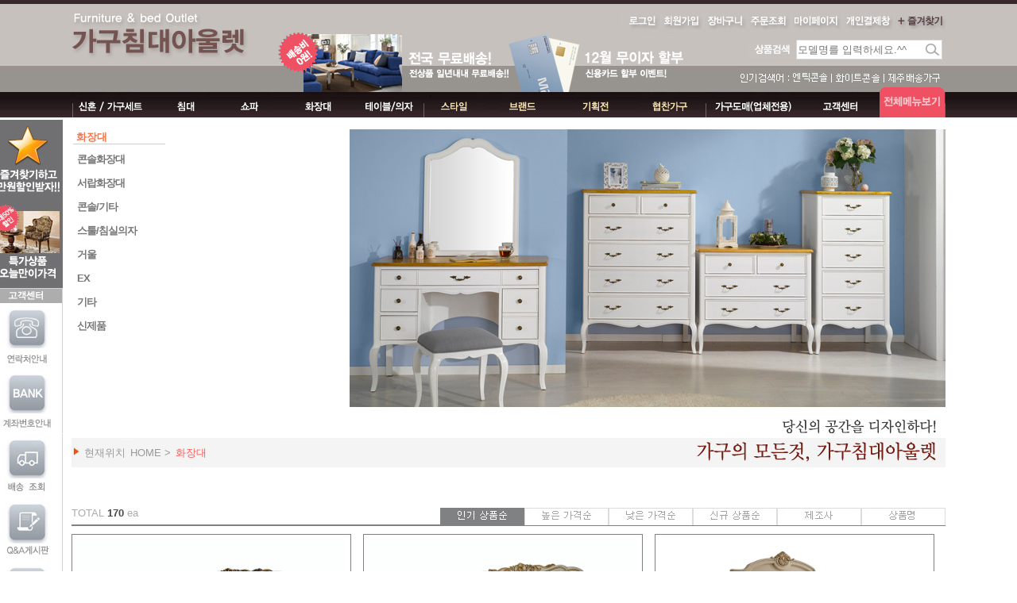

--- FILE ---
content_type: text/html
request_url: http://bed-outlet.co.kr/shop/shopbrand.html?xcode=234&type=X
body_size: 29788
content:

<!DOCTYPE html PUBLIC "-//W3C//DTD HTML 4.01//EN" "http://www.w3.org/TR/html4/strict.dtd">
<html>
<head>
<meta http-equiv="CONTENT-TYPE" content="text/html;charset=EUC-KR">
<meta name=“keywords” content=“엔틱가구 쇼핑몰,빈티지가구,화이트엔틱가구,킹 퀸 침대,콘솔,화장대,앤틱쇼파,클래식 소파,의자전문,수입가구도매,식탁”>
<meta name="naver-site-verification" content="f2c8aea55032369b8b2ddb1e5dc044d858261978"/>
<meta name="title" content="화이트엔틱 가구 침대 아울렛 빈티지">
<meta name="description" content="엔틱가구 쇼핑몰,빈티지가구,화이트엔틱가구,킹 퀸 침대,콘솔,화장대,쇼파,클래식 소파,의자전문,수입가구도매,식탁.">
<meta property="og:url" content="http://www.bed-outlet.co.kr.co.kr"> 
<head>
<meta name="naver-site-verification" content="f2c8aea55032369b8b2ddb1e5dc044d858261978"/>
</head>
<link rel="shortcut icon" href="/shopimages/gagu6972/favicon.ico" type="image/x-icon">
<link rel="apple-touch-icon-precomposed" href="/shopimages/gagu6972/mobile_web_icon.png" />
<meta name="referrer" content="no-referrer-when-downgrade" />
<meta property="og:type" content="website" />
<meta property="og:url" content="http://www.bed-outlet.co.kr/shop/shopbrand.html?xcode=234&type=X" />
<title>화장대</title>

<link type="text/css" rel="stylesheet" href="/shopimages/gagu6972/template/work/33261/common.css?r=1650050140" /><head>
<meta name="naver-site-verification" content="c72eb4e196fe47996e39b4e2e5122486df7467d5" />
</head>
</head>
<script type="text/javascript" src="//wcs.naver.net/wcslog.js"></script>
<script type="text/javascript">
if (window.wcs) {
    if(!wcs_add) var wcs_add = {};
    wcs_add["wa"] = "s_dc3a5931496";
    wcs.inflow('bed-outlet.co.kr');
    wcs_do();
}
</script>

<body>
<script type="text/javascript" src="/js/jquery-1.7.2.min.js"></script><script type="text/javascript" src="/js/lazyload.min.js"></script>
<script type="text/javascript">
function getCookiefss(name) {
    lims = document.cookie;
    var index = lims.indexOf(name + "=");
    if (index == -1) {
        return null;
    }
    index = lims.indexOf("=", index) + 1; // first character
    var endstr = lims.indexOf(';', index);
    if (endstr == -1) {
        endstr = lims.length; // last character
    }
    return unescape(lims.substring(index, endstr));
}
</script><script type="text/javascript">
var MOBILE_USE = '';
var DESIGN_VIEW = 'PC';
</script><script type="text/javascript" src="/js/flash.js"></script>
<script type="text/javascript" src="/js/neodesign/rightbanner.js"></script>
<script type="text/javascript" src="/js/bookmark.js"></script>
<style type="text/css">

.MS_search_word { }

</style>

<script type="text/javascript" src="/js/jquery.shopbrand.js"></script>

<script type="text/javascript">

var pre_ORBAS = 'Y';
var pre_min_amount = '1';
var pre_product_uid = '';
var pre_product_name = '';
var pre_product_price = '';
var pre_option_type = '';
var pre_option_display_type = '';
var pre_optionJsonData = '';
var IS_LOGIN = 'false';
var is_bulk = 'N';
var bulk_arr_info = [];
var pre_min_add_amount = '1';
var pre_max_amount = '100000';

    var is_unify_opt = '1' ? true : false; 
    var pre_baskethidden = 'Y';

var is_unify_opt = true;
var ORBAS = 'Y';
var min_amount = '1';
var min_add_amount = '1';
var max_amount = '100000';
var product_uid = '';
var product_name = '';
var product_price = '';
var option_type = '';
var option_display_type = '';
var is_dummy = null;
var is_exist = null;
var optionJsonData = '';
var view_member_only_price = '';
var IS_LOGIN = 'false';
var shop_language = 'kor';
var is_bulk = 'N';
var bulk_arr_info = [];
var use_option_limit = '';
var design_view = 'PC';

</script>

<link type="text/css" rel="stylesheet" href="/shopimages/gagu6972/template/work/33261/shopbrand.css?t=202204170724" />
<div id='blk_scroll_wings'><script type='text/javascript' src='/html/shopRbanner.html?param1=1' ></script></div>
<div id='cherrypicker_scroll'></div>
<div id="wrap">
    
<link type="text/css" rel="stylesheet" href="/shopimages/gagu6972/template/work/33261/header.1.css?t=202511300810" />
<script type='text/javascript' src="/design/gagu6972/14re/include/js/jquery.banner.js"></script>
<script type="text/javascript" src="/design/gagu6972/14re/include/js/jquery.DB_multiMoveBanner.min.js"></script>
<script type="text/javascript" src="/design/gagu6972/14re/include/js/jquery.DB_topBanner_ie.min.js"></script>




<style>
	.DB_gnb {position:relative;left:50%; z-index:999; width:1100px;margin-left:-500px}
	.DB_gnb .DB_top{float:left z-index:999;}

	.DB_sub_wrap{position:absolute;top:31px;display:none; width: 151px; height: 37px; z-index:999;}
	.DB_sub_wrap li{position:relative;}
	
	.DB_sub_wrap li .DB_sub{position:absolute;left:186px;top:0;padding-left:0px;top:0;display:none z-index:999;}
	.DB_sub_wrap li .DB_sub .DB_body{position:absolute;width:860px;height:463px;left:189px;top:0;display:none; z-index:999;} 
	
	.DB_sub_wrap .DB_view{position:absolute;bottom:5px;left:5px; z-index:999;}


</style>

<script type="text/javascript">

(function($){
	$('.DB_banner18').DB_topBanner({
		key:"209179-1",                                    //라이센스키
		layer:"off",                                         //본문과겹침(on:겹침, off:겹치지 않음)
		openType:"none",                              //오픈형태(slide:밀림 , none: 없음)
		openDelayTime:500,                          //페이지오픈후 딜레이되어 열림(slide인 경우)
		closeType:"none",                             //닫기형태(slide:밀림 , none:없음)
		autoCloseTime:99999,                        //자동닫기시간(밀리초)
		slideSpeed:800,                                 //모션속도(밀리초)
		day:1                                               //보이지않기 기간(일)
                 
	})
})(jQuery);
</script>

<div id="hdrWrap">
    <div id="hdr">
        <h1 class="bi"><a href="/index.html"><img src="/design/gagu6972/14re/topmenu/toplogo.png" alt="가구침대아울렛" title="가구침대아울렛" /></a></h1>
        <div class="ev">
            <li><a href="/shop/shopbrand.html?xcode=251&mcode=006&type=Y"><img src="/design/gagu6972/14re/topmenu/topmenu_event01.png" alt="가구 전국 무료배송" title="free delivery" /></a></li>
            <li><a href="https://www.bed-outlet.co.kr/board/board.html?code=gagu6972_board4&page=1&type=v&board_cate=&num1=999867&num2=00000&number=121&lock=N&flag=notice
"><img src="/design/gagu6972/14re/topmenu/topmenu_event02.png" alt="무이자 이벤트" title="card event" /></a></li>
        </div>
        <ul class="mlink">
                        <li><a href="https://bed-outlet.co.kr/shop/member.html?type=login" class="rollover"><img src="/design/gagu6972/14re/topmenu/topmenu_login01.jpg" alt="Login" title="Login" /><img class="over" src="/design/gagu6972/14re/topmenu/topmenu_login02.jpg" alt="Login" title="Login" /></a></li>
            <li><a href="https://bed-outlet.co.kr/shop/idinfo.html" class="rollover"><img src="/design/gagu6972/14re/topmenu/topmenu_join01.jpg" alt="Join" title="Join" /><img class="over" src="/design/gagu6972/14re/topmenu/topmenu_join02.jpg" alt="Join" title="Join" /></a></li>
                        <li><a href="/shop/basket.html" class="rollover"><img src="/design/gagu6972/14re/topmenu/topmenu_cart01.jpg" alt="장바구니" title="My Cart" /><img class="over" src="/design/gagu6972/14re/topmenu/topmenu_cart02.jpg" alt="장바구니" title="My Cart" /></a></li>
            <li><a href="https://bed-outlet.co.kr/shop/confirm_login.html?type=myorder" class="rollover"><img src="/design/gagu6972/14re/topmenu/topmenu_order01.jpg" alt="주문조회" title="Order" /><img class="over" src="/design/gagu6972/14re/topmenu/topmenu_order02.jpg" alt="주문조회" title="Order" /></a></li>
            <li><a href="https://bed-outlet.co.kr/shop/member.html?type=mynewmain" class="rollover"><img src="/design/gagu6972/14re/topmenu/topmenu_mypage01.jpg" alt="마이페이지" title="My Page" /><img class="over" src="/design/gagu6972/14re/topmenu/topmenu_mypage02.jpg" alt="마이페이지" title="My Page" /></a></li>
            <li><a href="/shop/shopdetail.html?branduid=320927" class="rollover"><img src="/design/gagu6972/14re/topmenu/topmenu_private01.jpg" alt="개인결제창" title="Private" /><img class="over" src="/design/gagu6972/14re/topmenu/topmenu_private02.jpg" alt="개인결제창" title="Private" /></a></li>
            <li><a href="javascript:CreateBookmarkLink('http://bed-outlet.co.kr', '가구침대아울렛-화이트엔틱가구');" class="rollover"><img src="/design/gagu6972/14re/topmenu/topmenu_favorite01.jpg" alt="즐겨찾기" title="Favorite" /><img class="over" src="/design/gagu6972/14re/topmenu/topmenu_favorite02.jpg" alt="즐겨찾기" title="Favorite" /></a></li>
        </ul>
<!-- javascript:window.external.AddFavorite('http://bed-outlet.co.kr','가구침대아울렛'); -->
            <div class="sch-frmti"><img src="/design/gagu6972/14re/topmenu/topmenu_search.png" alt="상품검색" title="search" /></div>
            <div class="sch-frmti2"><img src="/design/gagu6972/14re/topmenu/topmenu_totalviewtop.png" alt="전체상품보기bg" title="전체상품보기bg" /></div>
            <div class="sch-frm">
                <form action="/shop/shopbrand.html" method="post" name="search">                    <fieldset>
                        <legend>상품 검색 폼</legend>
                        <input name="search" onkeydown="CheckKey_search();" value=""  class="MS_search_word keyword" />                        <a href="javascript:search_submit();"><input type="image" class="btn" src="/design/gagu6972/14re/topmenu/topmenu_searchbtn01.jpg" alt="검색" title="검색" /></a>
                    </fieldset>
                </form>            </div>
        <ul class="sch-frmkeyword">
            <li><img src="/design/gagu6972/14re/topmenu/topmenu_searchkeywordtitle.jpg" alt="인기검색어" title="인기검색어 : " /></a></li>
            <li><a href="https://bed-outlet.co.kr/shop/member.html?type=mynewmain"><img src="/design/gagu6972/14re/topmenu/topmenu_searchkeyword01.jpg" alt="엔틱퀸침대" title="엔틱퀸침대" /></a></li>
            <li><img src="/design/gagu6972/14re/topmenu/topmenu_searchkeywordbar.jpg" alt="|" title=" | " /></li>
            <li><a href="https://bed-outlet.co.kr/shop/member.html?type=mynewmain"><img src="/design/gagu6972/14re/topmenu/topmenu_searchkeyword02.jpg" alt="신혼가구세트" title="신혼가구세트" /></a></li>
            <li><img src="/design/gagu6972/14re/topmenu/topmenu_searchkeywordbar.jpg" alt="|" title=" | " /></li>
            <li><a href="https://bed-outlet.co.kr/shop/member.html?type=mynewmain"><img src="/design/gagu6972/14re/topmenu/topmenu_searchkeyword03.jpg" alt="화이트엔틱가구" title="화이트엔틱가구" /></a></li>
        </ul>
        <h2 class="blind">주메뉴</h2>
        <div class="gnb_w">
            <ul id="gnb">
            <li class="DB_top"><a href="/shop/shopbrand.html?xcode=245&type=X" class="rollover"><img src="/design/gagu6972/14re/topmenu/topmenu_menu10.jpg" alt="신혼/가구세트" title="신혼가구세트" /><img class="over" src="/design/gagu6972/14re/topmenu/topmenu_menu11.jpg" alt="신혼/가구세트" title="신혼가구세트" /></a>
			<ul class="DB_sub_wrap" style="left:0px">
				<li><a href="/shop/shopbrand.html?xcode=245&mcode=006&type=X"><img src="/design/gagu6972/14re/cate/topmenu_cate010101.jpg" onMouseOver="this.src='/design/gagu6972/14re/cate/topmenu_cate010102.jpg'"  onmouseout="this.src='/design/gagu6972/14re/cate/topmenu_cate010101.jpg'" alt=""/></a></li>
				<li><a href="/shop/shopbrand.html?xcode=245&mcode=007&type=X"><img src="/design/gagu6972/14re/cate/topmenu_cate010201.jpg" onMouseOver="this.src='/design/gagu6972/14re/cate/topmenu_cate010202.jpg'"  onmouseout="this.src='/design/gagu6972/14re/cate/topmenu_cate010201.jpg'"alt=""/></a></li>
				<li><a href="/shop/shopbrand.html?xcode=245&mcode=008&type=X"><img src="/design/gagu6972/14re/cate/topmenu_cate010301.jpg" onMouseOver="this.src='/design/gagu6972/14re/cate/topmenu_cate010302.jpg'"  onmouseout="this.src='/design/gagu6972/14re/cate/topmenu_cate010301.jpg'"alt=""/></a></li>
				<li><a href="/shop/shopbrand.html?xcode=245&mcode=009&type=X"><img src="/design/gagu6972/14re/cate/topmenu_cate010401.jpg" onMouseOver="this.src='/design/gagu6972/14re/cate/topmenu_cate010402.jpg'"  onmouseout="this.src='/design/gagu6972/14re/cate/topmenu_cate010401.jpg'" alt=""/></a></li>
			</ul>
</li>
            <li><img src="/design/gagu6972/14re/topmenu/topmenu_menubg01.jpg" alt="bg01" title="bg01" /></li>
            <li class="DB_top"><a href="/shop/shopbrand.html?xcode=232&type=X" class="rollover"><img src="/design/gagu6972/14re/topmenu/topmenu_menu20.jpg" alt="침대" title="침대" /><img class="over" src="/design/gagu6972/14re/topmenu/topmenu_menu21.jpg" alt="침대" title="침대" /></a>
			<ul class="DB_sub_wrap" style="left:107px">
				<li><a href="/shop/shopbrand.html?xcode=232&mcode=001&type=X"><img src="/design/gagu6972/14re/cate/topmenu_cate020101.jpg" onMouseOver="this.src='/design/gagu6972/14re/cate/topmenu_cate020102.jpg'"  onmouseout="this.src='/design/gagu6972/14re/cate/topmenu_cate020101.jpg'" alt=""/></a></li>
				<li><a href="/shop/shopbrand.html?xcode=232&mcode=002&type=X"><img src="/design/gagu6972/14re/cate/topmenu_cate020201.jpg" onMouseOver="this.src='/design/gagu6972/14re/cate/topmenu_cate020202.jpg'"  onmouseout="this.src='/design/gagu6972/14re/cate/topmenu_cate020201.jpg'"alt=""/></a></li>
				<li><a href="/shop/shopbrand.html?xcode=232&mcode=003&type=X"><img src="/design/gagu6972/14re/cate/topmenu_cate020301.jpg" onMouseOver="this.src='/design/gagu6972/14re/cate/topmenu_cate020302.jpg'"  onmouseout="this.src='/design/gagu6972/14re/cate/topmenu_cate020301.jpg'"alt=""/></a></li>
				<li><a href="/shop/shopbrand.html?xcode=232&mcode=004&type=X"><img src="/design/gagu6972/14re/cate/topmenu_cate020401.jpg" onMouseOver="this.src='/design/gagu6972/14re/cate/topmenu_cate020402.jpg'"  onmouseout="this.src='/design/gagu6972/14re/cate/topmenu_cate020401.jpg'" alt=""/></a></li>
				<li><a href="/shop/shopbrand.html?xcode=232&mcode=005&type=X"><img src="/design/gagu6972/14re/cate/topmenu_cate020501.jpg" onMouseOver="this.src='/design/gagu6972/14re/cate/topmenu_cate020502.jpg'"  onmouseout="this.src='/design/gagu6972/14re/cate/topmenu_cate020501.jpg'" alt=""/></a></li>
				<li><a href="/shop/shopbrand.html?xcode=232&mcode=006&type=X"><img src="/design/gagu6972/14re/cate/topmenu_cate020601.jpg" onMouseOver="this.src='/design/gagu6972/14re/cate/topmenu_cate020602.jpg'"  onmouseout="this.src='/design/gagu6972/14re/cate/topmenu_cate020601.jpg'"alt=""/></a></li>
				<li><a href="/shop/shopbrand.html?xcode=232&mcode=007&type=X"><img src="/design/gagu6972/14re/cate/topmenu_cate020701.jpg" onMouseOver="this.src='/design/gagu6972/14re/cate/topmenu_cate020702.jpg'"  onmouseout="this.src='/design/gagu6972/14re/cate/topmenu_cate020701.jpg'"alt=""/></a></li>
				<li><a href="/shop/shopbrand.html?xcode=232&mcode=008&type=X"><img src="/design/gagu6972/14re/cate/topmenu_cate020801.jpg" onMouseOver="this.src='/design/gagu6972/14re/cate/topmenu_cate020802.jpg'"  onmouseout="this.src='/design/gagu6972/14re/cate/topmenu_cate020801.jpg'" alt=""/></a></li>
			</ul>
</li>
            <li><img src="/design/gagu6972/14re/topmenu/topmenu_menubg01.jpg" alt="bg01" title="bg01" /></li>
            <li class="DB_top"><a href="/shop/shopbrand.html?xcode=235&type=X" class="rollover"><img src="/design/gagu6972/14re/topmenu/topmenu_menu30.jpg" alt="쇼파" title="쇼파" /><img class="over" src="/design/gagu6972/14re/topmenu/topmenu_menu31.jpg" alt="쇼파" title="쇼파" /></a>
			<ul class="DB_sub_wrap" style="left:187px">
				<li><a href="/shop/shopbrand.html?xcode=235&mcode=003&type=X"><img src="/design/gagu6972/14re/cate/topmenu_cate030101.jpg" onMouseOver="this.src='/design/gagu6972/14re/cate/topmenu_cate030102.jpg'"  onmouseout="this.src='/design/gagu6972/14re/cate/topmenu_cate030101.jpg'" alt=""/></a></li>
				<li><a href="/shop/shopbrand.html?xcode=235&mcode=002&type=X"><img src="/design/gagu6972/14re/cate/topmenu_cate030201.jpg" onMouseOver="this.src='/design/gagu6972/14re/cate/topmenu_cate030202.jpg'"  onmouseout="this.src='/design/gagu6972/14re/cate/topmenu_cate030201.jpg'"alt=""/></a></li>
				<li><a href="/shop/shopbrand.html?xcode=235&mcode=001&type=X"><img src="/design/gagu6972/14re/cate/topmenu_cate030301.jpg" onMouseOver="this.src='/design/gagu6972/14re/cate/topmenu_cate030302.jpg'"  onmouseout="this.src='/design/gagu6972/14re/cate/topmenu_cate030301.jpg'"alt=""/></a></li>
				<li><a href="/shop/shopbrand.html?xcode=235&mcode=005&type=X"><img src="/design/gagu6972/14re/cate/topmenu_cate030401.jpg" onMouseOver="this.src='/design/gagu6972/14re/cate/topmenu_cate030402.jpg'"  onmouseout="this.src='/design/gagu6972/14re/cate/topmenu_cate030401.jpg'" alt=""/></a></li>
				<li><a href="/shop/shopbrand.html?xcode=235&mcode=004&type=X"><img src="/design/gagu6972/14re/cate/topmenu_cate030501.jpg" onMouseOver="this.src='/design/gagu6972/14re/cate/topmenu_cate030502.jpg'"  onmouseout="this.src='/design/gagu6972/14re/cate/topmenu_cate030501.jpg'" alt=""/></a></li>
				<li><a href="/shop/shopbrand.html?xcode=235&mcode=006&type=X"><img src="/design/gagu6972/14re/cate/topmenu_cate030601.jpg" onMouseOver="this.src='/design/gagu6972/14re/cate/topmenu_cate030602.jpg'"  onmouseout="this.src='/design/gagu6972/14re/cate/topmenu_cate030601.jpg'"alt=""/></a></li>
				<li><a href="/shop/shopbrand.html?xcode=235&mcode=007&type=X"><img src="/design/gagu6972/14re/cate/topmenu_cate030701.jpg" onMouseOver="this.src='/design/gagu6972/14re/cate/topmenu_cate030702.jpg'"  onmouseout="this.src='/design/gagu6972/14re/cate/topmenu_cate030701.jpg'"alt=""/></a></li>
				<li><a href="/shop/shopbrand.html?xcode=235&mcode=008&type=X"><img src="/design/gagu6972/14re/cate/topmenu_cate030801.jpg" onMouseOver="this.src='/design/gagu6972/14re/cate/topmenu_cate030802.jpg'"  onmouseout="this.src='/design/gagu6972/14re/cate/topmenu_cate030801.jpg'" alt=""/></a></li>
			</ul>
</li>
            <li><img src="/design/gagu6972/14re/topmenu/topmenu_menubg01.jpg" alt="bg01" title="bg01" /></li>
            <li class="DB_top"><a href="/shop/shopbrand.html?xcode=234&type=X" class="rollover"><img src="/design/gagu6972/14re/topmenu/topmenu_menu40.jpg" alt="화장대" title="화장대" /><img class="over" src="/design/gagu6972/14re/topmenu/topmenu_menu41.jpg" alt="화장대" title="화장대" /></a>
			<ul class="DB_sub_wrap" style="left:267px">
				<li><a href="/shop/shopbrand.html?xcode=234&mcode=001&type=X"><img src="/design/gagu6972/14re/cate/topmenu_cate040101.jpg" onMouseOver="this.src='/design/gagu6972/14re/cate/topmenu_cate040102.jpg'"  onmouseout="this.src='/design/gagu6972/14re/cate/topmenu_cate040101.jpg'" alt=""/></a></li>
				<li><a href="/shop/shopbrand.html?xcode=234&mcode=002&type=X"><img src="/design/gagu6972/14re/cate/topmenu_cate040201.jpg" onMouseOver="this.src='/design/gagu6972/14re/cate/topmenu_cate040202.jpg'"  onmouseout="this.src='/design/gagu6972/14re/cate/topmenu_cate040201.jpg'"alt=""/></a></li>
				<li><a href="/shop/shopbrand.html?xcode=234&mcode=003&type=X"><img src="/design/gagu6972/14re/cate/topmenu_cate040301.jpg" onMouseOver="this.src='/design/gagu6972/14re/cate/topmenu_cate040302.jpg'"  onmouseout="this.src='/design/gagu6972/14re/cate/topmenu_cate040301.jpg'"alt=""/></a></li>
				<li><a href="/shop/shopbrand.html?xcode=234&mcode=004&type=X"><img src="/design/gagu6972/14re/cate/topmenu_cate040401.jpg" onMouseOver="this.src='/design/gagu6972/14re/cate/topmenu_cate040402.jpg'"  onmouseout="this.src='/design/gagu6972/14re/cate/topmenu_cate040401.jpg'" alt=""/></a></li>
				<li><a href="/shop/shopbrand.html?xcode=234&mcode=005&scode=001&type=X"><img src="/design/gagu6972/14re/cate/topmenu_cate040501.jpg" onMouseOver="this.src='/design/gagu6972/14re/cate/topmenu_cate040502.jpg'"  onmouseout="this.src='/design/gagu6972/14re/cate/topmenu_cate040501.jpg'" alt=""/></a></li>
				<li><a href="/shop/shopbrand.html?xcode=234&mcode=005&scode=002&type=X"><img src="/design/gagu6972/14re/cate/topmenu_cate040601.jpg" onMouseOver="this.src='/design/gagu6972/14re/cate/topmenu_cate040602.jpg'"  onmouseout="this.src='/design/gagu6972/14re/cate/topmenu_cate040601.jpg'"alt=""/></a></li>
			</ul>
</li>
            <li><img src="/design/gagu6972/14re/topmenu/topmenu_menubg01.jpg" alt="bg01" title="bg01" /></li>
            <li class="DB_top"><a href="/shop/shopbrand.html?xcode=237&type=X" class="rollover"><img src="/design/gagu6972/14re/topmenu/topmenu_menu50.jpg" alt="테이블/의자" title="테이블/의자" /><img class="over" src="/design/gagu6972/14re/topmenu/topmenu_menu51.jpg" alt="테이블/의자" title="테이블/의자" /></a>
			<ul class="DB_sub_wrap" style="left:355px">
				<li><a href="/shop/shopbrand.html?xcode=237&mcode=001&type=X"><img src="/design/gagu6972/14re/cate/topmenu_cate050101.jpg" onMouseOver="this.src='/design/gagu6972/14re/cate/topmenu_cate050102.jpg'"  onmouseout="this.src='/design/gagu6972/14re/cate/topmenu_cate050101.jpg'" alt=""/></a></li>
				<li><a href="/shop/shopbrand.html?xcode=237&mcode=002&type=X"><img src="/design/gagu6972/14re/cate/topmenu_cate050201.jpg" onMouseOver="this.src='/design/gagu6972/14re/cate/topmenu_cate050202.jpg'"  onmouseout="this.src='/design/gagu6972/14re/cate/topmenu_cate050201.jpg'"alt=""/></a></li>
				<li><a href="/shop/shopbrand.html?xcode=237&mcode=003&type=X"><img src="/design/gagu6972/14re/cate/topmenu_cate050301.jpg" onMouseOver="this.src='/design/gagu6972/14re/cate/topmenu_cate050302.jpg'"  onmouseout="this.src='/design/gagu6972/14re/cate/topmenu_cate050301.jpg'"alt=""/></a></li>
				<li><a href="/shop/shopbrand.html?xcode=237&mcode=004&type=X"><img src="/design/gagu6972/14re/cate/topmenu_cate050401.jpg" onMouseOver="this.src='/design/gagu6972/14re/cate/topmenu_cate050402.jpg'"  onmouseout="this.src='/design/gagu6972/14re/cate/topmenu_cate050401.jpg'" alt=""/></a></li>
				<li><a href="/shop/shopbrand.html?xcode=237&mcode=007&type=X"><img src="/design/gagu6972/14re/cate/topmenu_cate050501.jpg" onMouseOver="this.src='/design/gagu6972/14re/cate/topmenu_cate050502.jpg'"  onmouseout="this.src='/design/gagu6972/14re/cate/topmenu_cate050501.jpg'" alt=""/></a></li>
			</ul>
</li>
            <li><img src="/design/gagu6972/14re/topmenu/topmenu_menubg02.jpg" alt="bg02" title="bg02" /></li>
            <li class="DB_top"><a href="/shop/shopbrand.html?xcode=242&type=X" class="rollover"><img src="/design/gagu6972/14re/topmenu/topmenu_menu60.jpg" alt="스타일" title="스타일" /><img class="over" src="/design/gagu6972/14re/topmenu/topmenu_menu61.jpg" alt="스타일" title="스타일" /></a>
			<ul class="DB_sub_wrap" style="left:444px">
				<li><a href="/shop/shopbrand.html?xcode=242&type=X"><img src="/design/gagu6972/14re/cate/topmenu_cate060101.jpg" onMouseOver="this.src='/design/gagu6972/14re/cate/topmenu_cate060102.jpg'"  onmouseout="this.src='/design/gagu6972/14re/cate/topmenu_cate060101.jpg'" alt=""/></a></li>
				<li><a href="/shop/shopbrand.html?type=M&xcode=243&mcode=009"><img src="/design/gagu6972/14re/cate/topmenu_cate060201.jpg" onMouseOver="this.src='/design/gagu6972/14re/cate/topmenu_cate060202.jpg'"  onmouseout="this.src='/design/gagu6972/14re/cate/topmenu_cate060201.jpg'"alt=""/></a></li>
				<li><a href="/shop/shopbrand.html?xcode=243&type=X"><img src="/design/gagu6972/14re/cate/topmenu_cate060301.jpg" onMouseOver="this.src='/design/gagu6972/14re/cate/topmenu_cate060302.jpg'"  onmouseout="this.src='/design/gagu6972/14re/cate/topmenu_cate060301.jpg'"alt=""/></a></li>
				<li><a href="/shop/shopbrand.html?xcode=244&type=X"><img src="/design/gagu6972/14re/cate/topmenu_cate060401.jpg" onMouseOver="this.src='/design/gagu6972/14re/cate/topmenu_cate060402.jpg'"  onmouseout="this.src='/design/gagu6972/14re/cate/topmenu_cate060401.jpg'" alt=""/></a></li>
				<li><a href="/shop/shopbrand.html?xcode=241&type=X"><img src="/design/gagu6972/14re/cate/topmenu_cate060501.jpg" onMouseOver="this.src='/design/gagu6972/14re/cate/topmenu_cate060502.jpg'"  onmouseout="this.src='/design/gagu6972/14re/cate/topmenu_cate060501.jpg'" alt=""/></a></li>
			</ul>
</li>
            <li><img src="/design/gagu6972/14re/topmenu/topmenu_menubg01.jpg" alt="bg01" title="bg01" /></li>
            <li class="DB_top"><a href="/shop/shopbrand.html?xcode=246&type=X" class="rollover"><img src="/design/gagu6972/14re/topmenu/topmenu_menu70.jpg" alt="브랜드" title="브랜드" /><img class="over" src="/design/gagu6972/14re/topmenu/topmenu_menu71.jpg" alt="브랜드" title="브랜드" /></a>
			<ul class="DB_sub_wrap" style="left:524px">
				<li><a href="/shop/shopbrand.html?xcode=246&mcode=001&type=X"><img src="/design/gagu6972/14re/cate/topmenu_cate070101.jpg" onMouseOver="this.src='/design/gagu6972/14re/cate/topmenu_cate070102.jpg'"  onmouseout="this.src='/design/gagu6972/14re/cate/topmenu_cate070101.jpg'" alt=""/></a></li>
				<li><a href="/shop/shopbrand.html?xcode=246&mcode=002&type=X"><img src="/design/gagu6972/14re/cate/topmenu_cate070201.jpg" onMouseOver="this.src='/design/gagu6972/14re/cate/topmenu_cate070202.jpg'"  onmouseout="this.src='/design/gagu6972/14re/cate/topmenu_cate070201.jpg'"alt=""/></a></li>
				<li><a href="/shop/shopbrand.html?xcode=246&mcode=003&type=X"><img src="/design/gagu6972/14re/cate/topmenu_cate070301.jpg" onMouseOver="this.src='/design/gagu6972/14re/cate/topmenu_cate070302.jpg'"  onmouseout="this.src='/design/gagu6972/14re/cate/topmenu_cate070301.jpg'"alt=""/></a></li>
				<li><a href="/shop/shopbrand.html?xcode=246&mcode=004&type=X"><img src="/design/gagu6972/14re/cate/topmenu_cate070401.jpg" onMouseOver="this.src='/design/gagu6972/14re/cate/topmenu_cate070402.jpg'"  onmouseout="this.src='/design/gagu6972/14re/cate/topmenu_cate070401.jpg'" alt=""/></a></li>
				<li><a href="/shop/shopbrand.html?xcode=246&mcode=005&type=X"><img src="/design/gagu6972/14re/cate/topmenu_cate070501.jpg" onMouseOver="this.src='/design/gagu6972/14re/cate/topmenu_cate070502.jpg'"  onmouseout="this.src='/design/gagu6972/14re/cate/topmenu_cate070501.jpg'" alt=""/></a></li>
				<li><a href="/shop/shopbrand.html?xcode=246&mcode=006&type=X"><img src="/design/gagu6972/14re/cate/topmenu_cate070601.jpg" onMouseOver="this.src='/design/gagu6972/14re/cate/topmenu_cate070602.jpg'"  onmouseout="this.src='/design/gagu6972/14re/cate/topmenu_cate070601.jpg'" alt=""/></a></li>
				<li><a href="/shop/shopbrand.html?xcode=246&mcode=007&type=X"><img src="/design/gagu6972/14re/cate/topmenu_cate070701.jpg" onMouseOver="this.src='/design/gagu6972/14re/cate/topmenu_cate070702.jpg'"  onmouseout="this.src='/design/gagu6972/14re/cate/topmenu_cate070701.jpg'" alt=""/></a></li>
				<li><a href="/shop/shopbrand.html?xcode=246&mcode=008&type=X"><img src="/design/gagu6972/14re/cate/topmenu_cate070801.jpg" onMouseOver="this.src='/design/gagu6972/14re/cate/topmenu_cate070802.jpg'"  onmouseout="this.src='/design/gagu6972/14re/cate/topmenu_cate070801.jpg'" alt=""/></a></li>
				<li><a href="/shop/shopbrand.html?xcode=246&mcode=009&type=X"><img src="/design/gagu6972/14re/cate/topmenu_cate070901.jpg" onMouseOver="this.src='/design/gagu6972/14re/cate/topmenu_cate070902.jpg'"  onmouseout="this.src='/design/gagu6972/14re/cate/topmenu_cate070901.jpg'" alt=""/></a></li>
				<li><a href="/shop/shopbrand.html?xcode=246&mcode=011&type=X"><img src="/design/gagu6972/14re/cate/topmenu_cate071001.jpg" onMouseOver="this.src='/design/gagu6972/14re/cate/topmenu_cate071002.jpg'"  onmouseout="this.src='/design/gagu6972/14re/cate/topmenu_cate071001.jpg'" alt=""/></a></li>
				<li><a href="/shop/shopbrand.html?xcode=246&mcode=012&type=X"><img src="/design/gagu6972/14re/cate/topmenu_cate071101.jpg" onMouseOver="this.src='/design/gagu6972/14re/cate/topmenu_cate071102.jpg'"  onmouseout="this.src='/design/gagu6972/14re/cate/topmenu_cate071101.jpg'" alt=""/></a></li>
				<li><a href="/shop/shopbrand.html?xcode=246&mcode=010&type=X"><img src="/design/gagu6972/14re/cate/topmenu_cate071201.jpg" onMouseOver="this.src='/design/gagu6972/14re/cate/topmenu_cate071202.jpg'"  onmouseout="this.src='/design/gagu6972/14re/cate/topmenu_cate071201.jpg'" alt=""/></a></li>
			</ul>
</li>
            <li><img src="/design/gagu6972/14re/topmenu/topmenu_menubg01.jpg" alt="bg01" title="bg01" /></li>
            <li class="DB_top"><a href="/shop/shopbrand.html?xcode=251&type=Y" class="rollover"><img src="/design/gagu6972/14re/topmenu/topmenu_menu80.jpg" alt="기획전" title="기획전" /><img class="over" src="/design/gagu6972/14re/topmenu/topmenu_menu81.jpg" alt="기획전" title="기획전" /></a>
			<ul class="DB_sub_wrap" style="left:616px">
				<li class="DB_top"><a href="/shop/shopbrand.html?xcode=251&type=Y"><img src="/design/gagu6972/14re/cate/topmenu_cate080101.jpg" onMouseOver="this.src='/design/gagu6972/14re/cate/topmenu_cate080102.jpg'"  onmouseout="this.src='/design/gagu6972/14re/cate/topmenu_cate080101.jpg'" alt=""/></a></li>
			</ul>
</li>
            <li><img src="/design/gagu6972/14re/topmenu/topmenu_menubg01.jpg" alt="bg01" title="bg01" /></li>
            <li class="DB_top"><a href="/shop/shopbrand.html?type=N&xcode=251&mcode=004" class="rollover"><img src="/design/gagu6972/14re/topmenu/topmenu_menu90.jpg" alt="협찬가구" title="협찬가구" /><img class="over" src="/design/gagu6972/14re/topmenu/topmenu_menu91.jpg" alt="협찬가구" title="협찬가구" /></a>
			<ul class="DB_sub_wrap" style="left:708px">
				<li class="DB_top"><a href="/shop/shopbrand.html?xcode=248&mcode=006&type=X"><img src="/design/gagu6972/14re/cate/topmenu_cate090101.jpg" onMouseOver="this.src='/design/gagu6972/14re/cate/topmenu_cate090102.jpg'"  onmouseout="this.src='/design/gagu6972/14re/cate/topmenu_cate090101.jpg'" alt=""/></a></li>
			</ul>
</li>
            <li><img src="/design/gagu6972/14re/topmenu/topmenu_menubg03.jpg" alt="bg03" title="bg03" /></li>
            <li class="DB_top"><a href="/shop/shopbrand.html?xcode=247&type=X" class="rollover"><img src="/design/gagu6972/14re/topmenu/topmenu_menu100.jpg" alt="가구도매(업체전용)" title="가구도매(업체전용)" /><img class="over" src="/design/gagu6972/14re/topmenu/topmenu_menu101.jpg" alt="가구도매(업체전용)" title="가구도매(업체전용)" /></a>
			<ul class="DB_sub_wrap" style="left:799px">
				<li><a href="/shop/shopbrand.html?xcode=247&mcode=001&type=X"><img src="/design/gagu6972/14re/cate/topmenu_cate100101.jpg" onMouseOver="this.src='/design/gagu6972/14re/cate/topmenu_cate100102.jpg'"  onmouseout="this.src='/design/gagu6972/14re/cate/topmenu_cate100101.jpg'" alt=""/></a></li>
				<li><a href="/shop/shopbrand.html?xcode=247&mcode=006&type=X"><img src="/design/gagu6972/14re/cate/topmenu_cate100201.jpg" onMouseOver="this.src='/design/gagu6972/14re/cate/topmenu_cate100202.jpg'"  onmouseout="this.src='/design/gagu6972/14re/cate/topmenu_cate100201.jpg'"alt=""/></a></li>
				<li><a href="/shop/shopbrand.html?xcode=247&mcode=007&type=X"><img src="/design/gagu6972/14re/cate/topmenu_cate100301.jpg" onMouseOver="this.src='/design/gagu6972/14re/cate/topmenu_cate100302.jpg'"  onmouseout="this.src='/design/gagu6972/14re/cate/topmenu_cate100301.jpg'"alt=""/></a></li>
				<li><a href="/shop/shopbrand.html?xcode=247&mcode=008&type=X"><img src="/design/gagu6972/14re/cate/topmenu_cate100401.jpg" onMouseOver="this.src='/design/gagu6972/14re/cate/topmenu_cate100402.jpg'"  onmouseout="this.src='/design/gagu6972/14re/cate/topmenu_cate100401.jpg'" alt=""/></a></li>
				<li><a href="/shop/shopbrand.html?xcode=247&mcode=009&type=X"><img src="/design/gagu6972/14re/cate/topmenu_cate100501.jpg" onMouseOver="this.src='/design/gagu6972/14re/cate/topmenu_cate100502.jpg'"  onmouseout="this.src='/design/gagu6972/14re/cate/topmenu_cate100501.jpg'" alt=""/></a></li>
				<li><a href="/shop/shopbrand.html?xcode=247&mcode=010&type=X"><img src="/design/gagu6972/14re/cate/topmenu_cate100601.jpg" onMouseOver="this.src='/design/gagu6972/14re/cate/topmenu_cate100602.jpg'"  onmouseout="this.src='/design/gagu6972/14re/cate/topmenu_cate100601.jpg'" alt=""/></a></li>			</ul>
</li>
            <li><img src="/design/gagu6972/14re/topmenu/topmenu_menubg01.jpg" alt="bg01" title="bg01" /></li>
            <li class="DB_top"><a href="/board/board.html?code=gagu6972" class="rollover"><img src="/design/gagu6972/14re/topmenu/topmenu_menu110.jpg" alt="고객센터" title="고객센터" /><img class="over" src="/design/gagu6972/14re/topmenu/topmenu_menu111.jpg" alt="고객센터" title="고객센터" /></a>
			<ul class="DB_sub_wrap" style="left:917px">
				<li><a href="/board/board.html?code=gagu6972_board4"><img src="/design/gagu6972/14re/cate/topmenu_cate110101.jpg" onMouseOver="this.src='/design/gagu6972/14re/cate/topmenu_cate110102.jpg'"  onmouseout="this.src='/design/gagu6972/14re/cate/topmenu_cate110101.jpg'" alt=""/></a></li>
				<li><a href="/shop/shopbrand.html?xcode=191&type=X"><img src="/design/gagu6972/14re/cate/topmenu_cate110201.jpg" onMouseOver="this.src='/design/gagu6972/14re/cate/topmenu_cate110202.jpg'"  onmouseout="this.src='/design/gagu6972/14re/cate/topmenu_cate110201.jpg'"alt=""/></a></li>
				<li><a href="/board/board.html?code=gagu6972"><img src="/design/gagu6972/14re/cate/topmenu_cate110301.jpg" onMouseOver="this.src='/design/gagu6972/14re/cate/topmenu_cate110302.jpg'"  onmouseout="this.src='/design/gagu6972/14re/cate/topmenu_cate110301.jpg'"alt=""/></a></li>
				<li><a href="/board/board.html?code=gagu6972_image3"><img src="/design/gagu6972/14re/cate/topmenu_cate110401.jpg" onMouseOver="this.src='/design/gagu6972/14re/cate/topmenu_cate110402.jpg'"  onmouseout="this.src='/design/gagu6972/14re/cate/topmenu_cate110401.jpg'" alt=""/></a></li>
				<li><a href="/board/board.html?code=gagu6972_board8"><img src="/design/gagu6972/14re/cate/topmenu_cate110501.jpg" onMouseOver="this.src='/design/gagu6972/14re/cate/topmenu_cate110502.jpg'"  onmouseout="this.src='/design/gagu6972/14re/cate/topmenu_cate110501.jpg'" alt=""/></a></li>
				<li><a href="/board/board.html?code=gagu6972_board1"><img src="/design/gagu6972/14re/cate/topmenu_cate110601.jpg" onMouseOver="this.src='/design/gagu6972/14re/cate/topmenu_cate110602.jpg'"  onmouseout="this.src='/design/gagu6972/14re/cate/topmenu_cate110601.jpg'" alt=""/></a></li>
				<li><a href="/board/board.html?code=gagu6972_board5"><img src="/design/gagu6972/14re/cate/topmenu_cate110701.jpg" onMouseOver="this.src='/design/gagu6972/14re/cate/topmenu_cate110702.jpg'"  onmouseout="this.src='/design/gagu6972/14re/cate/topmenu_cate110701.jpg'" alt=""/></a></li>
				<li><a href="/board/board.html?code=gagu6972_board7"><img src="/design/gagu6972/14re/cate/topmenu_cate110801.jpg" onMouseOver="this.src='/design/gagu6972/14re/cate/topmenu_cate110802.jpg'"  onmouseout="this.src='/design/gagu6972/14re/cate/topmenu_cate110801.jpg'" alt=""/></a></li>
				<li><a href="/board/board.html?code=gagu6972_data1"><img src="/design/gagu6972/14re/cate/topmenu_cate110901.jpg" onMouseOver="this.src='/design/gagu6972/14re/cate/topmenu_cate110902.jpg'"  onmouseout="this.src='/design/gagu6972/14re/cate/topmenu_cate110901.jpg'" alt=""/></a></li>
			</ul>
</li>
            <li><a href="#"><img class="DB_quick_open" src="/design/gagu6972/14re/topmenu/topmenu_totalview.gif" alt="전체메뉴보기" title="전체메뉴보기" /></a></li>
            </ul>
        </div>
    </div><!-- #hdr -->
</div><!-- #hdrWrap -->
<hr />



<!-- 퀵전체메뉴 -->
<style>
	*{margin:0;padding:0}
	ul,li{list-style:none}
	img{border:0;vertical-align:top}
</style>



<style>
	.DB_fixed{position:fixed;_position:absolute;top:0;_top: expression(eval(document.body.scrollTop));z-index:999;width:100%;text-align:center; }
	.DB_quick{position:absolute;width:100%;height:619px;top:-900px;left:0;border:0px solid;z-index:999;text-align:center;}
	.DB_wrap{position:relative;width:1100px;left:0px;margin-left:0px;z-index:999;text-align:center;}

</style>




<!--퀵빠른메뉴-->

<script>
(function($){
	$('.DB_quick_open').bind('click',function(){			
		$('.DB_quick').animate({'top':20},619);
	})
})(jQuery);
</script>

<!--/퀵빠른메뉴-->	


	<table class="DB_quick" ><tr><td align="center"><table class="DB_wrap"><tr>
			<td><table width="1100px" height="615" border="0" cellpadding="0" cellspacing="0" background="/design/gagu6972/14re/topmenu/tot_menu/totmenu_bg2.png">
			<tr>
			<td align="center" ><table width="1100px" border="0" align="center" cellpadding="0" cellspacing="0">
<tr><td height="116"><p></p></td></tr>
  <tr>
    <td height="32" class="style17" align="center"><table width="1100" border="0" align="center" cellpadding="0" cellspacing="0">
         <tr>
            <td width="96"><img src="/design/gagu6972/14re/topmenu/tot_menu/totmenu_close1.png" width="96" height="32"  class="DB_close" /></td>
            <td background="/design/gagu6972/14re/topmenu/tot_menu/totmenu_bar.png" width="921"><img src="/design/gagu6972/14re/topmenu/tot_menu/totmenu_bar.png" width="921" height="32" /></td>
            <td width="83" background="/design/gagu6972/14re/topmenu/tot_menu/totmenu_bar.png"><img src="/design/gagu6972/14re/topmenu/tot_menu/totmenu_close2.png" width="83" height="32" class="DB_close"  /></td>
         </tr></table>
    </td>
  </tr>
  <tr>
    <td height="12" class="style17" align="center"><p></p></td>
  </tr>
  <tr>
    <td height="378" class="style17" align="center"><table width="1100" height="378" border="0" cellpadding="0" cellspacing="0">
      <tr>
        <td width="30"><p></p></td>
        <td width="118" align="center" valign="top"><table width="111" border="0" cellspacing="0" cellpadding="0">
<tr>
	<td><a href="/shop/shopbrand.html?xcode=232&type=X"><img src="/design/gagu6972/14re/topmenu/tot_menu/totmenu_01000.png" alt="침대카테고리" title="침대" border="0"/></a></td>
</tr>
<tr>
	<td><a href="/shop/shopbrand.html?xcode=232&mcode=001&type=X"><img src="/design/gagu6972/14re/topmenu/tot_menu/totmenu_01010.png" alt="KK킹침대" title="KK킹침대" border="0" onMouseOver="this.src='/design/gagu6972/14re/topmenu/tot_menu/totmenu_01011.png'" onMouseOut="this.src='/design/gagu6972/14re/topmenu/tot_menu/totmenu_01010.png'"/></a></td>
</tr>
<tr>
	<td><a href="/shop/shopbrand.html?xcode=232&mcode=002&type=X"><img src="/design/gagu6972/14re/topmenu/tot_menu/totmenu_01020.png" alt="K킹침대" title="" border="0" onMouseOver="this.src='/design/gagu6972/14re/topmenu/tot_menu/totmenu_01021.png'" onMouseOut="this.src='/design/gagu6972/14re/topmenu/tot_menu/totmenu_01020.png'"/></a></td>
</tr>
<tr>
	<td><a href="/shop/shopbrand.html?xcode=232&mcode=003&type=X"><img src="/design/gagu6972/14re/topmenu/tot_menu/totmenu_01030.png" alt="Q퀸침대" title="" border="0" onMouseOver="this.src='/design/gagu6972/14re/topmenu/tot_menu/totmenu_01031.png'" onMouseOut="this.src='/design/gagu6972/14re/topmenu/tot_menu/totmenu_01030.png'"/></a></td>
</tr>
<tr>
	<td><a href="/shop/shopbrand.html?xcode=232&mcode=004&type=X"><img src="/design/gagu6972/14re/topmenu/tot_menu/totmenu_01040.png" alt="슈퍼싱글침대" title="" border="0" onMouseOver="this.src='/design/gagu6972/14re/topmenu/tot_menu/totmenu_01041.png'" onMouseOut="this.src='/design/gagu6972/14re/topmenu/tot_menu/totmenu_01040.png'"/></a></td>
</tr>
<tr>
	<td><a href="/shop/shopbrand.html?xcode=232&mcode=005&type=X"><img src="/design/gagu6972/14re/topmenu/tot_menu/totmenu_01050.png" alt="싱글/더블침대" title="" border="0" onMouseOver="this.src='/design/gagu6972/14re/topmenu/tot_menu/totmenu_01051.png'" onMouseOut="this.src='/design/gagu6972/14re/topmenu/tot_menu/totmenu_01050.png'"/></a></td>
</tr>
<tr>
	<td><a href="/shop/shopbrand.html?xcode=232&mcode=006&type=X"><img src="/design/gagu6972/14re/topmenu/tot_menu/totmenu_01060.png" alt="매트리스" title="" border="0" onMouseOver="this.src='/design/gagu6972/14re/topmenu/tot_menu/totmenu_01061.png'" onMouseOut="this.src='/design/gagu6972/14re/topmenu/tot_menu/totmenu_01060.png'"/></a></td>
</tr>
<tr>
	<td><a href="/shop/shopbrand.html?xcode=232&mcode=007&type=X"><img src="/design/gagu6972/14re/topmenu/tot_menu/totmenu_01070.png" alt="쇼파베드" title="" border="0" onMouseOver="this.src='/design/gagu6972/14re/topmenu/tot_menu/totmenu_01071.png'" onMouseOut="this.src='/design/gagu6972/14re/topmenu/tot_menu/totmenu_01070.png'"/></a></td>
</tr>
<tr>
	<td><a href="/shop/shopbrand.html?xcode=232&mcode=008&type=X"><img src="/design/gagu6972/14re/topmenu/tot_menu/totmenu_01080.png" alt="기타" title="" border="0" onMouseOver="this.src='/design/gagu6972/14re/topmenu/tot_menu/totmenu_01081.png'" onMouseOut="this.src='/design/gagu6972/14re/topmenu/tot_menu/totmenu_01080.png'"/></a></td>
</tr>
        </table></td>
        <td width="118" align="left" valign="top"><table width="111" border="0" cellspacing="0" cellpadding="0">
<tr>
	<td><a href="/shop/shopbrand.html?xcode=235&type=X"><img src="/design/gagu6972/14re/topmenu/tot_menu/totmenu_02000.png" alt="쇼파카테고리" title="쇼파" border="0"/></a></td>
</tr>
<tr>
	<td><a href="/shop/shopbrand.html?xcode=235&mcode=003&type=X"><img src="/design/gagu6972/14re/topmenu/tot_menu/totmenu_02010.png" alt="카우치쇼파" title="카우치쇼파" border="0" onMouseOver="this.src='/design/gagu6972/14re/topmenu/tot_menu/totmenu_02011.png'" onMouseOut="this.src='/design/gagu6972/14re/topmenu/tot_menu/totmenu_02010.png'"/></a></td>
</tr>
<tr>
	<td><a href="/shop/shopbrand.html?xcode=235&mcode=002&type=X"><img src="/design/gagu6972/14re/topmenu/tot_menu/totmenu_02020.png" alt="4인용쇼파" title="" border="0" onMouseOver="this.src='/design/gagu6972/14re/topmenu/tot_menu/totmenu_02021.png'" onMouseOut="this.src='/design/gagu6972/14re/topmenu/tot_menu/totmenu_02020.png'"/></a></td>
</tr>
<tr>
	<td><a href="/shop/shopbrand.html?xcode=235&mcode=001&type=X"><img src="/design/gagu6972/14re/topmenu/tot_menu/totmenu_02030.png" alt="3인용쇼파" title="" border="0" onMouseOver="this.src='/design/gagu6972/14re/topmenu/tot_menu/totmenu_02031.png'" onMouseOut="this.src='/design/gagu6972/14re/topmenu/tot_menu/totmenu_02030.png'"/></a></td>
</tr>
<tr>
	<td><a href="/shop/shopbrand.html?xcode=235&mcode=005&type=X"><img src="/design/gagu6972/14re/topmenu/tot_menu/totmenu_02040.png" alt="인조가죽쇼파" title="" border="0" onMouseOver="this.src='/design/gagu6972/14re/topmenu/tot_menu/totmenu_02041.png'" onMouseOut="this.src='/design/gagu6972/14re/topmenu/tot_menu/totmenu_02040.png'"/></a></td>
</tr>
<tr>
	<td><a href="/shop/shopbrand.html?xcode=235&mcode=004&type=X"><img src="/design/gagu6972/14re/topmenu/tot_menu/totmenu_02050.png" alt="천쇼파/패브릭쇼파" title="" border="0" onMouseOver="this.src='/design/gagu6972/14re/topmenu/tot_menu/totmenu_02051.png'" onMouseOut="this.src='/design/gagu6972/14re/topmenu/tot_menu/totmenu_02050.png'"/></a></td>
</tr>
<tr>
	<td><a href="/shop/shopbrand.html?xcode=235&mcode=006&type=X"><img src="/design/gagu6972/14re/topmenu/tot_menu/totmenu_02060.png" alt="2인용쇼파" title="" border="0" onMouseOver="this.src='/design/gagu6972/14re/topmenu/tot_menu/totmenu_02061.png'" onMouseOut="this.src='/design/gagu6972/14re/topmenu/tot_menu/totmenu_02060.png'"/></a></td>
</tr>
<tr>
	<td><a href="/shop/shopbrand.html?xcode=235&mcode=007&type=X"><img src="/design/gagu6972/14re/topmenu/tot_menu/totmenu_02070.png" alt="1인쇼파" title="" border="0" onMouseOver="this.src='/design/gagu6972/14re/topmenu/tot_menu/totmenu_02071.png'" onMouseOut="this.src='/design/gagu6972/14re/topmenu/tot_menu/totmenu_02070.png'"/></a></td>
</tr>
<tr>
	<td><a href="/shop/shopbrand.html?xcode=235&mcode=008&type=X"><img src="/design/gagu6972/14re/topmenu/tot_menu/totmenu_01080.png" alt="기타" title="" border="0" onMouseOver="this.src='/design/gagu6972/14re/topmenu/tot_menu/totmenu_01081.png'" onMouseOut="this.src='/design/gagu6972/14re/topmenu/tot_menu/totmenu_01080.png'"/></a></td>
</tr>
        </table></td>
        <td width="118" align="left" valign="top"><table width="111" border="0" cellspacing="0" cellpadding="0">
<tr>
	<td><a href="/shop/shopbrand.html?xcode=234&type=X"><img src="/design/gagu6972/14re/topmenu/tot_menu/totmenu_03000.png" alt="화장대카테고리" title="화장대" border="0"/></a></td>
</tr>
<tr>
	<td><a href="/shop/shopbrand.html?xcode=234&mcode=001&type=X"><img src="/design/gagu6972/14re/topmenu/tot_menu/totmenu_03010.png" alt="콘솔화장대" title="콘솔화장대" border="0" onMouseOver="this.src='/design/gagu6972/14re/topmenu/tot_menu/totmenu_03011.png'" onMouseOut="this.src='/design/gagu6972/14re/topmenu/tot_menu/totmenu_03010.png'"/></a></td>
</tr>
<tr>
	<td><a href="/shop/shopbrand.html?xcode=234&mcode=002&type=X"><img src="/design/gagu6972/14re/topmenu/tot_menu/totmenu_03020.png" alt="서랍화장대" title="" border="0" onMouseOver="this.src='/design/gagu6972/14re/topmenu/tot_menu/totmenu_03021.png'" onMouseOut="this.src='/design/gagu6972/14re/topmenu/tot_menu/totmenu_03020.png'"/></a></td>
</tr>
<tr>
	<td><a href="/shop/shopbrand.html?xcode=234&mcode=003&type=X"><img src="/design/gagu6972/14re/topmenu/tot_menu/totmenu_03030.png" alt="화장대/기타" title="" border="0" onMouseOver="this.src='/design/gagu6972/14re/topmenu/tot_menu/totmenu_03031.png'" onMouseOut="this.src='/design/gagu6972/14re/topmenu/tot_menu/totmenu_03030.png'"/></a></td>
</tr>
<tr>
	<td><a href="/shop/shopbrand.html?xcode=234&mcode=004&type=X"><img src="/design/gagu6972/14re/topmenu/tot_menu/totmenu_03040.png" alt="스툴/침실의자" title="" border="0" onMouseOver="this.src='/design/gagu6972/14re/topmenu/tot_menu/totmenu_03041.png'" onMouseOut="this.src='/design/gagu6972/14re/topmenu/tot_menu/totmenu_03040.png'"/></a></td>
</tr>
<tr>
	<td><a href="/shop/shopbrand.html?xcode=234&mcode=005&scode=001&type=X"><img src="/design/gagu6972/14re/topmenu/tot_menu/totmenu_03050.png" alt="전신거울" title="" border="0" onMouseOver="this.src='/design/gagu6972/14re/topmenu/tot_menu/totmenu_03051.png'" onMouseOut="this.src='/design/gagu6972/14re/topmenu/tot_menu/totmenu_03050.png'"/></a></td>
</tr>
<tr>
	<td><a href="/shop/shopbrand.html?xcode=234&mcode=005&scode=002&type=X"><img src="/design/gagu6972/14re/topmenu/tot_menu/totmenu_03060.png" alt="벽거울" title="" border="0" onMouseOver="this.src='/design/gagu6972/14re/topmenu/tot_menu/totmenu_03061.png'" onMouseOut="this.src='/design/gagu6972/14re/topmenu/tot_menu/totmenu_03060.png'"/></a></td>
</tr>
        </table></td>
        <td width="118" align="left" valign="top"><table width="111" border="0" cellspacing="0" cellpadding="0">
<tr>
	<td><a href="/shop/shopbrand.html?xcode=237&type=X"><img src="/design/gagu6972/14re/topmenu/tot_menu/totmenu_04000.png" alt="테이블/의자카테고리" title="테이블/의자" border="0"/></a></td>
</tr>
<tr>
	<td><a href="/shop/shopbrand.html?xcode=237&mcode=001&type=X"><img src="/design/gagu6972/14re/topmenu/tot_menu/totmenu_04010.png" alt="러브테이블세트" title="러브테이블세트" border="0" onMouseOver="this.src='/design/gagu6972/14re/topmenu/tot_menu/totmenu_04011.png'" onMouseOut="this.src='/design/gagu6972/14re/topmenu/tot_menu/totmenu_04010.png'"/></a></td>
</tr>
<tr>
	<td><a href="/shop/shopbrand.html?xcode=237&mcode=002&type=X"><img src="/design/gagu6972/14re/topmenu/tot_menu/totmenu_04020.png" alt="사이드테이블" title="" border="0" onMouseOver="this.src='/design/gagu6972/14re/topmenu/tot_menu/totmenu_04021.png'" onMouseOut="this.src='/design/gagu6972/14re/topmenu/tot_menu/totmenu_04020.png'"/></a></td>
</tr>
<tr>
	<td><a href="/shop/shopbrand.html?xcode=237&mcode=003&type=X"><img src="/design/gagu6972/14re/topmenu/tot_menu/totmenu_04030.png" alt="인테리어의자" title="" border="0" onMouseOver="this.src='/design/gagu6972/14re/topmenu/tot_menu/totmenu_04031.png'" onMouseOut="this.src='/design/gagu6972/14re/topmenu/tot_menu/totmenu_04030.png'"/></a></td>
</tr>
<tr>
	<td><a href="/shop/shopbrand.html?xcode=237&mcode=004&type=X"><img src="/design/gagu6972/14re/topmenu/tot_menu/totmenu_04040.png" alt="거실/쇼파테이블" title="" border="0" onMouseOver="this.src='/design/gagu6972/14re/topmenu/tot_menu/totmenu_04041.png'" onMouseOut="this.src='/design/gagu6972/14re/topmenu/tot_menu/totmenu_04040.png'"/></a></td>
</tr>
<tr>
	<td><a href="/shop/shopbrand.html?xcode=237&mcode=007&type=X"><img src="/design/gagu6972/14re/topmenu/tot_menu/totmenu_01080.png" alt="기타" title="" border="0" onMouseOver="this.src='/design/gagu6972/14re/topmenu/tot_menu/totmenu_01081.png'" onMouseOut="this.src='/design/gagu6972/14re/topmenu/tot_menu/totmenu_01080.png'"/></a></td>
</tr>
        </table></td>
        <td width="118" align="left" valign="top"><table width="111" border="0" cellspacing="0" cellpadding="0">
<tr>
	<td><a href="/shop/shopbrand.html?xcode=238&type=X"><img src="/design/gagu6972/14re/topmenu/tot_menu/totmenu_05000.png" alt="식탁카테고리" title="식탁" border="0"/></a></td>
</tr>
<tr>
	<td><a href="/shop/shopbrand.html?xcode=238&mcode=001&type=X"><img src="/design/gagu6972/14re/topmenu/tot_menu/totmenu_05010.png" alt="2인용식탁" title="2인용식탁" border="0" onMouseOver="this.src='/design/gagu6972/14re/topmenu/tot_menu/totmenu_05011.png'" onMouseOut="this.src='/design/gagu6972/14re/topmenu/tot_menu/totmenu_05010.png'"/></a></td>
</tr>
<tr>
	<td><a href="/shop/shopbrand.html?xcode=238&mcode=002&type=X"><img src="/design/gagu6972/14re/topmenu/tot_menu/totmenu_05020.png" alt="4인용식탁" title="" border="0" onMouseOver="this.src='/design/gagu6972/14re/topmenu/tot_menu/totmenu_05021.png'" onMouseOut="this.src='/design/gagu6972/14re/topmenu/tot_menu/totmenu_05020.png'"/></a></td>
</tr>
<tr>
	<td><a href="/shop/shopbrand.html?xcode=238&mcode=003&type=X"><img src="/design/gagu6972/14re/topmenu/tot_menu/totmenu_05030.png" alt="6인용식탁" title="" border="0" onMouseOver="this.src='/design/gagu6972/14re/topmenu/tot_menu/totmenu_05031.png'" onMouseOut="this.src='/design/gagu6972/14re/topmenu/tot_menu/totmenu_05030.png'"/></a></td>
</tr>
<tr>
	<td><a href="/shop/shopbrand.html?xcode=238&mcode=004&type=X"><img src="/design/gagu6972/14re/topmenu/tot_menu/totmenu_05040.png" alt="대리석식탁" title="" border="0" onMouseOver="this.src='/design/gagu6972/14re/topmenu/tot_menu/totmenu_05041.png'" onMouseOut="this.src='/design/gagu6972/14re/topmenu/tot_menu/totmenu_05040.png'"/></a></td>
</tr>
<tr>
	<td><a href="/shop/shopbrand.html?xcode=238&mcode=005&type=X"><img src="/design/gagu6972/14re/topmenu/tot_menu/totmenu_05050.png" alt="다용도식탁" title="" border="0" onMouseOver="this.src='/design/gagu6972/14re/topmenu/tot_menu/totmenu_05051.png'" onMouseOut="this.src='/design/gagu6972/14re/topmenu/tot_menu/totmenu_05050.png'"/></a></td>
</tr>
<tr>
	<td><a href="/shop/shopbrand.html?xcode=238&mcode=006&type=X"><img src="/design/gagu6972/14re/topmenu/tot_menu/totmenu_05060.png" alt="식탁의자" title="" border="0" onMouseOver="this.src='/design/gagu6972/14re/topmenu/tot_menu/totmenu_05061.png'" onMouseOut="this.src='/design/gagu6972/14re/topmenu/tot_menu/totmenu_05060.png'"/></a></td>
</tr>
<tr>
	<td><a href="/shop/shopbrand.html?xcode=238&mcode=007&type=X"><img src="/design/gagu6972/14re/topmenu/tot_menu/totmenu_05070.png" alt="식탁기타" title="" border="0" onMouseOver="this.src='/design/gagu6972/14re/topmenu/tot_menu/totmenu_05071.png'" onMouseOut="this.src='/design/gagu6972/14re/topmenu/tot_menu/totmenu_05070.png'"/></a></td>
</tr>
        </table></td>
        <td width="118" align="left" valign="top"><table width="111" border="0" cellspacing="0" cellpadding="0">
<tr>
	<td><a href="/shop/shopbrand.html?xcode=246&type=X"><img src="/design/gagu6972/14re/topmenu/tot_menu/totmenu_06000.png" alt="브랜드카테고리" title="브랜드" border="0"/></a></td>
</tr>
<tr>
	<td><a href="/shop/shopbrand.html?xcode=246&mcode=001&type=X"><img src="/design/gagu6972/14re/topmenu/tot_menu/totmenu_06010.png" alt="DIVA" title="DIVA(디바)" border="0" onMouseOver="this.src='/design/gagu6972/14re/topmenu/tot_menu/totmenu_06011.png'" onMouseOut="this.src='/design/gagu6972/14re/topmenu/tot_menu/totmenu_06010.png'"/></a></td>
</tr>
<tr>
	<td><a href="/shop/shopbrand.html?xcode=246&mcode=002&type=X"><img src="/design/gagu6972/14re/topmenu/tot_menu/totmenu_06020.png" alt="COCO" title="" border="0" onMouseOver="this.src='/design/gagu6972/14re/topmenu/tot_menu/totmenu_06021.png'" onMouseOut="this.src='/design/gagu6972/14re/topmenu/tot_menu/totmenu_06020.png'"/></a></td>
</tr>
<tr>
	<td><a href="/shop/shopbrand.html?xcode=246&mcode=003&type=X"><img src="/design/gagu6972/14re/topmenu/tot_menu/totmenu_06030.png" alt="VINOBA" title="" border="0" onMouseOver="this.src='/design/gagu6972/14re/topmenu/tot_menu/totmenu_06031.png'" onMouseOut="this.src='/design/gagu6972/14re/topmenu/tot_menu/totmenu_06030.png'"/></a></td>
</tr>
<tr>
	<td><a href="/shop/shopbrand.html?xcode=246&mcode=004&type=X"><img src="/design/gagu6972/14re/topmenu/tot_menu/totmenu_06040.png" alt="COASTER" title="" border="0" onMouseOver="this.src='/design/gagu6972/14re/topmenu/tot_menu/totmenu_06041.png'" onMouseOut="this.src='/design/gagu6972/14re/topmenu/tot_menu/totmenu_06040.png'"/></a></td>
</tr>
<tr>
	<td><a href="/shop/shopbrand.html?xcode=246&mcode=005&type=X"><img src="/design/gagu6972/14re/topmenu/tot_menu/totmenu_06050.png" alt="U-CASTLE" title="" border="0" onMouseOver="this.src='/design/gagu6972/14re/topmenu/tot_menu/totmenu_06051.png'" onMouseOut="this.src='/design/gagu6972/14re/topmenu/tot_menu/totmenu_06050.png'"/></a></td>
</tr>
<tr>
	<td><a href="/shop/shopbrand.html?xcode=246&mcode=006&type=X"><img src="/design/gagu6972/14re/topmenu/tot_menu/totmenu_06060.png" alt="COZY" title="" border="0" onMouseOver="this.src='/design/gagu6972/14re/topmenu/tot_menu/totmenu_06061.png'" onMouseOut="this.src='/design/gagu6972/14re/topmenu/tot_menu/totmenu_06060.png'"/></a></td>
</tr>
<tr>
	<td><a href="/shop/shopbrand.html?xcode=246&mcode=011&type=X"><img src="/design/gagu6972/14re/topmenu/tot_menu/totmenu_06070.png" alt="GON" title="" border="0" onMouseOver="this.src='/design/gagu6972/14re/topmenu/tot_menu/totmenu_06071.png'" onMouseOut="this.src='/design/gagu6972/14re/topmenu/tot_menu/totmenu_06070.png'"/></a></td>
</tr>
<tr>
	<td><a href="/shop/shopbrand.html?xcode=246&mcode=012&type=X"><img src="/design/gagu6972/14re/topmenu/tot_menu/totmenu_06080.png" alt="CK" title="" border="0" onMouseOver="this.src='/design/gagu6972/14re/topmenu/tot_menu/totmenu_06081.png'" onMouseOut="this.src='/design/gagu6972/14re/topmenu/tot_menu/totmenu_06080.png'"/></a></td>
</tr>
<tr>
	<td><a href="/shop/shopbrand.html?xcode=246&mcode=007&type=X"><img src="/design/gagu6972/14re/topmenu/tot_menu/totmenu_06090.png" alt="ELEMENTS" title="" border="0" onMouseOver="this.src='/design/gagu6972/14re/topmenu/tot_menu/totmenu_06091.png'" onMouseOut="this.src='/design/gagu6972/14re/topmenu/tot_menu/totmenu_06090.png'"/></a></td>
</tr>
<tr>
	<td><a href="/shop/shopbrand.html?xcode=246&mcode=008&type=X"><img src="/design/gagu6972/14re/topmenu/tot_menu/totmenu_06100.png" alt="MISEMONG" title="" border="0" onMouseOver="this.src='/design/gagu6972/14re/topmenu/tot_menu/totmenu_06101.png'" onMouseOut="this.src='/design/gagu6972/14re/topmenu/tot_menu/totmenu_06100.png'"/></a></td>
</tr>
<tr>
	<td><a href="/shop/shopbrand.html?xcode=246&mcode=009&type=X"><img src="/design/gagu6972/14re/topmenu/tot_menu/totmenu_06110.png" alt="PIERRE" title="" border="0" onMouseOver="this.src='/design/gagu6972/14re/topmenu/tot_menu/totmenu_06111.png'" onMouseOut="this.src='/design/gagu6972/14re/topmenu/tot_menu/totmenu_06110.png'"/></a></td>
</tr>
<tr>
	<td><a href="/shop/shopbrand.html?xcode=246&mcode=010&type=X"><img src="/design/gagu6972/14re/topmenu/tot_menu/totmenu_06120.png" alt="ETS" title="" border="0" onMouseOver="this.src='/design/gagu6972/14re/topmenu/tot_menu/totmenu_06121.png'" onMouseOut="this.src='/design/gagu6972/14re/topmenu/tot_menu/totmenu_06120.png'"/></a></td>
</tr>
        </table></td>
        <td width="118" align="left" valign="top"><table width="111" border="0" cellspacing="0" cellpadding="0">
<tr>
	<td><a href="/board/board.html?code=gagu6972"><img src="/design/gagu6972/14re/topmenu/tot_menu/totmenu_07000.png" alt="고객센터카테고리" title="고객센터" border="0"/></a></td>
</tr>
<tr>
	<td><a href="/board/board.html?code=gagu6972_board4"><img src="/design/gagu6972/14re/topmenu/tot_menu/totmenu_07010.png" alt="공지사항" title="공지사항" border="0" onMouseOver="this.src='/design/gagu6972/14re/topmenu/tot_menu/totmenu_07011.png'" onMouseOut="this.src='/design/gagu6972/14re/topmenu/tot_menu/totmenu_07010.png'"/></a></td>
</tr>
<tr>
	<td><a href="/shop/shopbrand.html?xcode=191&type=X"><img src="/design/gagu6972/14re/topmenu/tot_menu/totmenu_07020.png" alt="자주하는질문(FAQ)" title="" border="0" onMouseOver="this.src='/design/gagu6972/14re/topmenu/tot_menu/totmenu_07021.png'" onMouseOut="this.src='/design/gagu6972/14re/topmenu/tot_menu/totmenu_07020.png'"/></a></td>
</tr>
<tr>
	<td><a href="/board/board.html?code=gagu6972"><img src="/design/gagu6972/14re/topmenu/tot_menu/totmenu_07030.png" alt="고객게시판(Q&A)" title="" border="0" onMouseOver="this.src='/design/gagu6972/14re/topmenu/tot_menu/totmenu_07031.png'" onMouseOut="this.src='/design/gagu6972/14re/topmenu/tot_menu/totmenu_07030.png'"/></a></td>
</tr>
<tr>
	<td><a href="/board/board.html?code=gagu6972_image3"><img src="/design/gagu6972/14re/topmenu/tot_menu/totmenu_07040.png" alt="상품후기" title="" border="0" onMouseOver="this.src='/design/gagu6972/14re/topmenu/tot_menu/totmenu_07041.png'" onMouseOut="this.src='/design/gagu6972/14re/topmenu/tot_menu/totmenu_07040.png'"/></a></td>
</tr>
<tr>
	<td><a href="/board/board.html?code=gagu6972_board8"><img src="/design/gagu6972/14re/topmenu/tot_menu/totmenu_07050.png" alt="견적문의" title="" border="0" onMouseOver="this.src='/design/gagu6972/14re/topmenu/tot_menu/totmenu_07051.png'" onMouseOut="this.src='/design/gagu6972/14re/topmenu/tot_menu/totmenu_07050.png'"/></a></td>
</tr>
<tr>
	<td><a href="/board/board.html?code=gagu6972_board1"><img src="/design/gagu6972/14re/topmenu/tot_menu/totmenu_07060.png" alt="가구정보" title="" border="0" onMouseOver="this.src='/design/gagu6972/14re/topmenu/tot_menu/totmenu_07061.png'" onMouseOut="this.src='/design/gagu6972/14re/topmenu/tot_menu/totmenu_07060.png'"/></a></td>
</tr>
<tr>
	<td><a href="/board/board.html?code=gagu6972_board5"><img src="/design/gagu6972/14re/topmenu/tot_menu/totmenu_07070.png" alt="도매회원게시판" title="" border="0" onMouseOver="this.src='/design/gagu6972/14re/topmenu/tot_menu/totmenu_07071.png'" onMouseOut="this.src='/design/gagu6972/14re/topmenu/tot_menu/totmenu_07070.png'"/></a></td>
</tr>
<tr>
	<td><a href="/board/board.html?code=gagu6972_board7"><img src="/design/gagu6972/14re/topmenu/tot_menu/totmenu_07080.png" alt="거래처게시판" title="" border="0" onMouseOver="this.src='/design/gagu6972/14re/topmenu/tot_menu/totmenu_07081.png'" onMouseOut="this.src='/design/gagu6972/14re/topmenu/tot_menu/totmenu_07080.png'"/></a></td>
</tr>
<tr>
	<td><a href="/board/board.html?code=gagu6972_board6"><img src="/design/gagu6972/14re/topmenu/tot_menu/totmenu_07090.png" alt="직원부서게시판" title="" border="0" onMouseOver="this.src='/design/gagu6972/14re/topmenu/tot_menu/totmenu_07091.png'" onMouseOut="this.src='/design/gagu6972/14re/topmenu/tot_menu/totmenu_07090.png'"/></a></td>
</tr>
<tr>
	<td><a href="/board/board.html?code=gagu6972_data1"><img src="/design/gagu6972/14re/topmenu/tot_menu/totmenu_07100.png" alt="자료실" title="" border="0" onMouseOver="this.src='/design/gagu6972/14re/topmenu/tot_menu/totmenu_07101.png'" onMouseOut="this.src='/design/gagu6972/14re/topmenu/tot_menu/totmenu_07100.png'"/></a></td>
</tr>
        </table></td>

      </tr>

      <tr>
        <td height="14"><p></p></td>
        <td width="118" align="left" valign="top"><p></p></td>
        <td width="118" align="left" valign="top"><p></p></td>
        <td width="118" align="left" valign="top"><p></p></td>
        <td width="118" align="left" valign="top"><p></p></td>
        <td width="118" align="left" valign="top"><p></p></td>
        <td width="118" align="left" valign="top"><p></p></td>
        <td width="118" align="left" valign="top"><p></p></td>

      </tr>

      <tr>
        <td width="30"><p></p></td>
        <td width="118" align="left" valign="top"><table width="111" border="0" cellspacing="0" cellpadding="0">
<tr>
	<td><a href="/shop/shopbrand.html?xcode=233&type=X"><img src="/design/gagu6972/14re/topmenu/tot_menu/totmenu_08000.png" alt="장롱/서랍장카테고리" title="장롱/서랍장" border="0"/></a></td>
</tr>
<tr>
	<td><a href="/shop/shopbrand.html?xcode=233&mcode=001&type=X"><img src="/design/gagu6972/14re/topmenu/tot_menu/totmenu_08010.png" alt="옷장" title="옷장" border="0" onMouseOver="this.src='/design/gagu6972/14re/topmenu/tot_menu/totmenu_08011.png'" onMouseOut="this.src='/design/gagu6972/14re/topmenu/tot_menu/totmenu_08010.png'"/></a></td>
</tr>
<tr>
	<td><a href="/shop/shopbrand.html?xcode=233&mcode=002&type=X"><img src="/design/gagu6972/14re/topmenu/tot_menu/totmenu_08020.png" alt="성인장" title="" border="0" onMouseOver="this.src='/design/gagu6972/14re/topmenu/tot_menu/totmenu_08021.png'" onMouseOut="this.src='/design/gagu6972/14re/topmenu/tot_menu/totmenu_08020.png'"/></a></td>
</tr>
<tr>
	<td><a href="/shop/shopbrand.html?xcode=233&mcode=003&type=X"><img src="/design/gagu6972/14re/topmenu/tot_menu/totmenu_08030.png" alt="입본장" title="" border="0" onMouseOver="this.src='/design/gagu6972/14re/topmenu/tot_menu/totmenu_08031.png'" onMouseOut="this.src='/design/gagu6972/14re/topmenu/tot_menu/totmenu_08030.png'"/></a></td>
</tr>
<tr>
	<td><a href="/shop/shopbrand.html?xcode=233&mcode=004&type=X"><img src="/design/gagu6972/14re/topmenu/tot_menu/totmenu_08040.png" alt="침실풀세트" title="" border="0" onMouseOver="this.src='/design/gagu6972/14re/topmenu/tot_menu/totmenu_08041.png'" onMouseOut="this.src='/design/gagu6972/14re/topmenu/tot_menu/totmenu_08040.png'"/></a></td>
</tr>
<tr>
	<td><a href="/shop/shopbrand.html?xcode=233&mcode=005&type=X"><img src="/design/gagu6972/14re/topmenu/tot_menu/totmenu_08050.png" alt="협탁/전화대" title="" border="0" onMouseOver="this.src='/design/gagu6972/14re/topmenu/tot_menu/totmenu_08051.png'" onMouseOut="this.src='/design/gagu6972/14re/topmenu/tot_menu/totmenu_08050.png'"/></a></td>
</tr>
<tr>
	<td><a href="/shop/shopbrand.html?xcode=233&mcode=006&type=X"><img src="/design/gagu6972/14re/topmenu/tot_menu/totmenu_08060.png" alt="3단서랍장" title="" border="0" onMouseOver="this.src='/design/gagu6972/14re/topmenu/tot_menu/totmenu_08061.png'" onMouseOut="this.src='/design/gagu6972/14re/topmenu/tot_menu/totmenu_08060.png'"/></a></td>
</tr>
<tr>
	<td><a href="/shop/shopbrand.html?xcode=233&mcode=007&type=X"><img src="/design/gagu6972/14re/topmenu/tot_menu/totmenu_08070.png" alt="5단서랍장" title="" border="0" onMouseOver="this.src='/design/gagu6972/14re/topmenu/tot_menu/totmenu_08071.png'" onMouseOut="this.src='/design/gagu6972/14re/topmenu/tot_menu/totmenu_08070.png'"/></a></td>
</tr>
<tr>
	<td><a href="/shop/shopbrand.html?xcode=233&mcode=008&type=X"><img src="/design/gagu6972/14re/topmenu/tot_menu/totmenu_01080.png" alt="기타" title="" border="0" onMouseOver="this.src='/design/gagu6972/14re/topmenu/tot_menu/totmenu_01081.png'" onMouseOut="this.src='/design/gagu6972/14re/topmenu/tot_menu/totmenu_01080.png'"/></a></td>
</tr>
        </table></td>
        <td width="118" align="left" valign="top"><table width="111" border="0" cellspacing="0" cellpadding="0">
<tr>
	<td><a href="/shop/shopbrand.html?xcode=236&type=X"><img src="/design/gagu6972/14re/topmenu/tot_menu/totmenu_09000.png" alt="거실장/장식장카테고리" title="거실장/장식장" border="0"/></a></td>
</tr>
<tr>
	<td><a href="/shop/shopbrand.html?xcode=236&mcode=001&type=X"><img src="/design/gagu6972/14re/topmenu/tot_menu/totmenu_09010.png" alt="거실콘솔" title="거실콘솔" border="0" onMouseOver="this.src='/design/gagu6972/14re/topmenu/tot_menu/totmenu_09011.png'" onMouseOut="this.src='/design/gagu6972/14re/topmenu/tot_menu/totmenu_09010.png'"/></a></td>
</tr>
<tr>
	<td><a href="/shop/shopbrand.html?xcode=236&mcode=002&type=X"><img src="/design/gagu6972/14re/topmenu/tot_menu/totmenu_09020.png" alt="티비다이" title="TV대" border="0" onMouseOver="this.src='/design/gagu6972/14re/topmenu/tot_menu/totmenu_09021.png'" onMouseOut="this.src='/design/gagu6972/14re/topmenu/tot_menu/totmenu_09020.png'"/></a></td>
</tr>
<tr>
	<td><a href="/shop/shopbrand.html?xcode=236&mcode=003&type=X"><img src="/design/gagu6972/14re/topmenu/tot_menu/totmenu_09030.png" alt="거실장세트" title="" border="0" onMouseOver="this.src='/design/gagu6972/14re/topmenu/tot_menu/totmenu_09031.png'" onMouseOut="this.src='/design/gagu6972/14re/topmenu/tot_menu/totmenu_09030.png'"/></a></td>
</tr>
<tr>
	<td><a href="/shop/shopbrand.html?xcode=236&mcode=004&type=X"><img src="/design/gagu6972/14re/topmenu/tot_menu/totmenu_09040.png" alt="유리장/장식장" title="" border="0" onMouseOver="this.src='/design/gagu6972/14re/topmenu/tot_menu/totmenu_09041.png'" onMouseOut="this.src='/design/gagu6972/14re/topmenu/tot_menu/totmenu_09040.png'"/></a></td>
</tr>
<tr>
	<td><a href="/shop/shopbrand.html?xcode=236&mcode=005&type=X"><img src="/design/gagu6972/14re/topmenu/tot_menu/totmenu_09050.png" alt="협탁/테이블" title="" border="0" onMouseOver="this.src='/design/gagu6972/14re/topmenu/tot_menu/totmenu_09051.png'" onMouseOut="this.src='/design/gagu6972/14re/topmenu/tot_menu/totmenu_09050.png'"/></a></td>
</tr>
<tr>
	<td><a href="/shop/shopbrand.html?xcode=236&mcode=007&type=X"><img src="/design/gagu6972/14re/topmenu/tot_menu/totmenu_09060.png" alt="CD/DVD장" title="" border="0" onMouseOver="this.src='/design/gagu6972/14re/topmenu/tot_menu/totmenu_09061.png'" onMouseOut="this.src='/design/gagu6972/14re/topmenu/tot_menu/totmenu_09060.png'"/></a></td>
</tr>
<tr>
	<td><a href="/shop/shopbrand.html?xcode=236&mcode=006&type=X"><img src="/design/gagu6972/14re/topmenu/tot_menu/totmenu_01080.png" alt="기타" title="" border="0" onMouseOver="this.src='/design/gagu6972/14re/topmenu/tot_menu/totmenu_01081.png'" onMouseOut="this.src='/design/gagu6972/14re/topmenu/tot_menu/totmenu_01080.png'"/></a></td>
</tr>
        </table></td>
        <td width="118" align="left" valign="top"><table width="111" border="0" cellspacing="0" cellpadding="0">
<tr>
	<td><a href="/shop/shopbrand.html?xcode=250&type=X"><img src="/design/gagu6972/14re/topmenu/tot_menu/totmenu_10000.png" alt="책상카테고리" title="책상" border="0"/></a></td>
</tr>
<tr>
	<td><a href="/shop/shopbrand.html?xcode=250&mcode=001&type=X"><img src="/design/gagu6972/14re/topmenu/tot_menu/totmenu_10010.png" alt="컴퓨터책상" title="컴퓨터책상" border="0" onMouseOver="this.src='/design/gagu6972/14re/topmenu/tot_menu/totmenu_10011.png'" onMouseOut="this.src='/design/gagu6972/14re/topmenu/tot_menu/totmenu_10010.png'"/></a></td>
</tr>
<tr>
	<td><a href="/shop/shopbrand.html?xcode=250&mcode=002&type=X"><img src="/design/gagu6972/14re/topmenu/tot_menu/totmenu_10020.png" alt="좌식책상" title="" border="0" onMouseOver="this.src='/design/gagu6972/14re/topmenu/tot_menu/totmenu_10021.png'" onMouseOut="this.src='/design/gagu6972/14re/topmenu/tot_menu/totmenu_10020.png'"/></a></td>
</tr>
<tr>
	<td><a href="/shop/shopbrand.html?xcode=250&mcode=003&type=X"><img src="/design/gagu6972/14re/topmenu/tot_menu/totmenu_10030.png" alt="H형책상" title="" border="0" onMouseOver="this.src='/design/gagu6972/14re/topmenu/tot_menu/totmenu_10031.png'" onMouseOut="this.src='/design/gagu6972/14re/topmenu/tot_menu/totmenu_10030.png'"/></a></td>
</tr>
<tr>
	<td><a href="/shop/shopbrand.html?xcode=250&mcode=004&type=X"><img src="/design/gagu6972/14re/topmenu/tot_menu/totmenu_10040.png" alt="L형/일자책상" title="" border="0" onMouseOver="this.src='/design/gagu6972/14re/topmenu/tot_menu/totmenu_10041.png'" onMouseOut="this.src='/design/gagu6972/14re/topmenu/tot_menu/totmenu_10040.png'"/></a></td>
</tr>
<tr>
	<td><a href="/shop/shopbrand.html?xcode=250&mcode=005&type=X"><img src="/design/gagu6972/14re/topmenu/tot_menu/totmenu_10050.png" alt="책상/풀세트" title="" border="0" onMouseOver="this.src='/design/gagu6972/14re/topmenu/tot_menu/totmenu_10051.png'" onMouseOut="this.src='/design/gagu6972/14re/topmenu/tot_menu/totmenu_10050.png'"/></a></td>
</tr>
<tr>
	<td><a href="/shop/shopbrand.html?xcode=250&mcode=006&type=X"><img src="/design/gagu6972/14re/topmenu/tot_menu/totmenu_10060.png" alt="다용도책상/기타" title="" border="0" onMouseOver="this.src='/design/gagu6972/14re/topmenu/tot_menu/totmenu_10061.png'" onMouseOut="this.src='/design/gagu6972/14re/topmenu/tot_menu/totmenu_10060.png'"/></a></td>
</tr>
        </table></td>
        <td width="118" align="left" valign="top"><table width="111" border="0" cellspacing="0" cellpadding="0">
<tr>
	<td><a href="/shop/shopbrand.html?xcode=240&type=X"><img src="/design/gagu6972/14re/topmenu/tot_menu/totmenu_11000.png" alt="학생원목가구카테고리" title="학생원목가구" border="0"/></a></td>
</tr>
<tr>
	<td><a href="/shop/shopbrand.html?xcode=240&mcode=001&type=X"><img src="/design/gagu6972/14re/topmenu/tot_menu/totmenu_11010.png" alt="학생침대" title="학생침대" border="0" onMouseOver="this.src='/design/gagu6972/14re/topmenu/tot_menu/totmenu_11011.png'" onMouseOut="this.src='/design/gagu6972/14re/topmenu/tot_menu/totmenu_11010.png'"/></a></td>
</tr>
<tr>
	<td><a href="/shop/shopbrand.html?xcode=240&mcode=002&type=X"><img src="/design/gagu6972/14re/topmenu/tot_menu/totmenu_11020.png" alt="학생옷장" title="" border="0" onMouseOver="this.src='/design/gagu6972/14re/topmenu/tot_menu/totmenu_11021.png'" onMouseOut="this.src='/design/gagu6972/14re/topmenu/tot_menu/totmenu_11020.png'"/></a></td>
</tr>
<tr>
	<td><a href="/shop/shopbrand.html?xcode=240&mcode=003&type=X"><img src="/design/gagu6972/14re/topmenu/tot_menu/totmenu_11030.png" alt="학생책상" title="" border="0" onMouseOver="this.src='/design/gagu6972/14re/topmenu/tot_menu/totmenu_11031.png'" onMouseOut="this.src='/design/gagu6972/14re/topmenu/tot_menu/totmenu_11030.png'"/></a></td>
</tr>
<tr>
	<td><a href="/shop/shopbrand.html?xcode=240&mcode=004&type=X"><img src="/design/gagu6972/14re/topmenu/tot_menu/totmenu_11040.png" alt="학생책장" title="" border="0" onMouseOver="this.src='/design/gagu6972/14re/topmenu/tot_menu/totmenu_11041.png'" onMouseOut="this.src='/design/gagu6972/14re/topmenu/tot_menu/totmenu_11040.png'"/></a></td>
</tr>
<tr>
	<td><a href="/shop/shopbrand.html?xcode=240&mcode=005&type=X"><img src="/design/gagu6972/14re/topmenu/tot_menu/totmenu_11050.png" alt="학생서랍장" title="" border="0" onMouseOver="this.src='/design/gagu6972/14re/topmenu/tot_menu/totmenu_11051.png'" onMouseOut="this.src='/design/gagu6972/14re/topmenu/tot_menu/totmenu_11050.png'"/></a></td>
</tr>
<tr>
	<td><a href="/shop/shopbrand.html?xcode=240&mcode=006&type=X"><img src="/design/gagu6972/14re/topmenu/tot_menu/totmenu_11060.png" alt="학생가구/기타" title="" border="0" onMouseOver="this.src='/design/gagu6972/14re/topmenu/tot_menu/totmenu_11061.png'" onMouseOut="this.src='/design/gagu6972/14re/topmenu/tot_menu/totmenu_11060.png'"/></a></td>
</tr>
        </table></td>
        <td width="118" align="left" valign="top"><table width="111" border="0" cellspacing="0" cellpadding="0">
<tr>
	<td><a href="/shop/shopbrand.html?xcode=242&type=X"><img src="/design/gagu6972/14re/topmenu/tot_menu/totmenu_12000.png" alt="스타일카테고리" title="스타일" border="0"/></a></td>
</tr>
<tr>
	<td><a href="/shop/shopbrand.html?xcode=242&type=X"><img src="/design/gagu6972/14re/topmenu/tot_menu/totmenu_12010.png" alt="명품엔틱가구" title="명품엔틱가구" border="0" onMouseOver="this.src='/design/gagu6972/14re/topmenu/tot_menu/totmenu_12011.png'" onMouseOut="this.src='/design/gagu6972/14re/topmenu/tot_menu/totmenu_12010.png'"/></a></td>
</tr>
<tr>
	<td><a href="/shop/shopbrand.html?xcode=242&mcode=011&type=X"><img src="/design/gagu6972/14re/topmenu/tot_menu/totmenu_12020.png" alt="화이트엔틱가구" title="" border="0" onMouseOver="this.src='/design/gagu6972/14re/topmenu/tot_menu/totmenu_12021.png'" onMouseOut="this.src='/design/gagu6972/14re/topmenu/tot_menu/totmenu_12020.png'"/></a></td>
</tr>
<tr>
	<td><a href="/shop/shopbrand.html?xcode=243&type=X"><img src="/design/gagu6972/14re/topmenu/tot_menu/totmenu_12030.png" alt="모던가구" title="" border="0" onMouseOver="this.src='/design/gagu6972/14re/topmenu/tot_menu/totmenu_12031.png'" onMouseOut="this.src='/design/gagu6972/14re/topmenu/tot_menu/totmenu_12030.png'"/></a></td>
</tr>
<tr>
	<td><a href="/shop/shopbrand.html?xcode=244&type=X"><img src="/design/gagu6972/14re/topmenu/tot_menu/totmenu_12040.png" alt="빈티지가구" title="" border="0" onMouseOver="this.src='/design/gagu6972/14re/topmenu/tot_menu/totmenu_12041.png'" onMouseOut="this.src='/design/gagu6972/14re/topmenu/tot_menu/totmenu_12040.png'"/></a></td>
</tr>
<tr>
	<td><a href="/shop/shopbrand.html?xcode=241&type=X"><img src="/design/gagu6972/14re/topmenu/tot_menu/totmenu_12050.png" alt="포인트가구" title="" border="0" onMouseOver="this.src='/design/gagu6972/14re/topmenu/tot_menu/totmenu_12051.png'" onMouseOut="this.src='/design/gagu6972/14re/topmenu/tot_menu/totmenu_12050.png'"/></a></td>
</tr>
        </table></td>
        <td width="118" align="left" valign="top"><table width="111" border="0" cellspacing="0" cellpadding="0">
<tr>
	<td><a href="/shop/shopbrand.html?xcode=245&type=X"><img src="/design/gagu6972/14re/topmenu/tot_menu/totmenu_13000.png" alt="신혼/가구세트카테고리" title="신혼/가구세트" border="0"/></a></td>
</tr>
<tr>
	<td><a href="/shop/shopbrand.html?xcode=245&mcode=006&type=X"><img src="/design/gagu6972/14re/topmenu/tot_menu/totmenu_13010.png" alt="명품엔틱가구세트" title="명품엔틱가구세트" border="0" onMouseOver="this.src='/design/gagu6972/14re/topmenu/tot_menu/totmenu_13011.png'" onMouseOut="this.src='/design/gagu6972/14re/topmenu/tot_menu/totmenu_13010.png'"/></a></td>
</tr>
<tr>
	<td><a href="/shop/shopbrand.html?xcode=245&mcode=007&type=X"><img src="/design/gagu6972/14re/topmenu/tot_menu/totmenu_13020.png" alt="화이트엔틱가구세트" title="화이트엔틱가구세트" border="0" onMouseOver="this.src='/design/gagu6972/14re/topmenu/tot_menu/totmenu_13021.png'" onMouseOut="this.src='/design/gagu6972/14re/topmenu/tot_menu/totmenu_13020.png'"/></a></td>
</tr>
<tr>
	<td><a href="/shop/shopbrand.html?xcode=245&mcode=008&type=X"><img src="/design/gagu6972/14re/topmenu/tot_menu/totmenu_13030.png" alt="포인트가구세트" title="" border="0" onMouseOver="this.src='/design/gagu6972/14re/topmenu/tot_menu/totmenu_13031.png'" onMouseOut="this.src='/design/gagu6972/14re/topmenu/tot_menu/totmenu_13030.png'"/></a></td>
</tr>
<tr>
	<td><a href="/shop/shopbrand.html?xcode=245&mcode=009&type=X"><img src="/design/gagu6972/14re/topmenu/tot_menu/totmenu_13040.png" alt="기타" title="" border="0" onMouseOver="this.src='/design/gagu6972/14re/topmenu/tot_menu/totmenu_13041.png'" onMouseOut="this.src='/design/gagu6972/14re/topmenu/tot_menu/totmenu_13040.png'"/></a></td>
</tr>
        </table></td>
        <td width="118" align="left" valign="top"><table width="111" border="0" cellspacing="0" cellpadding="0">
<tr>
	<td><a href="/shop/shopbrand.html?xcode=247&type=X"><img src="/design/gagu6972/14re/topmenu/tot_menu/totmenu_14000.png" alt="업체(도매)전용카테고리" title="업체(도매)전용" border="0"/></a></td>
</tr>
<tr>
	<td><a href="/shop/shopbrand.html?xcode=247&mcode=001&type=X"><img src="/design/gagu6972/14re/topmenu/tot_menu/totmenu_14010.png" alt="침실가구" title="침실가구" border="0" onMouseOver="this.src='/design/gagu6972/14re/topmenu/tot_menu/totmenu_14011.png'" onMouseOut="this.src='/design/gagu6972/14re/topmenu/tot_menu/totmenu_14010.png'"/></a></td>
</tr>
<tr>
	<td><a href="/shop/shopbrand.html?xcode=247&mcode=006&type=X"><img src="/design/gagu6972/14re/topmenu/tot_menu/totmenu_14020.png" alt="거실가구" title="거실가구" border="0" onMouseOver="this.src='/design/gagu6972/14re/topmenu/tot_menu/totmenu_14021.png'" onMouseOut="this.src='/design/gagu6972/14re/topmenu/tot_menu/totmenu_14020.png'"/></a></td>
</tr>
<tr>
	<td><a href="/shop/shopbrand.html?xcode=247&mcode=007&type=X"><img src="/design/gagu6972/14re/topmenu/tot_menu/totmenu_14030.png" alt="주방가구" title="" border="0" onMouseOver="this.src='/design/gagu6972/14re/topmenu/tot_menu/totmenu_14031.png'" onMouseOut="this.src='/design/gagu6972/14re/topmenu/tot_menu/totmenu_14030.png'"/></a></td>
</tr>
<tr>
	<td><a href="/shop/shopbrand.html?xcode=247&mcode=008&type=X"><img src="/design/gagu6972/14re/topmenu/tot_menu/totmenu_14040.png" alt="서재가구" title="" border="0" onMouseOver="this.src='/design/gagu6972/14re/topmenu/tot_menu/totmenu_14041.png'" onMouseOut="this.src='/design/gagu6972/14re/topmenu/tot_menu/totmenu_14040.png'"/></a></td>
</tr>
<tr>
	<td><a href="/shop/shopbrand.html?xcode=247&mcode=009&type=X"><img src="/design/gagu6972/14re/topmenu/tot_menu/totmenu_14050.png" alt="인테리어가구" title="" border="0" onMouseOver="this.src='/design/gagu6972/14re/topmenu/tot_menu/totmenu_14051.png'" onMouseOut="this.src='/design/gagu6972/14re/topmenu/tot_menu/totmenu_14050.png'"/></a></td>
</tr>
<tr>
	<td><a href="/shop/shopbrand.html?xcode=247&mcode=010&type=X"><img src="/design/gagu6972/14re/topmenu/tot_menu/totmenu_13040.png" alt="기타" title="" border="0" onMouseOver="this.src='/design/gagu6972/14re/topmenu/tot_menu/totmenu_13041.png'" onMouseOut="this.src='/design/gagu6972/14re/topmenu/tot_menu/totmenu_13040.png'"/></a></td>
</tr>
        </table></td>

      </tr>


    </table></td>
  </tr>



</table></td>
			</tr>
			
			<tr width="1100">
			<td width="1100" align="right"><img src="/design/gagu6972/14re/topmenu/tot_menu/totmenu_close.png"  class="DB_close" /></td>
			</tr>
			
		  </table>	
		  

						
		</div>		
	</td></tr></table>
</td></tr></table>
<script>
(function($){
	var $DB_quick=$('.DB_quick');
	var $DB_close=$DB_quick.find('.DB_close');
	var quick_height=$DB_quick.height();
	$DB_close.bind('click',function(){
		$DB_quick.animate({'top':-quick_height},500);
	});
	$('.DB_quick_open').bind('click',function(){			
		$DB_quick.animate({'top':0},500);
	})
})(jQuery);
</script>


<script>
(function($){
	//탑메뉴
	var DB_current=0;
	var $DB_top=$('.DB_top')
	$DB_top.bind('mouseenter',function(){
		$(this).find('.DB_sub_wrap').show();
	}).bind('mouseleave',function(){
		$(this).find('.DB_sub_wrap').hide()
	})
	//
	var $DB_sub_wrap=$('.DB_sub_wrap li');
	$DB_sub_wrap.bind('mouseenter',function(){
		$(this).find('.DB_sub').show();
		//디테일 없앰
		$(this).parent().find('.DB_detail_info li').hide();
	}).bind('mouseleave',function(){
		$(this).find('.DB_sub').hide();
		//디테일 없앰
		$(this).parent().find('.DB_detail_info li').hide();
	})
	//
	$('.DB_top li').bind('mouseenter',function(){
		var mc=$(this).parents('.DB_sub_wrap')
		var view=$(this).find('img').attr('data-view');
		var body=$(this).find('img').attr('data-body');		
		if(view){
			mc.find('.DB_view img').attr('src',$(this).find('img').attr('data-view'));
		}
		if(body){			
			mc.find('.DB_body img').attr('src',$(this).find('img').attr('data-body'));
			mc.find('.DB_body').show();
		}else{
			//mc.find('.DB_body').hide();
		}	
	})
	$('.DB_detail .DB_sub li').bind('click',function(){
		var $mc=$(this).parent().next().find('li')
		var index=$(this).parent().find('li').index($(this));
		$mc.hide();
		$mc.eq(index).show();
	})
	$('.DB_detail .DB_sub > img').bind('click',function(){
		var $mc=$(this).parent().next().find('li');
		$mc.hide();
	})
	//
})(jQuery);


</script>
<script type="text/javascript">
document.search.search.value = '모델명를 입력하세요.^^';
</script>
<script type="text/javascript">
document.search.search.onfocus = function () {
    this.value = '';
}
</script>
<!-- /퀵전체메뉴 -->
    <div id="contentWrapper">
        <div id="contentWrap">
            <div id="content">
                <div id="prdBrand">

<table width="1100" border="0"><tr><td width="120" valign="top"><table width="120" class="cate-sort30">
                            <tr><td height="15" vlaign="bottom"><div class="cate-sort33">&nbsp;화장대</div></td></tr>
                                                                                        <tr><td height="20" width="120"><table width="120"><tr><td class="cate-sort3" width="111" onmouseover="this.style.border='2px solid #fc5b5b';" onmouseout="this.style.border='2px solid #fff';"><a href="/shop/shopbrand.html?type=M&xcode=234&mcode=001">콘솔화장대</a></td></tr></table></td></tr>
                                                                                                                    <tr><td height="20" width="120"><table width="120"><tr><td class="cate-sort3" width="111" onmouseover="this.style.border='2px solid #fc5b5b';" onmouseout="this.style.border='2px solid #fff';"><a href="/shop/shopbrand.html?type=M&xcode=234&mcode=002">서랍화장대</a></td></tr></table></td></tr>
                                                                                                                    <tr><td height="20" width="120"><table width="120"><tr><td class="cate-sort3" width="111" onmouseover="this.style.border='2px solid #fc5b5b';" onmouseout="this.style.border='2px solid #fff';"><a href="/shop/shopbrand.html?type=M&xcode=234&mcode=003">콘솔/기타</a></td></tr></table></td></tr>
                                                                                                                    <tr><td height="20" width="120"><table width="120"><tr><td class="cate-sort3" width="111" onmouseover="this.style.border='2px solid #fc5b5b';" onmouseout="this.style.border='2px solid #fff';"><a href="/shop/shopbrand.html?type=M&xcode=234&mcode=004">스툴/침실의자</a></td></tr></table></td></tr>
                                                                                                                    <tr><td height="20" width="120"><table width="120"><tr><td class="cate-sort3" width="111" onmouseover="this.style.border='2px solid #fc5b5b';" onmouseout="this.style.border='2px solid #fff';"><a href="/shop/shopbrand.html?type=M&xcode=234&mcode=005">거울</a></td></tr></table></td></tr>
                                                                                                                    <tr><td height="20" width="120"><table width="120"><tr><td class="cate-sort3" width="111" onmouseover="this.style.border='2px solid #fc5b5b';" onmouseout="this.style.border='2px solid #fff';"><a href="/shop/shopbrand.html?type=M&xcode=234&mcode=008">EX</a></td></tr></table></td></tr>
                                                                                                                    <tr><td height="20" width="120"><table width="120"><tr><td class="cate-sort3" width="111" onmouseover="this.style.border='2px solid #fc5b5b';" onmouseout="this.style.border='2px solid #fff';"><a href="/shop/shopbrand.html?type=M&xcode=234&mcode=007">기타</a></td></tr></table></td></tr>
                                                                                                                    <tr><td height="20" width="120"><table width="120"><tr><td class="cate-sort3" width="111" onmouseover="this.style.border='2px solid #fc5b5b';" onmouseout="this.style.border='2px solid #fff';"><a href="/shop/shopbrand.html?type=M&xcode=234&mcode=006">신제품</a></td></tr></table></td></tr>
                                                        
                            </table></td>


<td></td>
<td align="left" class="cart-sort2right" width="750"><img src="/design/gagu6972/CODE234.gif?1412919448"></td>
</tr></table>
                    <div class="loc-navi">
                        <ul>
                        <li><img src="/design/gagu6972/14re/detail/naviarrow.jpg"></li>
                        <li>&nbsp;현재위치&nbsp;</li>
                        <li><a href="/">HOME</a>&nbsp;&gt;&nbsp;</li>
                        <li class="navi_color"><a href="/shop/shopbrand.html?xcode=234&type=X">화장대</a></li>
                        <li></li>
                        <li class="navi_color"></li>
                        <li></li>
                        <li class="navi_color"></li>
                        </ul>
                    </div>
                    <div class="mcolum-prd">
                                                
                        <div class="prd-hd-ctrl">
                            <dl class="total">
                                <dt>TOTAL</dt>
                                <dd><strong>170</strong> ea</dd>
                            </dl>
                            <dl class="sort">
                                <dt class="blind">상품 정렬</dt>
                                <dd>
                                    <a href="javascript:sendsort('viewcnt')"><img src="/design/gagu6972/14re/category/category_menu_hit.jpg"></a><a href="javascript:sendsort('price')"><img src="/design/gagu6972/14re/category/category_menu_priceup.jpg"></a><a href="javascript:sendsort('price2')"><img src="/design/gagu6972/14re/category/category_menu_pricedown.jpg"></a><a href="javascript:sendsort('order');"><img src="/design/gagu6972/14re/category/category_menu_new.jpg"></a><a href="javascript:sendsort('product')"><img src="/design/gagu6972/14re/category/category_menu_manufacture.jpg"></a><a href="javascript:sendsort('brandname')"><img src="/design/gagu6972/14re/category/category_menu_name.jpg"></a>
                                </dd>
                            </dl>
                        </div>
                                                <div class="prd-list">
                            <table summary="상품 섬네일, 상품명, 가격">
                                <caption>product</caption>
                                <colgroup>
                                    <col width="33.33%" />
                                    <col width="33.33%" />
                                    <col width="33.33%" />
                                </colgroup>
                                <tbody>
                                    <tr>
                                                                                    <td>
                                                <div class="tb-l">
                                                    <ul class="info">
                                                        <li class="thumb"><a href="/shop/shopdetail.html?branduid=3496875&xcode=234&mcode=002&scode=001&type=X&sort=manual&cur_code=234&search=&GfDT=bmp1W1w%3D"><img class="MS_prod_img_l" src="/shopimages/gagu6972/234002000164.jpg?1613575694" alt="상품 섬네일" title="상품 섬네일" /></a></li>
                                                        <li class="dsc"><p align="center"><span class='MK-product-icons'></span> <a href="/shop/shopdetail.html?branduid=3496875&xcode=234&mcode=002&scode=001&type=X&sort=manual&cur_code=234&search=&GfDT=bmp1W1w%3D">엔틱 서랍 화장대 샤이니 AWS7-310</a> </p></li>
                                                        <li class="price"><p align="center">1,520,000원 <a href="javascript:viewdetail('234002000164', '1', '');"><img src="/images/common/view_shopdetail1.gif"></a></p></li>
                                                        <li class="dsc"><p align="center"></p></li>
                                                        <li class="dsc"><p align="center">착불5만원(서울/경기일부)</p></li>
                                                                                                            </ul>
                                                </div>
                                            </td>
                                                                                                                                <td>
                                                <div class="tb-l">
                                                    <ul class="info">
                                                        <li class="thumb"><a href="/shop/shopdetail.html?branduid=3496876&xcode=234&mcode=002&scode=002&type=X&sort=manual&cur_code=234&search=&GfDT=bm55W10%3D"><img class="MS_prod_img_l" src="/shopimages/gagu6972/234002000165.jpg?1613575694" alt="상품 섬네일" title="상품 섬네일" /></a></li>
                                                        <li class="dsc"><p align="center"><span class='MK-product-icons'></span> <a href="/shop/shopdetail.html?branduid=3496876&xcode=234&mcode=002&scode=002&type=X&sort=manual&cur_code=234&search=&GfDT=bm55W10%3D">화이트 빈티지 서랍화장대 샤이니 AWS7-311</a> </p></li>
                                                        <li class="price"><p align="center">1,520,000원 <a href="javascript:viewdetail('234002000165', '1', '');"><img src="/images/common/view_shopdetail1.gif"></a></p></li>
                                                        <li class="dsc"><p align="center"></p></li>
                                                        <li class="dsc"><p align="center">착불5만원(서울/경기일부)</p></li>
                                                                                                            </ul>
                                                </div>
                                            </td>
                                                                                                                                <td>
                                                <div class="tb-l">
                                                    <ul class="info">
                                                        <li class="thumb"><a href="/shop/shopdetail.html?branduid=3497133&xcode=234&mcode=002&scode=003&type=X&sort=manual&cur_code=234&search=&GfDT=amp3Uw%3D%3D"><img class="MS_prod_img_l" src="/shopimages/gagu6972/234002000166.jpg?1616996383" alt="상품 섬네일" title="상품 섬네일" /></a></li>
                                                        <li class="dsc"><p align="center"><span class='MK-product-icons'></span> <a href="/shop/shopdetail.html?branduid=3497133&xcode=234&mcode=002&scode=003&type=X&sort=manual&cur_code=234&search=&GfDT=amp3Uw%3D%3D">화이트 빈티지 콘솔화장대 람센스 AWS7-314</a> </p></li>
                                                        <li class="price"><p align="center">1,350,000원 <a href="javascript:viewdetail('234002000166', '1', '');"><img src="/images/common/view_shopdetail1.gif"></a></p></li>
                                                        <li class="dsc"><p align="center"></p></li>
                                                        <li class="dsc"><p align="center">착불5만원(서울/경기일부)</p></li>
                                                                                                            </ul>
                                                </div>
                                            </td>
                                                                                    </tr>
                                        <tr>
                                                                                                                                <td>
                                                <div class="tb-l">
                                                    <ul class="info">
                                                        <li class="thumb"><a href="/shop/shopdetail.html?branduid=3491413&xcode=234&mcode=003&scode=001&type=X&sort=manual&cur_code=234&search=&GfDT=bmp6W18%3D"><img class="MS_prod_img_l" src="/shopimages/gagu6972/234003000321.jpg?1569521097" alt="상품 섬네일" title="상품 섬네일" /></a></li>
                                                        <li class="dsc"><p align="center"><span class='MK-product-icons'></span> <a href="/shop/shopdetail.html?branduid=3491413&xcode=234&mcode=003&scode=001&type=X&sort=manual&cur_code=234&search=&GfDT=bmp6W18%3D">비노바 엔틱 유니 1단 콘솔 엔틱 ACK7-112</a> </p></li>
                                                        <li class="price"><p align="center">260,000원 <a href="javascript:viewdetail('234003000321', '1', '');"><img src="/images/common/view_shopdetail1.gif"></a></p></li>
                                                        <li class="dsc"><p align="center"></p></li>
                                                        <li class="dsc"><p align="center">착불4만원(서울/경기일부)</p></li>
                                                                                                            </ul>
                                                </div>
                                            </td>
                                                                                                                                <td>
                                                <div class="tb-l">
                                                    <ul class="info">
                                                        <li class="thumb"><a href="/shop/shopdetail.html?branduid=3495162&xcode=234&mcode=002&scode=001&type=X&sort=manual&cur_code=234&search=&GfDT=bWp3VQ%3D%3D"><img class="MS_prod_img_l" src="/shopimages/gagu6972/234002000163.jpg?1612240834" alt="상품 섬네일" title="상품 섬네일" /></a></li>
                                                        <li class="dsc"><p align="center"><span class='MK-product-icons'></span> <a href="/shop/shopdetail.html?branduid=3495162&xcode=234&mcode=002&scode=001&type=X&sort=manual&cur_code=234&search=&GfDT=bWp3VQ%3D%3D">빈티지 골드 럭셔리 화장대 징기스칸 AWS7-308</a> </p></li>
                                                        <li class="price"><p align="center">1,645,000원 <a href="javascript:viewdetail('234002000163', '1', '');"><img src="/images/common/view_shopdetail1.gif"></a></p></li>
                                                        <li class="dsc"><p align="center"></p></li>
                                                        <li class="dsc"><p align="center">착불5만원(서울/경기일부)</p></li>
                                                                                                            </ul>
                                                </div>
                                            </td>
                                                                                                                                <td>
                                                <div class="tb-l">
                                                    <ul class="info">
                                                        <li class="thumb"><a href="/shop/shopdetail.html?branduid=3491213&xcode=234&mcode=003&scode=001&type=X&sort=manual&cur_code=234&search=&GfDT=aG13VA%3D%3D"><img class="MS_prod_img_l" src="/shopimages/gagu6972/234003000316.jpg?1568484294" alt="상품 섬네일" title="상품 섬네일" /></a></li>
                                                        <li class="dsc"><p align="center"><span class='MK-product-icons'></span> <a href="/shop/shopdetail.html?branduid=3491213&xcode=234&mcode=003&scode=001&type=X&sort=manual&cur_code=234&search=&GfDT=aG13VA%3D%3D">엔틱 콘솔 알제리 AWS7-207</a> </p></li>
                                                        <li class="price"><p align="center">615,000원 <a href="javascript:viewdetail('234003000316', '1', '');"><img src="/images/common/view_shopdetail1.gif"></a></p></li>
                                                        <li class="dsc"><p align="center"></p></li>
                                                        <li class="dsc"><p align="center">착불4만원(서울/경기일부)</p></li>
                                                                                                            </ul>
                                                </div>
                                            </td>
                                                                                    </tr>
                                        <tr>
                                                                                                                                <td>
                                                <div class="tb-l">
                                                    <ul class="info">
                                                        <li class="thumb"><a href="/shop/shopdetail.html?branduid=3491214&xcode=234&mcode=003&scode=005&type=X&sort=manual&cur_code=234&search=&GfDT=bWd3Vw%3D%3D"><img class="MS_prod_img_l" src="/shopimages/gagu6972/234003000317.jpg?1568484294" alt="상품 섬네일" title="상품 섬네일" /></a></li>
                                                        <li class="dsc"><p align="center"><span class='MK-product-icons'></span> <a href="/shop/shopdetail.html?branduid=3491214&xcode=234&mcode=003&scode=005&type=X&sort=manual&cur_code=234&search=&GfDT=bWd3Vw%3D%3D">빈티지 콘솔 알제리 AWS7-202</a> </p></li>
                                                        <li class="price"><p align="center">615,000원 <a href="javascript:viewdetail('234003000317', '1', '');"><img src="/images/common/view_shopdetail1.gif"></a></p></li>
                                                        <li class="dsc"><p align="center"></p></li>
                                                        <li class="dsc"><p align="center">착불4만원(서울/경기일부)</p></li>
                                                                                                            </ul>
                                                </div>
                                            </td>
                                                                                                                                <td>
                                                <div class="tb-l">
                                                    <ul class="info">
                                                        <li class="thumb"><a href="/shop/shopdetail.html?branduid=3491209&xcode=234&mcode=002&scode=003&type=X&sort=manual&cur_code=234&search=&GfDT=a2d3Vg%3D%3D"><img class="MS_prod_img_l" src="/shopimages/gagu6972/234002000161.jpg?1568484293" alt="상품 섬네일" title="상품 섬네일" /></a></li>
                                                        <li class="dsc"><p align="center"><span class='MK-product-icons'></span> <a href="/shop/shopdetail.html?branduid=3491209&xcode=234&mcode=002&scode=003&type=X&sort=manual&cur_code=234&search=&GfDT=a2d3Vg%3D%3D">써전드 서랍화장대 AWS7-302D</a> </p></li>
                                                        <li class="price"><p align="center">1,670,000원 <a href="javascript:viewdetail('234002000161', '1', '');"><img src="/images/common/view_shopdetail1.gif"></a></p></li>
                                                        <li class="dsc"><p align="center"></p></li>
                                                        <li class="dsc"><p align="center">착불5만원(서울/경기일부)</p></li>
                                                                                                            </ul>
                                                </div>
                                            </td>
                                                                                                                                <td>
                                                <div class="tb-l">
                                                    <ul class="info">
                                                        <li class="thumb"><a href="/shop/shopdetail.html?branduid=3491210&xcode=234&mcode=002&scode=003&type=X&sort=manual&cur_code=234&search=&GfDT=bml0W1Q%3D"><img class="MS_prod_img_l" src="/shopimages/gagu6972/234002000162.jpg?1568484293" alt="상품 섬네일" title="상품 섬네일" /></a></li>
                                                        <li class="dsc"><p align="center"><span class='MK-product-icons'></span> <a href="/shop/shopdetail.html?branduid=3491210&xcode=234&mcode=002&scode=003&type=X&sort=manual&cur_code=234&search=&GfDT=bml0W1Q%3D">서랍화장대 알제리 AWS7-301</a> </p></li>
                                                        <li class="price"><p align="center">1,350,000원 <a href="javascript:viewdetail('234002000162', '1', '');"><img src="/images/common/view_shopdetail1.gif"></a></p></li>
                                                        <li class="dsc"><p align="center"></p></li>
                                                        <li class="dsc"><p align="center">착불5만원(서울/경기일부)</p></li>
                                                                                                            </ul>
                                                </div>
                                            </td>
                                                                                    </tr>
                                        <tr>
                                                                                                                                <td>
                                                <div class="tb-l">
                                                    <ul class="info">
                                                        <li class="thumb"><a href="/shop/shopdetail.html?branduid=3491211&xcode=234&mcode=001&scode=003&type=X&sort=manual&cur_code=234&search=&GfDT=aWp3WA%3D%3D"><img class="MS_prod_img_l" src="/shopimages/gagu6972/234001000132.jpg?1568484293" alt="상품 섬네일" title="상품 섬네일" /></a></li>
                                                        <li class="dsc"><p align="center"><span class='MK-product-icons'></span> <a href="/shop/shopdetail.html?branduid=3491211&xcode=234&mcode=001&scode=003&type=X&sort=manual&cur_code=234&search=&GfDT=aWp3WA%3D%3D">써전드 콘솔세트 AWS7-211F</a> </p></li>
                                                        <li class="price"><p align="center">1,060,000원 <a href="javascript:viewdetail('234001000132', '1', '');"><img src="/images/common/view_shopdetail1.gif"></a></p></li>
                                                        <li class="dsc"><p align="center"></p></li>
                                                        <li class="dsc"><p align="center">착불4만원(서울/경기일부)</p></li>
                                                                                                            </ul>
                                                </div>
                                            </td>
                                                                                                                                <td>
                                                <div class="tb-l">
                                                    <ul class="info">
                                                        <li class="thumb"><a href="/shop/shopdetail.html?branduid=3491212&xcode=234&mcode=003&scode=005&type=X&sort=manual&cur_code=234&search=&GfDT=aG53UFw%3D"><img class="MS_prod_img_l" src="/shopimages/gagu6972/234003000315.jpg?1568484293" alt="상품 섬네일" title="상품 섬네일" /></a></li>
                                                        <li class="dsc"><p align="center"><span class='MK-product-icons'></span> <a href="/shop/shopdetail.html?branduid=3491212&xcode=234&mcode=003&scode=005&type=X&sort=manual&cur_code=234&search=&GfDT=aG53UFw%3D">써전드 콘솔 AWS7-211</a> </p></li>
                                                        <li class="price"><p align="center">750,000원 <a href="javascript:viewdetail('234003000315', '1', '');"><img src="/images/common/view_shopdetail1.gif"></a></p></li>
                                                        <li class="dsc"><p align="center"></p></li>
                                                        <li class="dsc"><p align="center">착불4만원(서울/경기일부)</p></li>
                                                                                                            </ul>
                                                </div>
                                            </td>
                                                                                                                                <td>
                                                <div class="tb-l">
                                                    <ul class="info">
                                                        <li class="thumb"><a href="/shop/shopdetail.html?branduid=3491206&xcode=234&mcode=002&scode=003&type=X&sort=manual&cur_code=234&search=&GfDT=a2Z3UF0%3D"><img class="MS_prod_img_l" src="/shopimages/gagu6972/234002000158.jpg?1568484292" alt="상품 섬네일" title="상품 섬네일" /></a></li>
                                                        <li class="dsc"><p align="center"><span class='MK-product-icons'></span> <a href="/shop/shopdetail.html?branduid=3491206&xcode=234&mcode=002&scode=003&type=X&sort=manual&cur_code=234&search=&GfDT=a2Z3UF0%3D">베르사유 서랍화장대 AWS7-307</a> </p></li>
                                                        <li class="price"><p align="center">1,430,000원 <a href="javascript:viewdetail('234002000158', '1', '');"><img src="/images/common/view_shopdetail1.gif"></a></p></li>
                                                        <li class="dsc"><p align="center"></p></li>
                                                        <li class="dsc"><p align="center">착불5만원(서울/경기일부)</p></li>
                                                                                                            </ul>
                                                </div>
                                            </td>
                                                                                    </tr>
                                        <tr>
                                                                                                                                <td>
                                                <div class="tb-l">
                                                    <ul class="info">
                                                        <li class="thumb"><a href="/shop/shopdetail.html?branduid=3491207&xcode=234&mcode=002&scode=001&type=X&sort=manual&cur_code=234&search=&GfDT=bmp0W11G"><img class="MS_prod_img_l" src="/shopimages/gagu6972/234002000159.jpg?1568484292" alt="상품 섬네일" title="상품 섬네일" /></a></li>
                                                        <li class="dsc"><p align="center"><span class='MK-product-icons'></span> <a href="/shop/shopdetail.html?branduid=3491207&xcode=234&mcode=002&scode=001&type=X&sort=manual&cur_code=234&search=&GfDT=bmp0W11G">서랍 화장대 알제리 AWS7-305</a> </p></li>
                                                        <li class="price"><p align="center">1,350,000원 <a href="javascript:viewdetail('234002000159', '1', '');"><img src="/images/common/view_shopdetail1.gif"></a></p></li>
                                                        <li class="dsc"><p align="center"></p></li>
                                                        <li class="dsc"><p align="center">착불5만원(서울/경기일부)</p></li>
                                                                                                            </ul>
                                                </div>
                                            </td>
                                                                                                                                <td>
                                                <div class="tb-l">
                                                    <ul class="info">
                                                        <li class="thumb"><a href="/shop/shopdetail.html?branduid=3491208&xcode=234&mcode=002&scode=003&type=X&sort=manual&cur_code=234&search=&GfDT=bm14W11H"><img class="MS_prod_img_l" src="/shopimages/gagu6972/234002000160.jpg?1568484292" alt="상품 섬네일" title="상품 섬네일" /></a></li>
                                                        <li class="dsc"><p align="center"><span class='MK-product-icons'></span> <a href="/shop/shopdetail.html?branduid=3491208&xcode=234&mcode=002&scode=003&type=X&sort=manual&cur_code=234&search=&GfDT=bm14W11H">서랍화장대 알제리 AWS7-303</a> </p></li>
                                                        <li class="price"><p align="center">1,350,000원 <a href="javascript:viewdetail('234002000160', '1', '');"><img src="/images/common/view_shopdetail1.gif"></a></p></li>
                                                        <li class="dsc"><p align="center"></p></li>
                                                        <li class="dsc"><p align="center">착불5만원(서울/경기일부)</p></li>
                                                                                                            </ul>
                                                </div>
                                            </td>
                                                                                                                                <td>
                                                <div class="tb-l">
                                                    <ul class="info">
                                                        <li class="thumb"><a href="/shop/shopdetail.html?branduid=1099216&xcode=234&mcode=003&scode=001&type=X&sort=manual&cur_code=234&search=&GfDT=Zml3UFg%3D"><img class="MS_prod_img_l" src="/shopimages/gagu6972/234003000233.jpg?1562864753" alt="상품 섬네일" title="상품 섬네일" /></a></li>
                                                        <li class="dsc"><p align="center"><span class='MK-product-icons'></span> <a href="/shop/shopdetail.html?branduid=1099216&xcode=234&mcode=003&scode=001&type=X&sort=manual&cur_code=234&search=&GfDT=Zml3UFg%3D">그랑프리 수입엔틱 엔틱콘솔 RVC7-103</a> </p></li>
                                                        <li class="price"><p align="center">350,000원 <a href="javascript:viewdetail('234003000233', '1', '');"><img src="/images/common/view_shopdetail1.gif"></a></p></li>
                                                        <li class="dsc"><p align="center"></p></li>
                                                        <li class="dsc"><p align="center">착불3만원(서울/경기일부)</p></li>
                                                                                                            </ul>
                                                </div>
                                            </td>
                                                                                    </tr>
                                        <tr>
                                                                                                                                <td>
                                                <div class="tb-l">
                                                    <ul class="info">
                                                        <li class="thumb"><a href="/shop/shopdetail.html?branduid=1099217&xcode=234&mcode=003&scode=001&type=X&sort=manual&cur_code=234&search=&GfDT=bmx1W11B"><img class="MS_prod_img_l" src="/shopimages/gagu6972/234003000237.jpg?1562864699" alt="상품 섬네일" title="상품 섬네일" /></a></li>
                                                        <li class="dsc"><p align="center"><span class='MK-product-icons'></span> <a href="/shop/shopdetail.html?branduid=1099217&xcode=234&mcode=003&scode=001&type=X&sort=manual&cur_code=234&search=&GfDT=bmx1W11B">마이너 수입엔틱 콘솔 RVC7-104</a> </p></li>
                                                        <li class="price"><p align="center">370,000원 <a href="javascript:viewdetail('234003000237', '1', '');"><img src="/images/common/view_shopdetail1.gif"></a></p></li>
                                                        <li class="dsc"><p align="center"></p></li>
                                                        <li class="dsc"><p align="center">착불3만원(서울/경기일부)</p></li>
                                                                                                            </ul>
                                                </div>
                                            </td>
                                                                                                                                <td>
                                                <div class="tb-l">
                                                    <ul class="info">
                                                        <li class="thumb"><a href="/shop/shopdetail.html?branduid=1099218&xcode=234&mcode=003&scode=001&type=X&sort=manual&cur_code=234&search=&GfDT=bmt3UFo%3D"><img class="MS_prod_img_l" src="/shopimages/gagu6972/234003000253.jpg?1562864699" alt="상품 섬네일" title="상품 섬네일" /></a></li>
                                                        <li class="dsc"><p align="center"><span class='MK-product-icons'></span> <a href="/shop/shopdetail.html?branduid=1099218&xcode=234&mcode=003&scode=001&type=X&sort=manual&cur_code=234&search=&GfDT=bmt3UFo%3D">피네 수입엔틱 콘솔 RVC7-105</a> </p></li>
                                                        <li class="price"><p align="center">370,000원 <a href="javascript:viewdetail('234003000253', '1', '');"><img src="/images/common/view_shopdetail1.gif"></a></p></li>
                                                        <li class="dsc"><p align="center"></p></li>
                                                        <li class="dsc"><p align="center">착불3만원(서울/경기일부)</p></li>
                                                                                                            </ul>
                                                </div>
                                            </td>
                                                                                                                                <td>
                                                <div class="tb-l">
                                                    <ul class="info">
                                                        <li class="thumb"><a href="/shop/shopdetail.html?branduid=1099214&xcode=234&mcode=003&scode=001&type=X&sort=manual&cur_code=234&search=&GfDT=Z2Z3UFs%3D"><img class="MS_prod_img_l" src="/shopimages/gagu6972/234003000236.jpg?1562864698" alt="상품 섬네일" title="상품 섬네일" /></a></li>
                                                        <li class="dsc"><p align="center"><span class='MK-product-icons'></span> <a href="/shop/shopdetail.html?branduid=1099214&xcode=234&mcode=003&scode=001&type=X&sort=manual&cur_code=234&search=&GfDT=Z2Z3UFs%3D">리버플 수입엔틱 콘솔 RVC7-101</a> </p></li>
                                                        <li class="price"><p align="center">340,000원 <a href="javascript:viewdetail('234003000236', '1', '');"><img src="/images/common/view_shopdetail1.gif"></a></p></li>
                                                        <li class="dsc"><p align="center"></p></li>
                                                        <li class="dsc"><p align="center">착불3만원(서울/경기일부)</p></li>
                                                                                                            </ul>
                                                </div>
                                            </td>
                                                                                    </tr>
                                        <tr>
                                                                                                                                <td>
                                                <div class="tb-l">
                                                    <ul class="info">
                                                        <li class="thumb"><a href="/shop/shopdetail.html?branduid=1099215&xcode=234&mcode=003&scode=001&type=X&sort=manual&cur_code=234&search=&GfDT=a213UFQ%3D"><img class="MS_prod_img_l" src="/shopimages/gagu6972/234003000251.jpg?1562864754" alt="상품 섬네일" title="상품 섬네일" /></a></li>
                                                        <li class="dsc"><p align="center"><span class='MK-product-icons'></span> <a href="/shop/shopdetail.html?branduid=1099215&xcode=234&mcode=003&scode=001&type=X&sort=manual&cur_code=234&search=&GfDT=a213UFQ%3D">오로라 수입엔틱 콘솔 RVC7-102</a> </p></li>
                                                        <li class="price"><p align="center">420,000원 <a href="javascript:viewdetail('234003000251', '1', '');"><img src="/images/common/view_shopdetail1.gif"></a></p></li>
                                                        <li class="dsc"><p align="center"></p></li>
                                                        <li class="dsc"><p align="center">착불3만원(서울/경기일부)</p></li>
                                                                                                            </ul>
                                                </div>
                                            </td>
                                                                                                                                <td>
                                                <div class="tb-l">
                                                    <ul class="info">
                                                        <li class="thumb"><a href="/shop/shopdetail.html?branduid=1099202&xcode=234&mcode=003&scode=001&type=X&sort=manual&cur_code=234&search=&GfDT=Zmh3UFU%3D"><img class="MS_prod_img_l" src="/shopimages/gagu6972/234003000248.jpg?1562864753" alt="상품 섬네일" title="상품 섬네일" /></a></li>
                                                        <li class="dsc"><p align="center"><span class='MK-product-icons'></span> <a href="/shop/shopdetail.html?branduid=1099202&xcode=234&mcode=003&scode=001&type=X&sort=manual&cur_code=234&search=&GfDT=Zmh3UFU%3D">싸파이어 수입엔틱 유리장 콘솔 RVC7-119</a> </p></li>
                                                        <li class="price"><p align="center">740,000원 <a href="javascript:viewdetail('234003000248', '1', '');"><img src="/images/common/view_shopdetail1.gif"></a></p></li>
                                                        <li class="dsc"><p align="center"></p></li>
                                                        <li class="dsc"><p align="center">착불3만원(서울/경기일부)</p></li>
                                                                                                            </ul>
                                                </div>
                                            </td>
                                                                                                                                <td>
                                                <div class="tb-l">
                                                    <ul class="info">
                                                        <li class="thumb"><a href="/shop/shopdetail.html?branduid=1099203&xcode=234&mcode=003&scode=001&type=X&sort=manual&cur_code=234&search=&GfDT=bWV%2FUQ%3D%3D"><img class="MS_prod_img_l" src="/shopimages/gagu6972/234003000239.jpg?1562864753" alt="상품 섬네일" title="상품 섬네일" /></a></li>
                                                        <li class="dsc"><p align="center"><span class='MK-product-icons'></span> <a href="/shop/shopdetail.html?branduid=1099203&xcode=234&mcode=003&scode=001&type=X&sort=manual&cur_code=234&search=&GfDT=bWV%2FUQ%3D%3D">모르코 콘솔 화이트엔틱 RVC7-120</a> </p></li>
                                                        <li class="price"><p align="center">300,000원 <a href="javascript:viewdetail('234003000239', '1', '');"><img src="/images/common/view_shopdetail1.gif"></a></p></li>
                                                        <li class="dsc"><p align="center"></p></li>
                                                        <li class="dsc"><p align="center">착불3만원(서울/경기일부)</p></li>
                                                                                                            </ul>
                                                </div>
                                            </td>
                                                                                    </tr>
                                        <tr>
                                                                                                                                <td>
                                                <div class="tb-l">
                                                    <ul class="info">
                                                        <li class="thumb"><a href="/shop/shopdetail.html?branduid=1099199&xcode=234&mcode=003&scode=001&type=X&sort=manual&cur_code=234&search=&GfDT=bmp8W15F"><img class="MS_prod_img_l" src="/shopimages/gagu6972/234003000252.jpg?1562864752" alt="상품 섬네일" title="상품 섬네일" /></a></li>
                                                        <li class="dsc"><p align="center"><span class='MK-product-icons'></span> <a href="/shop/shopdetail.html?branduid=1099199&xcode=234&mcode=003&scode=001&type=X&sort=manual&cur_code=234&search=&GfDT=bmp8W15F">크라이스 수입엔틱 콘솔 RVC7-116</a> </p></li>
                                                        <li class="price"><p align="center">410,000원 <a href="javascript:viewdetail('234003000252', '1', '');"><img src="/images/common/view_shopdetail1.gif"></a></p></li>
                                                        <li class="dsc"><p align="center"></p></li>
                                                        <li class="dsc"><p align="center">착불3만원(서울/경기일부)</p></li>
                                                                                                            </ul>
                                                </div>
                                            </td>
                                                                                                                                <td>
                                                <div class="tb-l">
                                                    <ul class="info">
                                                        <li class="thumb"><a href="/shop/shopdetail.html?branduid=1099200&xcode=234&mcode=003&scode=001&type=X&sort=manual&cur_code=234&search=&GfDT=bWh3U14%3D"><img class="MS_prod_img_l" src="/shopimages/gagu6972/234003000240.jpg?1562864752" alt="상품 섬네일" title="상품 섬네일" /></a></li>
                                                        <li class="dsc"><p align="center"><span class='MK-product-icons'></span> <a href="/shop/shopdetail.html?branduid=1099200&xcode=234&mcode=003&scode=001&type=X&sort=manual&cur_code=234&search=&GfDT=bWh3U14%3D">몬드리안 수입엔틱 4단 서랍장엔틱 RVC7-117</a> </p></li>
                                                        <li class="price"><p align="center">520,000원 <a href="javascript:viewdetail('234003000240', '1', '');"><img src="/images/common/view_shopdetail1.gif"></a></p></li>
                                                        <li class="dsc"><p align="center"></p></li>
                                                        <li class="dsc"><p align="center">착불3만원(서울/경기일부)</p></li>
                                                                                                            </ul>
                                                </div>
                                            </td>
                                                                                                                                <td>
                                                <div class="tb-l">
                                                    <ul class="info">
                                                        <li class="thumb"><a href="/shop/shopdetail.html?branduid=1099201&xcode=234&mcode=003&scode=001&type=X&sort=manual&cur_code=234&search=&GfDT=Zml3U18%3D"><img class="MS_prod_img_l" src="/shopimages/gagu6972/234003000249.jpg?1562864753" alt="상품 섬네일" title="상품 섬네일" /></a></li>
                                                        <li class="dsc"><p align="center"><span class='MK-product-icons'></span> <a href="/shop/shopdetail.html?branduid=1099201&xcode=234&mcode=003&scode=001&type=X&sort=manual&cur_code=234&search=&GfDT=Zml3U18%3D">싼타나 수입엔틱 콘솔 RVC7-118</a> </p></li>
                                                        <li class="price"><p align="center">460,000원 <a href="javascript:viewdetail('234003000249', '1', '');"><img src="/images/common/view_shopdetail1.gif"></a></p></li>
                                                        <li class="dsc"><p align="center"></p></li>
                                                        <li class="dsc"><p align="center">착불3만원(서울/경기일부)</p></li>
                                                                                                            </ul>
                                                </div>
                                            </td>
                                                                                    </tr>
                                        <tr>
                                                                                                                                <td>
                                                <div class="tb-l">
                                                    <ul class="info">
                                                        <li class="thumb"><a href="/shop/shopdetail.html?branduid=1099195&xcode=234&mcode=003&scode=001&type=X&sort=manual&cur_code=234&search=&GfDT=bm95W15A"><img class="MS_prod_img_l" src="/shopimages/gagu6972/234003000234.jpg?1562864752" alt="상품 섬네일" title="상품 섬네일" /></a></li>
                                                        <li class="dsc"><p align="center"><span class='MK-product-icons'></span> <a href="/shop/shopdetail.html?branduid=1099195&xcode=234&mcode=003&scode=001&type=X&sort=manual&cur_code=234&search=&GfDT=bm95W15A">그랑프리 수입엔틱 콘솔 그레이 RVC7-112</a> </p></li>
                                                        <li class="price"><p align="center">280,000원 <a href="javascript:viewdetail('234003000234', '1', '');"><img src="/images/common/view_shopdetail1.gif"></a></p></li>
                                                        <li class="dsc"><p align="center"></p></li>
                                                        <li class="dsc"><p align="center">착불3만원(서울/경기일부)</p></li>
                                                                                                            </ul>
                                                </div>
                                            </td>
                                                                                                                                <td>
                                                <div class="tb-l">
                                                    <ul class="info">
                                                        <li class="thumb"><a href="/shop/shopdetail.html?branduid=1099196&xcode=234&mcode=003&scode=001&type=X&sort=manual&cur_code=234&search=&GfDT=aWd3U1k%3D"><img class="MS_prod_img_l" src="/shopimages/gagu6972/234003000250.jpg?1562864752" alt="상품 섬네일" title="상품 섬네일" /></a></li>
                                                        <li class="dsc"><p align="center"><span class='MK-product-icons'></span> <a href="/shop/shopdetail.html?branduid=1099196&xcode=234&mcode=003&scode=001&type=X&sort=manual&cur_code=234&search=&GfDT=aWd3U1k%3D">엘리제 캐비닛 수입엔틱장식장 콘솔 RVC7-113</a> </p></li>
                                                        <li class="price"><p align="center">540,000원 <a href="javascript:viewdetail('234003000250', '1', '');"><img src="/images/common/view_shopdetail1.gif"></a></p></li>
                                                        <li class="dsc"><p align="center"></p></li>
                                                        <li class="dsc"><p align="center">착불3만원(서울/경기일부)</p></li>
                                                                                                            </ul>
                                                </div>
                                            </td>
                                                                                                                                <td>
                                                <div class="tb-l">
                                                    <ul class="info">
                                                        <li class="thumb"><a href="/shop/shopdetail.html?branduid=1099197&xcode=234&mcode=003&scode=001&type=X&sort=manual&cur_code=234&search=&GfDT=bmx%2FW15C"><img class="MS_prod_img_l" src="/shopimages/gagu6972/234003000241.jpg?1562864753" alt="상품 섬네일" title="상품 섬네일" /></a></li>
                                                        <li class="dsc"><p align="center"><span class='MK-product-icons'></span> <a href="/shop/shopdetail.html?branduid=1099197&xcode=234&mcode=003&scode=001&type=X&sort=manual&cur_code=234&search=&GfDT=bmx%2FW15C">몬드리안 수입엔틱 서랍 콘솔 RVC7-114</a> </p></li>
                                                        <li class="price"><p align="center">460,000원 <a href="javascript:viewdetail('234003000241', '1', '');"><img src="/images/common/view_shopdetail1.gif"></a></p></li>
                                                        <li class="dsc"><p align="center"></p></li>
                                                        <li class="dsc"><p align="center">착불3만원(서울/경기일부)</p></li>
                                                                                                            </ul>
                                                </div>
                                            </td>
                                                                                    </tr>
                                        <tr>
                                                                                                                                <td>
                                                <div class="tb-l">
                                                    <ul class="info">
                                                        <li class="thumb"><a href="/shop/shopdetail.html?branduid=1099198&xcode=234&mcode=003&scode=001&type=X&sort=manual&cur_code=234&search=&GfDT=amd3U1s%3D"><img class="MS_prod_img_l" src="/shopimages/gagu6972/234003000246.jpg?1562864753" alt="상품 섬네일" title="상품 섬네일" /></a></li>
                                                        <li class="dsc"><p align="center"><span class='MK-product-icons'></span> <a href="/shop/shopdetail.html?branduid=1099198&xcode=234&mcode=003&scode=001&type=X&sort=manual&cur_code=234&search=&GfDT=amd3U1s%3D">빅토리안 수입엔틱 콘솔 RVC7-115</a> </p></li>
                                                        <li class="price"><p align="center">380,000원 <a href="javascript:viewdetail('234003000246', '1', '');"><img src="/images/common/view_shopdetail1.gif"></a></p></li>
                                                        <li class="dsc"><p align="center"></p></li>
                                                        <li class="dsc"><p align="center">착불3만원(서울/경기일부)</p></li>
                                                                                                            </ul>
                                                </div>
                                            </td>
                                                                                                                                <td>
                                                <div class="tb-l">
                                                    <ul class="info">
                                                        <li class="thumb"><a href="/shop/shopdetail.html?branduid=1099192&xcode=234&mcode=003&scode=001&type=X&sort=manual&cur_code=234&search=&GfDT=Zmh3U1Q%3D"><img class="MS_prod_img_l" src="/shopimages/gagu6972/234003000244.jpg?1562864751" alt="상품 섬네일" title="상품 섬네일" /></a></li>
                                                        <li class="dsc"><p align="center"><span class='MK-product-icons'></span> <a href="/shop/shopdetail.html?branduid=1099192&xcode=234&mcode=003&scode=001&type=X&sort=manual&cur_code=234&search=&GfDT=Zmh3U1Q%3D">바스트 1단 수입화이트콘솔 RVC7-109</a> </p></li>
                                                        <li class="price"><p align="center">380,000원 <a href="javascript:viewdetail('234003000244', '1', '');"><img src="/images/common/view_shopdetail1.gif"></a></p></li>
                                                        <li class="dsc"><p align="center"></p></li>
                                                        <li class="dsc"><p align="center">착불3만원(서울/경기일부)</p></li>
                                                                                                            </ul>
                                                </div>
                                            </td>
                                                                                                                                <td>
                                                <div class="tb-l">
                                                    <ul class="info">
                                                        <li class="thumb"><a href="/shop/shopdetail.html?branduid=1099193&xcode=234&mcode=003&scode=001&type=X&sort=manual&cur_code=234&search=&GfDT=bml4W15N"><img class="MS_prod_img_l" src="/shopimages/gagu6972/234003000245.jpg?1562864752" alt="상품 섬네일" title="상품 섬네일" /></a></li>
                                                        <li class="dsc"><p align="center"><span class='MK-product-icons'></span> <a href="/shop/shopdetail.html?branduid=1099193&xcode=234&mcode=003&scode=001&type=X&sort=manual&cur_code=234&search=&GfDT=bml4W15N">바스트 2단 수입화이트콘솔 RVC7-110</a> </p></li>
                                                        <li class="price"><p align="center">340,000원 <a href="javascript:viewdetail('234003000245', '1', '');"><img src="/images/common/view_shopdetail1.gif"></a></p></li>
                                                        <li class="dsc"><p align="center"></p></li>
                                                        <li class="dsc"><p align="center">착불3만원(서울/경기일부)</p></li>
                                                                                                            </ul>
                                                </div>
                                            </td>
                                                                                    </tr>
                                        <tr>
                                                                                                                                <td>
                                                <div class="tb-l">
                                                    <ul class="info">
                                                        <li class="thumb"><a href="/shop/shopdetail.html?branduid=1099194&xcode=234&mcode=003&scode=001&type=X&sort=manual&cur_code=234&search=&GfDT=bm94W19E"><img class="MS_prod_img_l" src="/shopimages/gagu6972/234003000247.jpg?1562864752" alt="상품 섬네일" title="상품 섬네일" /></a></li>
                                                        <li class="dsc"><p align="center"><span class='MK-product-icons'></span> <a href="/shop/shopdetail.html?branduid=1099194&xcode=234&mcode=003&scode=001&type=X&sort=manual&cur_code=234&search=&GfDT=bm94W19E">숄더 수입콘솔 옐로우그린 RVC7-111</a> </p></li>
                                                        <li class="price"><p align="center">350,000원 <a href="javascript:viewdetail('234003000247', '1', '');"><img src="/images/common/view_shopdetail1.gif"></a></p></li>
                                                        <li class="dsc"><p align="center"></p></li>
                                                        <li class="dsc"><p align="center">착불3만원(서울/경기일부)</p></li>
                                                                                                            </ul>
                                                </div>
                                            </td>
                                                                                                                                <td>
                                                <div class="tb-l">
                                                    <ul class="info">
                                                        <li class="thumb"><a href="/shop/shopdetail.html?branduid=1099189&xcode=234&mcode=003&scode=001&type=X&sort=manual&cur_code=234&search=&GfDT=bGt3Ul0%3D"><img class="MS_prod_img_l" src="/shopimages/gagu6972/234003000238.jpg?1562864752" alt="상품 섬네일" title="상품 섬네일" /></a></li>
                                                        <li class="dsc"><p align="center"><span class='MK-product-icons'></span> <a href="/shop/shopdetail.html?branduid=1099189&xcode=234&mcode=003&scode=001&type=X&sort=manual&cur_code=234&search=&GfDT=bGt3Ul0%3D">모네 수입엔틱 콘솔 RVC7-106</a> </p></li>
                                                        <li class="price"><p align="center">320,000원 <a href="javascript:viewdetail('234003000238', '1', '');"><img src="/images/common/view_shopdetail1.gif"></a></p></li>
                                                        <li class="dsc"><p align="center"></p></li>
                                                        <li class="dsc"><p align="center">착불3만원(서울/경기일부)</p></li>
                                                                                                            </ul>
                                                </div>
                                            </td>
                                                                                                                                <td>
                                                <div class="tb-l">
                                                    <ul class="info">
                                                        <li class="thumb"><a href="/shop/shopdetail.html?branduid=1099190&xcode=234&mcode=003&scode=001&type=X&sort=manual&cur_code=234&search=&GfDT=bm97W19G"><img class="MS_prod_img_l" src="/shopimages/gagu6972/234003000243.jpg?1562864751" alt="상품 섬네일" title="상품 섬네일" /></a></li>
                                                        <li class="dsc"><p align="center"><span class='MK-product-icons'></span> <a href="/shop/shopdetail.html?branduid=1099190&xcode=234&mcode=003&scode=001&type=X&sort=manual&cur_code=234&search=&GfDT=bm97W19G">바스트 1단 수입엔틱콘솔900 RVC7-107</a> </p></li>
                                                        <li class="price"><p align="center">340,000원 <a href="javascript:viewdetail('234003000243', '1', '');"><img src="/images/common/view_shopdetail1.gif"></a></p></li>
                                                        <li class="dsc"><p align="center"></p></li>
                                                        <li class="dsc"><p align="center">착불3만원(서울/경기일부)</p></li>
                                                                                                            </ul>
                                                </div>
                                            </td>
                                                                                    </tr>
                                        <tr>
                                                                                                                                <td>
                                                <div class="tb-l">
                                                    <ul class="info">
                                                        <li class="thumb"><a href="/shop/shopdetail.html?branduid=1099191&xcode=234&mcode=003&scode=001&type=X&sort=manual&cur_code=234&search=&GfDT=bm5%2BW19H"><img class="MS_prod_img_l" src="/shopimages/gagu6972/234003000242.jpg?1562864751" alt="상품 섬네일" title="상품 섬네일" /></a></li>
                                                        <li class="dsc"><p align="center"><span class='MK-product-icons'></span> <a href="/shop/shopdetail.html?branduid=1099191&xcode=234&mcode=003&scode=001&type=X&sort=manual&cur_code=234&search=&GfDT=bm5%2BW19H">바스트 1단 수입엔틱콘솔 RVC7-108</a> </p></li>
                                                        <li class="price"><p align="center">380,000원 <a href="javascript:viewdetail('234003000242', '1', '');"><img src="/images/common/view_shopdetail1.gif"></a></p></li>
                                                        <li class="dsc"><p align="center"></p></li>
                                                        <li class="dsc"><p align="center">착불3만원(서울/경기일부)</p></li>
                                                                                                            </ul>
                                                </div>
                                            </td>
                                                                                                                                <td>
                                                <div class="tb-l">
                                                    <ul class="info">
                                                        <li class="thumb"><a href="/shop/shopdetail.html?branduid=1099178&xcode=234&mcode=001&scode=001&type=X&sort=manual&cur_code=234&search=&GfDT=bmd3Ulg%3D"><img class="MS_prod_img_l" src="/shopimages/gagu6972/234001000131.jpg?1562864750" alt="상품 섬네일" title="상품 섬네일" /></a></li>
                                                        <li class="dsc"><p align="center"><span class='MK-product-icons'></span> <a href="/shop/shopdetail.html?branduid=1099178&xcode=234&mcode=001&scode=001&type=X&sort=manual&cur_code=234&search=&GfDT=bmd3Ulg%3D">크로아티 수입엔틱 콘솔 화장대세트 RVC7-202</a> </p></li>
                                                        <li class="price"><p align="center">630,000원 <a href="javascript:viewdetail('234001000131', '1', '');"><img src="/images/common/view_shopdetail1.gif"></a></p></li>
                                                        <li class="dsc"><p align="center"></p></li>
                                                        <li class="dsc"><p align="center">착불4만원(서울/경기일부)</p></li>
                                                                                                            </ul>
                                                </div>
                                            </td>
                                                                                                                                <td>
                                                <div class="tb-l">
                                                    <ul class="info">
                                                        <li class="thumb"><a href="/shop/shopdetail.html?branduid=1099180&xcode=234&mcode=002&scode=001&type=X&sort=manual&cur_code=234&search=&GfDT=bmx8W19B"><img class="MS_prod_img_l" src="/shopimages/gagu6972/234002000156.jpg?1562864750" alt="상품 섬네일" title="상품 섬네일" /></a></li>
                                                        <li class="dsc"><p align="center"><span class='MK-product-icons'></span> <a href="/shop/shopdetail.html?branduid=1099180&xcode=234&mcode=002&scode=001&type=X&sort=manual&cur_code=234&search=&GfDT=bmx8W19B">헤르만 수입엔틱 서랍화장대 RVC7-301</a> </p></li>
                                                        <li class="price"><p align="center">930,000원 <a href="javascript:viewdetail('234002000156', '1', '');"><img src="/images/common/view_shopdetail1.gif"></a></p></li>
                                                        <li class="dsc"><p align="center"></p></li>
                                                        <li class="dsc"><p align="center">착불5만원(서울/경기일부)</p></li>
                                                                                                            </ul>
                                                </div>
                                            </td>
                                                                                    </tr>
                                        <tr>
                                                                                                                                <td>
                                                <div class="tb-l">
                                                    <ul class="info">
                                                        <li class="thumb"><a href="/shop/shopdetail.html?branduid=1099175&xcode=234&mcode=003&scode=003&type=X&sort=manual&cur_code=234&search=&GfDT=bm13Ulo%3D"><img class="MS_prod_img_l" src="/shopimages/gagu6972/234003000254.jpg?1562864750" alt="상품 섬네일" title="상품 섬네일" /></a></li>
                                                        <li class="dsc"><p align="center"><span class='MK-product-icons'></span> <a href="/shop/shopdetail.html?branduid=1099175&xcode=234&mcode=003&scode=003&type=X&sort=manual&cur_code=234&search=&GfDT=bm13Ulo%3D">빈센트 수입빈티지 3단서랍 콘솔 RVC7-122</a> </p></li>
                                                        <li class="price"><p align="center">460,000원 <a href="javascript:viewdetail('234003000254', '1', '');"><img src="/images/common/view_shopdetail1.gif"></a></p></li>
                                                        <li class="dsc"><p align="center"></p></li>
                                                        <li class="dsc"><p align="center">착불3만원(서울/경기일부)</p></li>
                                                                                                            </ul>
                                                </div>
                                            </td>
                                                                                                                                <td>
                                                <div class="tb-l">
                                                    <ul class="info">
                                                        <li class="thumb"><a href="/shop/shopdetail.html?branduid=1099176&xcode=234&mcode=003&scode=001&type=X&sort=manual&cur_code=234&search=&GfDT=a2l3Uls%3D"><img class="MS_prod_img_l" src="/shopimages/gagu6972/234003000235.jpg?1562864722" alt="상품 섬네일" title="상품 섬네일" /></a></li>
                                                        <li class="dsc"><p align="center"><span class='MK-product-icons'></span> <a href="/shop/shopdetail.html?branduid=1099176&xcode=234&mcode=003&scode=001&type=X&sort=manual&cur_code=234&search=&GfDT=a2l3Uls%3D">네시아 수입빈티지 4단 콘솔협탁 RVC7-123</a> </p></li>
                                                        <li class="price"><p align="center">340,000원 <a href="javascript:viewdetail('234003000235', '1', '');"><img src="/images/common/view_shopdetail1.gif"></a></p></li>
                                                        <li class="dsc"><p align="center"></p></li>
                                                        <li class="dsc"><p align="center">착불3만원(서울/경기일부)</p></li>
                                                                                                            </ul>
                                                </div>
                                            </td>
                                                                                                                                <td>
                                                <div class="tb-l">
                                                    <ul class="info">
                                                        <li class="thumb"><a href="/shop/shopdetail.html?branduid=1099177&xcode=234&mcode=001&scode=001&type=X&sort=manual&cur_code=234&search=&GfDT=bmx8W19M"><img class="MS_prod_img_l" src="/shopimages/gagu6972/234001000129.jpg?1562864722" alt="상품 섬네일" title="상품 섬네일" /></a></li>
                                                        <li class="dsc"><p align="center"><span class='MK-product-icons'></span> <a href="/shop/shopdetail.html?branduid=1099177&xcode=234&mcode=001&scode=001&type=X&sort=manual&cur_code=234&search=&GfDT=bmx8W19M">라파엘 수입엔틱 콘솔 화장대세트 RVC7-201</a> </p></li>
                                                        <li class="price"><p align="center">740,000원 <a href="javascript:viewdetail('234001000129', '1', '');"><img src="/images/common/view_shopdetail1.gif"></a></p></li>
                                                        <li class="dsc"><p align="center"></p></li>
                                                        <li class="dsc"><p align="center">착불4만원(서울/경기일부)</p></li>
                                                                                                            </ul>
                                                </div>
                                            </td>
                                                                                    </tr>
                                        <tr>
                                                                                                                                <td>
                                                <div class="tb-l">
                                                    <ul class="info">
                                                        <li class="thumb"><a href="/shop/shopdetail.html?branduid=1093780&xcode=234&mcode=003&scode=001&type=X&sort=manual&cur_code=234&search=&GfDT=Z2V%2BWA%3D%3D"><img class="MS_prod_img_l" src="/shopimages/gagu6972/234003000322.jpg?1610391353" alt="상품 섬네일" title="상품 섬네일" /></a></li>
                                                        <li class="dsc"><p align="center"><span class='MK-product-icons'></span> <a href="/shop/shopdetail.html?branduid=1093780&xcode=234&mcode=003&scode=001&type=X&sort=manual&cur_code=234&search=&GfDT=Z2V%2BWA%3D%3D">수입엔틱가구 클라라 B형 엔틱 콘솔 CFC7-2BN</a> </p></li>
                                                        <li class="price"><p align="center">276,000원 <a href="javascript:viewdetail('234003000322', '1', '');"><img src="/images/common/view_shopdetail1.gif"></a></p></li>
                                                        <li class="dsc"><p align="center"></p></li>
                                                        <li class="dsc"><p align="center">착불2만원(서울/경기일부)</p></li>
                                                                                                            </ul>
                                                </div>
                                            </td>
                                                                                                                                <td>
                                                <div class="tb-l">
                                                    <ul class="info">
                                                        <li class="thumb"><a href="/shop/shopdetail.html?branduid=1088896&xcode=234&mcode=003&scode=002&type=X&sort=manual&cur_code=234&search=&GfDT=bm58W1hE"><img class="MS_prod_img_l" src="/shopimages/gagu6972/234003000206.jpg?1610391614" alt="상품 섬네일" title="상품 섬네일" /></a></li>
                                                        <li class="dsc"><p align="center"><span class='MK-product-icons'></span> <a href="/shop/shopdetail.html?branduid=1088896&xcode=234&mcode=003&scode=002&type=X&sort=manual&cur_code=234&search=&GfDT=bm58W1hE">수입엔틱 화이트 이사벨 콘솔 CFI7-201</a> </p></li>
                                                        <li class="price"><p align="center">371,000원 <a href="javascript:viewdetail('234003000206', '1', '');"><img src="/images/common/view_shopdetail1.gif"></a></p></li>
                                                        <li class="dsc"><p align="center"></p></li>
                                                        <li class="dsc"><p align="center">착불2만원(서울/경기일부)</p></li>
                                                                                                            </ul>
                                                </div>
                                            </td>
                                                                                                                                <td>
                                                <div class="tb-l">
                                                    <ul class="info">
                                                        <li class="thumb"><a href="/shop/shopdetail.html?branduid=1077700&xcode=234&mcode=002&scode=002&type=X&sort=manual&cur_code=234&search=&GfDT=bWZ3VV0%3D"><img class="MS_prod_img_l" src="/shopimages/gagu6972/234002000144.jpg?1610391583" alt="상품 섬네일" title="상품 섬네일" /></a></li>
                                                        <li class="dsc"><p align="center"><span class='MK-product-icons'></span> <a href="/shop/shopdetail.html?branduid=1077700&xcode=234&mcode=002&scode=002&type=X&sort=manual&cur_code=234&search=&GfDT=bWZ3VV0%3D">비노바 클라라 화이트엔틱 서랍화장대 CFC2-112F</a> </p></li>
                                                        <li class="price"><p align="center">769,000원 <a href="javascript:viewdetail('234002000144', '1', '');"><img src="/images/common/view_shopdetail1.gif"></a></p></li>
                                                        <li class="dsc"><p align="center"></p></li>
                                                        <li class="dsc"><p align="center">착불5만원(서울/경기일부)</p></li>
                                                                                                            </ul>
                                                </div>
                                            </td>
                                                                                    </tr>
                                        <tr>
                                                                                                                                <td>
                                                <div class="tb-l">
                                                    <ul class="info">
                                                        <li class="thumb"><a href="/shop/shopdetail.html?branduid=1077062&xcode=234&mcode=004&scode=001&type=X&sort=manual&cur_code=234&search=&GfDT=amh3VV4%3D"><img class="MS_prod_img_l" src="/shopimages/gagu6972/234004000087.jpg?1610391561" alt="상품 섬네일" title="상품 섬네일" /></a></li>
                                                        <li class="dsc"><p align="center"><span class='MK-product-icons'></span> <a href="/shop/shopdetail.html?branduid=1077062&xcode=234&mcode=004&scode=001&type=X&sort=manual&cur_code=234&search=&GfDT=amh3VV4%3D"> 보첼리 블랙 화장대의자 CFB8-601</a> </p></li>
                                                        <li class="price"><p align="center">130,000원 <a href="javascript:viewdetail('234004000087', '1', '');"><img src="/images/common/view_shopdetail1.gif"></a></p></li>
                                                        <li class="dsc"><p align="center"></p></li>
                                                        <li class="dsc"><p align="center">착불1만원(서울/경기일부)</p></li>
                                                                                                            </ul>
                                                </div>
                                            </td>
                                                                                                                                <td>
                                                <div class="tb-l">
                                                    <ul class="info">
                                                        <li class="thumb"><a href="/shop/shopdetail.html?branduid=1077179&xcode=234&mcode=004&scode=001&type=X&sort=manual&cur_code=234&search=&GfDT=a2Z3VV8%3D"><img class="MS_prod_img_l" src="/shopimages/gagu6972/234004000086.jpg?1610391560" alt="상품 섬네일" title="상품 섬네일" /></a></li>
                                                        <li class="dsc"><p align="center"><span class='MK-product-icons'></span> <a href="/shop/shopdetail.html?branduid=1077179&xcode=234&mcode=004&scode=001&type=X&sort=manual&cur_code=234&search=&GfDT=a2Z3VV8%3D">이사벨 화장대의자 CFI8-601</a> </p></li>
                                                        <li class="price"><p align="center">128,000원 <a href="javascript:viewdetail('234004000086', '1', '');"><img src="/images/common/view_shopdetail1.gif"></a></p></li>
                                                        <li class="dsc"><p align="center"></p></li>
                                                        <li class="dsc"><p align="center">착불1만원(서울/경기일부)</p></li>
                                                                                                            </ul>
                                                </div>
                                            </td>
                                                                                                                                <td>
                                                <div class="tb-l">
                                                    <ul class="info">
                                                        <li class="thumb"><a href="/shop/shopdetail.html?branduid=1077701&xcode=234&mcode=002&scode=002&type=X&sort=manual&cur_code=234&search=&GfDT=bm96W1hA"><img class="MS_prod_img_l" src="/shopimages/gagu6972/234002000146.jpg?1610391583" alt="상품 섬네일" title="상품 섬네일" /></a></li>
                                                        <li class="dsc"><p align="center"><span class='MK-product-icons'></span> <a href="/shop/shopdetail.html?branduid=1077701&xcode=234&mcode=002&scode=002&type=X&sort=manual&cur_code=234&search=&GfDT=bm96W1hA">비노바 클라라 화이트엔틱 서랍화장대 CFC2-114F</a> </p></li>
                                                        <li class="price"><p align="center">837,000원 <a href="javascript:viewdetail('234002000146', '1', '');"><img src="/images/common/view_shopdetail1.gif"></a></p></li>
                                                        <li class="dsc"><p align="center"></p></li>
                                                        <li class="dsc"><p align="center">착불5만원(서울/경기일부)</p></li>
                                                                                                            </ul>
                                                </div>
                                            </td>
                                                                                    </tr>
                                        <tr>
                                                                                                                                <td>
                                                <div class="tb-l">
                                                    <ul class="info">
                                                        <li class="thumb"><a href="/shop/shopdetail.html?branduid=1062183&xcode=234&mcode=003&scode=003&type=X&sort=manual&cur_code=234&search=&GfDT=bm94W1hB"><img class="MS_prod_img_l" src="/shopimages/gagu6972/234003000164.jpg?1562926894" alt="상품 섬네일" title="상품 섬네일" /></a></li>
                                                        <li class="dsc"><p align="center"><span class='MK-product-icons'></span> <a href="/shop/shopdetail.html?branduid=1062183&xcode=234&mcode=003&scode=003&type=X&sort=manual&cur_code=234&search=&GfDT=bm94W1hB">비노바가구 프렌치콘솔 서랍장 코발트 블루 UCV-033B</a> </p></li>
                                                        <li class="price"><p align="center">430,000원 <a href="javascript:viewdetail('234003000164', '1', '');"><img src="/images/common/view_shopdetail1.gif"></a></p></li>
                                                        <li class="dsc"><p align="center"></p></li>
                                                        <li class="dsc"><p align="center">서울=착불2만원/지방=3만원</p></li>
                                                                                                            </ul>
                                                </div>
                                            </td>
                                                                                                                                <td>
                                                <div class="tb-l">
                                                    <ul class="info">
                                                        <li class="thumb"><a href="/shop/shopdetail.html?branduid=1062173&xcode=234&mcode=003&scode=003&type=X&sort=manual&cur_code=234&search=&GfDT=bmt3VVo%3D"><img class="MS_prod_img_l" src="/shopimages/gagu6972/234003000163.jpg?1562926932" alt="상품 섬네일" title="상품 섬네일" /></a></li>
                                                        <li class="dsc"><p align="center"><span class='MK-product-icons'></span> <a href="/shop/shopdetail.html?branduid=1062173&xcode=234&mcode=003&scode=003&type=X&sort=manual&cur_code=234&search=&GfDT=bmt3VVo%3D">비노바가구 프렌치콘솔 3단 협탁 베이비 핑크 UCV-032D</a> </p></li>
                                                        <li class="price"><p align="center">320,000원 <a href="javascript:viewdetail('234003000163', '1', '');"><img src="/images/common/view_shopdetail1.gif"></a></p></li>
                                                        <li class="dsc"><p align="center"></p></li>
                                                        <li class="dsc"><p align="center">서울=착불2만원/지방=3만원</p></li>
                                                                                                            </ul>
                                                </div>
                                            </td>
                                                                                                                                <td>
                                                <div class="tb-l">
                                                    <ul class="info">
                                                        <li class="thumb"><a href="/shop/shopdetail.html?branduid=326304&xcode=234&mcode=001&scode=001&type=X&sort=manual&cur_code=234&search=&GfDT=aGx3VVs%3D"><img class="MS_prod_img_l" src="/shopimages/gagu6972/234001000089.jpg?1610391705" alt="상품 섬네일" title="상품 섬네일" /></a></li>
                                                        <li class="dsc"><p align="center"><span class='MK-product-icons'></span> <a href="/shop/shopdetail.html?branduid=326304&xcode=234&mcode=001&scode=001&type=X&sort=manual&cur_code=234&search=&GfDT=aGx3VVs%3D">헤라 엔틱B 콘솔화장대 CFH7-2BF</a> </p></li>
                                                        <li class="price"><p align="center">472,000원 <a href="javascript:viewdetail('234001000089', '1', '');"><img src="/images/common/view_shopdetail1.gif"></a></p></li>
                                                        <li class="dsc"><p align="center"></p></li>
                                                        <li class="dsc"><p align="center">착불3만원(서울/경기일부)</p></li>
                                                                                                            </ul>
                                                </div>
                                            </td>
                                                                                    </tr>
                                        <tr>
                                                                                                                                <td>
                                                <div class="tb-l">
                                                    <ul class="info">
                                                        <li class="thumb"><a href="/shop/shopdetail.html?branduid=328758&xcode=234&mcode=002&scode=001&type=X&sort=manual&cur_code=234&search=&GfDT=bW53VVQ%3D"><img class="MS_prod_img_l" src="/shopimages/gagu6972/234002000077.jpg?1562927114" alt="상품 섬네일" title="상품 섬네일" /></a></li>
                                                        <li class="dsc"><p align="center"><span class='MK-product-icons'></span> <a href="/shop/shopdetail.html?branduid=328758&xcode=234&mcode=002&scode=001&type=X&sort=manual&cur_code=234&search=&GfDT=bW53VVQ%3D">수입엔틱 그랜드 수입엔틱가구 서랍화장대1200 BCS7-306</a> </p></li>
                                                        <li class="price"><p align="center">1,040,000원 <a href="javascript:viewdetail('234002000077', '1', '');"><img src="/images/common/view_shopdetail1.gif"></a></p></li>
                                                        <li class="dsc"><p align="center"></p></li>
                                                        <li class="dsc"><p align="center">착불5만원(서울/경기일부)</p></li>
                                                                                                            </ul>
                                                </div>
                                            </td>
                                                                                                                                <td>
                                                <div class="tb-l">
                                                    <ul class="info">
                                                        <li class="thumb"><a href="/shop/shopdetail.html?branduid=326302&xcode=234&mcode=001&scode=004&type=X&sort=manual&cur_code=234&search=&GfDT=Z2V5WA%3D%3D"><img class="MS_prod_img_l" src="/shopimages/gagu6972/234001000087.jpg?1610391706" alt="상품 섬네일" title="상품 섬네일" /></a></li>
                                                        <li class="dsc"><p align="center"><span class='MK-product-icons'></span> <a href="/shop/shopdetail.html?branduid=326302&xcode=234&mcode=001&scode=004&type=X&sort=manual&cur_code=234&search=&GfDT=Z2V5WA%3D%3D">보첼리 블랙 엔틱블랙 콘솔화장대 CFB7-201</a> </p></li>
                                                        <li class="price"><p align="center">492,000원 <a href="javascript:viewdetail('234001000087', '1', '');"><img src="/images/common/view_shopdetail1.gif"></a></p></li>
                                                        <li class="dsc"><p align="center"></p></li>
                                                        <li class="dsc"><p align="center">착불3만원(서울/경기일부)</p></li>
                                                                                                            </ul>
                                                </div>
                                            </td>
                                                                                                                                <td>
                                                <div class="tb-l">
                                                    <ul class="info">
                                                        <li class="thumb"><a href="/shop/shopdetail.html?branduid=328757&xcode=234&mcode=001&scode=001&type=X&sort=manual&cur_code=234&search=&GfDT=bmh8W1lE"><img class="MS_prod_img_l" src="/shopimages/gagu6972/234001000091.jpg?1562927114" alt="상품 섬네일" title="상품 섬네일" /></a></li>
                                                        <li class="dsc"><p align="center"><span class='MK-product-icons'></span> <a href="/shop/shopdetail.html?branduid=328757&xcode=234&mcode=001&scode=001&type=X&sort=manual&cur_code=234&search=&GfDT=bmh8W1lE">그랜드 원목엔틱 콘솔화장대 BCS7-206</a> </p></li>
                                                        <li class="price"><p align="center">710,000원 <a href="javascript:viewdetail('234001000091', '1', '');"><img src="/images/common/view_shopdetail1.gif"></a></p></li>
                                                        <li class="dsc"><p align="center"></p></li>
                                                        <li class="dsc"><p align="center">착불4만원(서울/경기일부)</p></li>
                                                                                                            </ul>
                                                </div>
                                            </td>
                                                                                    </tr>
                                        <tr>
                                                                                                                        </tr>
                                </tbody>
                            </table>
                        </div>
                        <ol class="paging">
                                                                                                                                                <li class="now"><a href="/shop/shopbrand.html?type=X&xcode=234&sort=&page=1">1</a></li>
                                                                                                                        <li><a href="/shop/shopbrand.html?type=X&xcode=234&sort=&page=2">2</a></li>
                                                                                                                        <li><a href="/shop/shopbrand.html?type=X&xcode=234&sort=&page=3">3</a></li>
                                                                                                                        <li><a href="/shop/shopbrand.html?type=X&xcode=234&sort=&page=4">4</a></li>
                                                                                                                    <li><a href="/shop/shopbrand.html?type=X&xcode=234&sort=&page=4">[끝]</a></li>                        </ol>
                                            </div><!-- .mcolum-prd -->
                </div><!-- #prdBrand -->
            </div><!-- #content -->
        </div><!-- #contentWrap -->
    </div><!-- #contentWrapper-->
    <hr />



    
<link type="text/css" rel="stylesheet" href="/shopimages/gagu6972/template/work/33261/footer.1.css?t=202204160415" />
		    <div align="center"><img src="/design/gagu6972/14re/main/main_botmenu.jpg" usemap="#totmenu_bot"></div>
                <map name="totmenu_bot">
                       <area shape="rect" coords="134,6,226,41" href="/board/board.html?code=gagu6972_board4" alt="무이자할부안내" onfocus="blur()">
                       <area shape="rect" coords="227,6,278,41" href="/board/board.html?code=gagu6972_board4" alt="이벤트" onfocus="blur()">
                       <area shape="rect" coords="279,6,354,41" href="/shop/shopbrand.html?xcode=248&type=X" alt="특가상품전" onfocus="blur()">
                       <area shape="rect" coords="280,6,442,41" href="/shop/shopbrand.html?xcode=246&type=X" alt="브랜드모음전" onfocus="blur()">
                       <area shape="rect" coords="449,6,508,41" href="/board/board.html?code=gagu6972_board5" alt="도매회원(업체전용)" onfocus="blur()">
                       <area shape="rect" coords="450,6,567,41" href="/board/board.html?code=gagu6972" alt="커뮤니티" onfocus="blur()">
                       <area shape="rect" coords="451,6,650,41" href="/board/board.html?code=gagu6972" alt="고객행복센터" onfocus="blur()">

                       <area shape="rect" coords="820,6,872,41" href="/shop/basket.html" alt="장바구니" onfocus="blur()">
                       <area shape="rect" coords="822,6,939,41" href="/shop/member.html?type=mynewmain" alt="마이페이지" onfocus="blur()">
                       <area shape="rect" coords="823,6,994,41" href="/shop/confirm_login.html?type=myorder" alt="주문조회" onfocus="blur()">
                       <area shape="rect" coords="824,6,1062,41" href="/shop/shopdetail.html?branduid=320927" alt="개인결제창" onfocus="blur()">

                       <area shape="rect" coords="9,58,81,74" href="/shop/shopbrand.html?xcode=232&type=X" alt="침대" onfocus="blur()">
                       <area shape="rect" coords="9,75,81,89" href="/shop/shopbrand.html?xcode=232&mcode=001&type=X" alt="KK침대" onfocus="blur()">
                       <area shape="rect" coords="9,90,81,103" href="/shop/shopbrand.html?xcode=232&mcode=002&type=X" alt="K킹침대" onfocus="blur()">
                       <area shape="rect" coords="9,104,81,118" href="/shop/shopbrand.html?xcode=232&mcode=003&type=X" alt="Q퀸침대" onfocus="blur()">
                       <area shape="rect" coords="9,119,81,132" href="/shop/shopbrand.html?xcode=232&mcode=004&type=X" alt="슈퍼싱글침대" onfocus="blur()">
                       <area shape="rect" coords="9,133,81,147" href="/shop/shopbrand.html?xcode=232&mcode=005&type=X" alt="싱글/더블침대" onfocus="blur()">
                       <area shape="rect" coords="9,147,81,160" href="/shop/shopbrand.html?xcode=232&mcode=006&type=X" alt="매트리스" onfocus="blur()">
                       <area shape="rect" coords="9,160,81,174" href="/shop/shopbrand.html?xcode=232&mcode=007&type=X" alt="쇼파베드" onfocus="blur()">
                       <area shape="rect" coords="9,175,81,189" href="/shop/shopbrand.html?xcode=232&mcode=008&type=X" alt="침대/기타" onfocus="blur()">

                       <area shape="rect" coords="133,58,208,74" href="/shop/shopbrand.html?xcode=233&type=X" alt="장롱/서랍장" onfocus="blur()">
                       <area shape="rect" coords="133,75,208,89" href="/shop/shopbrand.html?xcode=233&mcode=001&type=X" alt="옷장/붙박이장" onfocus="blur()">
                       <area shape="rect" coords="133,90,208,103" href="/shop/shopbrand.html?xcode=233&mcode=002&type=X" alt="성인장" onfocus="blur()">
                       <area shape="rect" coords="133,104,208,118" href="/shop/shopbrand.html?xcode=233&mcode=003&type=X" alt="입본장" onfocus="blur()">
                       <area shape="rect" coords="133,119,208,132" href="/shop/shopbrand.html?xcode=233&mcode=004&type=X" alt="침실풀세트" onfocus="blur()">
                       <area shape="rect" coords="133,133,208,147" href="/shop/shopbrand.html?xcode=233&mcode=005&type=X" alt="협탁/전화대" onfocus="blur()">
                       <area shape="rect" coords="133,147,208,160" href="/shop/shopbrand.html?xcode=233&mcode=006&type=X" alt="3단서랍장" onfocus="blur()">
                       <area shape="rect" coords="133,160,208,174" href="/shop/shopbrand.html?xcode=233&mcode=007&type=X" alt="5단서랍장" onfocus="blur()">
                       <area shape="rect" coords="133,175,208,189" href="/shop/shopbrand.html?xcode=233&mcode=008&type=X" alt="기타" onfocus="blur()">

                       <area shape="rect" coords="240,58,312,74" href="/shop/shopbrand.html?xcode=234&type=X" alt="화장대/콘솔" onfocus="blur()">
                       <area shape="rect" coords="240,75,312,89" href="/shop/shopbrand.html?xcode=234&mcode=001&type=X" alt="콘솔화장대" onfocus="blur()">
                       <area shape="rect" coords="240,90,312,103" href="/shop/shopbrand.html?xcode=234&mcode=002&type=X" alt="서랍화장대" onfocus="blur()">
                       <area shape="rect" coords="240,104,312,118" href="/shop/shopbrand.html?xcode=234&mcode=003&type=X" alt="화장대/기타" onfocus="blur()">
                       <area shape="rect" coords="240,119,312,132" href="/shop/shopbrand.html?xcode=234&mcode=005&scode=001&type=X" alt="전신거울" onfocus="blur()">
                       <area shape="rect" coords="240,133,312,147" href="/shop/shopbrand.html?xcode=234&mcode=005&scode=002&type=X" alt="벽거울" onfocus="blur()">

                       <area shape="rect" coords="353,58,440,74" href="/shop/shopbrand.html?xcode=250&type=X" alt="책상" onfocus="blur()">
                       <area shape="rect" coords="353,75,440,89" href="/shop/shopbrand.html?xcode=250&mcode=001&type=X" alt="컴퓨터책상" onfocus="blur()">
                       <area shape="rect" coords="353,90,440,103" href="/shop/shopbrand.html?xcode=250&mcode=002&type=X" alt="좌식책상" onfocus="blur()">
                       <area shape="rect" coords="353,104,440,118" href="/shop/shopbrand.html?xcode=250&mcode=003&type=X" alt="H형책상" onfocus="blur()">
                       <area shape="rect" coords="353,119,440,132" href="/shop/shopbrand.html?xcode=250&mcode=004&type=X" alt="L형책상/일자책상" onfocus="blur()">
                       <area shape="rect" coords="353,133,440,147" href="/shop/shopbrand.html?xcode=250&mcode=005&type=X" alt="책상풀세트/책상책상세트" onfocus="blur()">
                       <area shape="rect" coords="353,148,440,160" href="/shop/shopbrand.html?xcode=250&mcode=006&type=X" alt="다용도책상/기타" onfocus="blur()">
                       <area shape="rect" coords="353,161,440,174" href="/shop/shopbrand.html?xcode=250&mcode=007&type=X" alt="대형책장/서재용책장" onfocus="blur()">

                       <area shape="rect" coords="" href="" alt="책장/의자" onfocus="blur()">
                       <area shape="rect" coords="" href="" alt="대형책장/서재용책장" onfocus="blur()">
                       <area shape="rect" coords="" href="" alt="삼나무책장/원목책장" onfocus="blur()">
                       <area shape="rect" coords="" href="" alt="소형책장/아동책장" onfocus="blur()">
                       <area shape="rect" coords="" href="" alt="기타책장" onfocus="blur()">
                       <area shape="rect" coords="" href="" alt="선반/기타" onfocus="blur()">
                       <area shape="rect" coords="" href="" alt="책상의자" onfocus="blur()">
                       <area shape="rect" coords="" href="" alt="좌식의자" onfocus="blur()">

                       <area shape="rect" coords="487,58,560,74" href="/shop/shopbrand.html?xcode=240&type=X" alt="학생원목가구" onfocus="blur()">
                       <area shape="rect" coords="487,75,560,89" href="/shop/shopbrand.html?xcode=240&mcode=001&type=X" alt="학생침대/학생용침대/수험생침대" onfocus="blur()">
                       <area shape="rect" coords="487,90,560,103" href="/shop/shopbrand.html?xcode=240&mcode=002&type=X" alt="학생옷장/학생용책상/수험생옷장" onfocus="blur()">
                       <area shape="rect" coords="487,104,560,118" href="/shop/shopbrand.html?xcode=240&mcode=003&type=X" alt="학생책상/학생용책상/수험생책상" onfocus="blur()">
                       <area shape="rect" coords="487,119,560,132" href="/shop/shopbrand.html?xcode=240&mcode=004&type=X" alt="학생책장/학생용책장/수헙생책장" onfocus="blur()">
                       <area shape="rect" coords="487,133,560,147" href="/shop/shopbrand.html?xcode=240&mcode=005&type=X" alt="학생서랍장/학생용책장/수험생서랍장" onfocus="blur()">
                       <area shape="rect" coords="487,148,560,160" href="/shop/shopbrand.html?xcode=240&mcode=006&type=X" alt="학생가구기타" onfocus="blur()">

                       <area shape="rect" coords="618,58,694,74" href="/shop/shopbrand.html?xcode=242&type=X" alt="명품엔틱가구/화이트엔틱" onfocus="blur()">
                       <area shape="rect" coords="618,75,694,89" href="/shop/shopbrand.html?xcode=242&mcode=001&type=X" alt="엔틱침대" onfocus="blur()">
                       <area shape="rect" coords="618,90,694,103" href="/shop/shopbrand.html?xcode=242&mcode=002&type=X" alt="엔틱장롱/엔틱입본장" onfocus="blur()">
                       <area shape="rect" coords="618,104,694,118" href="/shop/shopbrand.html?xcode=242&mcode=003&type=X" alt="엔틱화장대/엔틱콘솔" onfocus="blur()">
                       <area shape="rect" coords="618,119,694,132" href="/shop/shopbrand.html?xcode=242&mcode=004&type=X" alt="엔틱서랍장/엔틱수납장" onfocus="blur()">
                       <area shape="rect" coords="618,133,694,147" href="/shop/shopbrand.html?xcode=242&mcode=005&type=X" alt="엔틱거실장/엔틱장식장" onfocus="blur()">
                       <area shape="rect" coords="618,148,694,160" href="/shop/shopbrand.html?xcode=242&mcode=006&type=X" alt="엔틱소파/엔틱소파테이블/엔틱쇼파/엔틱쇼파테이블" onfocus="blur()">
                       <area shape="rect" coords="618,160,694,174" href="/shop/shopbrand.html?xcode=242&mcode=007&type=X" alt="엔틱식탁/엔틱러브테이블/엔틱티테이블/엔틱4인용테이블/엔틱2인용테이블/엔틱6인용테이블" onfocus="blur()">
                       <area shape="rect" coords="618,175,694,189" href="/shop/shopbrand.html?xcode=242&mcode=008&type=X" alt="엔틱서재가구/엔틱책상/엔틱책장/엔틱의자" onfocus="blur()">
                       <area shape="rect" coords="618,190,694,204" href="/shop/shopbrand.html?xcode=242&mcode=009&type=X" alt="엔틱가구세트/엔틱가구풀세트" onfocus="blur()">
                       <area shape="rect" coords="618,205,694,219" href="/shop/shopbrand.html?xcode=242&mcode=011&type=X" alt="화이트엔틱가구/고급화이트엔틱가구" onfocus="blur()">

                       <area shape="rect" coords="734,58,825,74" href="/shop/shopbrand.html?xcode=243&type=X" alt="화이트가구/모던가구" onfocus="blur()">
                       <area shape="rect" coords="734,75,825,89" href="/shop/shopbrand.html?xcode=243&mcode=001&type=X" alt="화이트침대/모던침대" onfocus="blur()">
                       <area shape="rect" coords="734,90,825,103" href="/shop/shopbrand.html?xcode=243&mcode=002&type=X" alt="화이트장롱/화이트입본장/모던장롱/모던입본장/모던장농/화이트장농" onfocus="blur()">
                       <area shape="rect" coords="734,104,825,118" href="/shop/shopbrand.html?xcode=243&mcode=003&type=X" alt="화이트화장대/화이트콘솔/모던화장대/모던콘솔" onfocus="blur()">
                       <area shape="rect" coords="734,119,825,132" href="/shop/shopbrand.html?xcode=243&mcode=004&type=X" alt="화이트서랍장/모던서랍장" onfocus="blur()">
                       <area shape="rect" coords="734,133,825,147" href="/shop/shopbrand.html?xcode=243&mcode=005&type=X" alt="화이트거실장/화이트장식장/모던거실장/모던장식장" onfocus="blur()">
                       <area shape="rect" coords="734,148,825,160" href="/shop/shopbrand.html?xcode=243&mcode=006&type=X" alt="화이트소파/화이트소파테이블/모던쇼파/모던쇼파테이블" onfocus="blur()">
                       <area shape="rect" coords="734,160,825,174" href="/shop/shopbrand.html?xcode=243&mcode=007&type=X" alt="화이트식탁/화이트러브테이블/모던식탁/모던러브테이블/화이트티테이블/모던티테이블" onfocus="blur()">
                       <area shape="rect" coords="734,175,825,189" href="/shop/shopbrand.html?xcode=243&mcode=008&type=X" alt="화이트학생가구/화이트서재가구/모던학생가구/모던서재가구" onfocus="blur()">
                       <area shape="rect" coords="734,190,825,204" href="/shop/shopbrand.html?xcode=243&mcode=009&type=X" alt="화이트가구세트/모던가구세트" onfocus="blur()">

                       <area shape="rect" coords="865,58,963,74" href="/shop/shopbrand.html?xcode=244&type=X" alt="빈티지가구/포인트가구" onfocus="blur()">
                       <area shape="rect" coords="865,75,963,89" href="/shop/shopbrand.html?xcode=244&mcode=001&type=X" alt="빈티지침대/포인트침대" onfocus="blur()">
                       <area shape="rect" coords="865,90,963,103" href="/shop/shopbrand.html?xcode=244&mcode=002&type=X" alt="빈티지장롱/빈티지입본장/포인트침대/포인트입본장" onfocus="blur()">
                       <area shape="rect" coords="865,104,963,118" href="/shop/shopbrand.html?xcode=244&mcode=003&type=X" alt="빈티지화장대/빈티지콘솔/포인트화장대/포인트콘솔" onfocus="blur()">
                       <area shape="rect" coords="865,119,963,132" href="/shop/shopbrand.html?xcode=244&mcode=004&type=X" alt="빈티지서랍장/포인트서랍장" onfocus="blur()">
                       <area shape="rect" coords="865,133,963,147" href="/shop/shopbrand.html?xcode=244&mcode=005&type=X" alt="빈티지거실장/빈티지장식장/포인트거실장/포인트장식장" onfocus="blur()">
                       <area shape="rect" coords="865,148,963,160" href="/shop/shopbrand.html?xcode=244&mcode=006&type=X" alt="빈티지소파/빈티지소파테이블/포인트쇼파/포인트쇼파테이블" onfocus="blur()">
                       <area shape="rect" coords="865,160,963,174" href="/shop/shopbrand.html?xcode=244&mcode=007&type=X" alt="빈티지식탁/빈티지러브테이블/포인트식탁/포인트러브테이블/빈티지티테이블/포인트티테이블" onfocus="blur()">
                       <area shape="rect" coords="865,175,963,189" href="/shop/shopbrand.html?xcode=244&mcode=008&type=X" alt="빈티지학생가구/빈티지서재가구/포인트학생가구/포인트서재가구" onfocus="blur()">
                       <area shape="rect" coords="865,190,963,204" href="/shop/shopbrand.html?xcode=244&mcode=009&type=X" alt="빈티지가구세트/포인트가구세트" onfocus="blur()">

                       <area shape="rect" coords="990,58,1080,74" href="/shop/shopbrand.html?xcode=246&type=X" alt="브랜드가구/미국가구" onfocus="blur()">
                       <area shape="rect" coords="990,75,1080,89" href="/shop/shopbrand.html?xcode=246&mcode=001&type=X" alt="DIVA/디바가구" onfocus="blur()">
                       <area shape="rect" coords="990,90,1080,103" href="/shop/shopbrand.html?xcode=246&mcode=002&type=X" alt="COCO/코코가구" onfocus="blur()">
                       <area shape="rect" coords="990,104,1080,118" href="/shop/shopbrand.html?xcode=246&mcode=003&type=X" alt="VIMOBA/비노바가구" onfocus="blur()">
                       <area shape="rect" coords="990,119,1080,132" href="/shop/shopbrand.html?xcode=246&mcode=004&type=X" alt="COASTER/코스터가구/코스터파인퍼니처/코스터파인퍼니쳐" onfocus="blur()">
                       <area shape="rect" coords="990,133,1080,147" href="/shop/shopbrand.html?xcode=246&mcode=005&type=X" alt="U-CASTLE/유캐슬가구" onfocus="blur()">
                       <area shape="rect" coords="990,148,1080,160" href="/shop/shopbrand.html?xcode=246&mcode=006&type=X" alt="COZY/코지가구" onfocus="blur()">
                       <area shape="rect" coords="990,160,1080,174" href="/shop/shopbrand.html?xcode=246&mcode=011&type=X" alt="GON/곤가구" onfocus="blur()">
                       <area shape="rect" coords="990,175,1080,189" href="/shop/shopbrand.html?xcode=246&mcode=012&type=X" alt="CK/씨케이가구" onfocus="blur()">
                       <area shape="rect" coords="990,190,1080,204" href="/shop/shopbrand.html?xcode=246&mcode=007&type=X" alt="ELEMENTS/엘리먼츠가구/엘래먼츠가구/앨리먼츠가구/앨래맨츠가구" onfocus="blur()">
                       <area shape="rect" coords="990,205,1080,219" href="/shop/shopbrand.html?xcode=246&mcode=008&type=X" alt="MISEMONG/미세몽가구/미새몽가구" onfocus="blur()">
                       <area shape="rect" coords="990,220,1080,234" href="/shop/shopbrand.html?xcode=246&mcode=009&type=X" alt="PIERRE/피에르가구/삐에르가구/피애르가구/삐애르가구" onfocus="blur()">

                       <area shape="rect" coords="9,266,86,281" href="/shop/shopbrand.html?xcode=235&type=X" alt="소파" onfocus="blur()">
                       <area shape="rect" coords="9,283,86,296" href="/shop/shopbrand.html?xcode=235&mcode=001&type=X" alt="가죽소파3인용/소가죽소파/물소가죽쇼파" onfocus="blur()">
                       <area shape="rect" coords="9,297,86,310" href="/shop/shopbrand.html?xcode=235&mcode=002&type=X" alt="가죽소파4인용/소가죽쇼파/물소가죽소파" onfocus="blur()">
                       <area shape="rect" coords="9,311,86,325" href="/shop/shopbrand.html?xcode=235&mcode=003&type=X" alt="가죽카우치소파/소가죽카우치소파/물소가죽카우치쇼파" onfocus="blur()">
                       <area shape="rect" coords="9,326,86,339" href="/shop/shopbrand.html?xcode=235&mcode=004&type=X" alt="천소파3인용/패브릭소파/패브릭쇼파" onfocus="blur()">
                       <area shape="rect" coords="9,340,86,354" href="/shop/shopbrand.html?xcode=235&mcode=006&type=X" alt="2인용천소파/2인용패브릭쇼파" onfocus="blur()">
                       <area shape="rect" coords="9,355,86,367" href="/shop/shopbrand.html?xcode=235&mcode=007&type=X" alt="안락의자/1인용소파" onfocus="blur()">
                       <area shape="rect" coords="9,368,86,381" href="/shop/shopbrand.html?xcode=235&mcode=008&type=X" alt="소파기타" onfocus="blur()">

                       <area shape="rect" coords="130,266,194,281" href="/shop/shopbrand.html?xcode=236&type=X" alt="거실장/장식장" onfocus="blur()">
                       <area shape="rect" coords="130,283,194,296" href="/shop/shopbrand.html?xcode=236&mcode=001&type=X" alt="거실콘솔" onfocus="blur()">
                       <area shape="rect" coords="130,297,194,310" href="/shop/shopbrand.html?xcode=236&mcode=002&type=X" alt="TV대/티비다이/티비장식장" onfocus="blur()">
                       <area shape="rect" coords="130,311,194,325" href="/shop/shopbrand.html?xcode=236&mcode=003&type=X" alt="거실장세트" onfocus="blur()">
                       <area shape="rect" coords="130,326,194,339" href="/shop/shopbrand.html?xcode=236&mcode=004&type=X" alt="유리장/장식장/유리장식장" onfocus="blur()">
                       <area shape="rect" coords="130,340,194,354" href="/shop/shopbrand.html?xcode=236&mcode=005&type=X" alt="협탁/테이블" onfocus="blur()">
                       <area shape="rect" coords="130,355,194,367" href="/shop/shopbrand.html?xcode=236&mcode=006&type=X" alt="기타" onfocus="blur()">

                       <area shape="rect" coords="216,266,295,281" href="/shop/shopbrand.html?xcode=237&type=X" alt="테이블/의자" onfocus="blur()">
                       <area shape="rect" coords="216,283,295,296" href="/shop/shopbrand.html?xcode=237&mcode=001&type=X" alt="러브테이블세트" onfocus="blur()">
                       <area shape="rect" coords="216,297,295,310" href="/shop/shopbrand.html?xcode=237&mcode=002&type=X" alt="사이드테이블" onfocus="blur()">
                       <area shape="rect" coords="216,311,295,325" href="/shop/shopbrand.html?xcode=237&mcode=003&type=X" alt="인테리어의자" onfocus="blur()">
                       <area shape="rect" coords="216,326,295,339" href="/shop/shopbrand.html?xcode=237&mcode=004&type=X" alt="거실(소파)테이블" onfocus="blur()">
                       <area shape="rect" coords="216,340,295,354" href="/shop/shopbrand.html?xcode=237&mcode=005&type=X" alt="책상의자" onfocus="blur()">
                       <area shape="rect" coords="216,355,295,367" href="/shop/shopbrand.html?xcode=237&mcode=006&type=X" alt="좌식의자" onfocus="blur()">
                       <area shape="rect" coords="216,368,295,381" href="/shop/shopbrand.html?xcode=237&mcode=007&type=X" alt="기타" onfocus="blur()">

                       <area shape="rect" coords="312,266,390,281" href="/shop/shopbrand.html?xcode=238&type=X" alt="식탁" onfocus="blur()">
                       <area shape="rect" coords="312,283,390,296" href="/shop/shopbrand.html?xcode=238&mcode=001&type=X" alt="2인용식탁/티테이블" onfocus="blur()">
                       <area shape="rect" coords="312,297,390,310" href="/shop/shopbrand.html?xcode=238&mcode=002&type=X" alt="4인용식탁" onfocus="blur()">
                       <area shape="rect" coords="312,311,390,325" href="/shop/shopbrand.html?xcode=238&mcode=003&type=X" alt="6인용식탁" onfocus="blur()">
                       <area shape="rect" coords="312,326,390,339" href="/shop/shopbrand.html?xcode=238&mcode=004&type=X" alt="대리석식탁" onfocus="blur()">
                       <area shape="rect" coords="312,340,390,354" href="/shop/shopbrand.html?xcode=238&mcode=005&type=X" alt="다용도식탁/홈바/아일랜드식탁" onfocus="blur()">
                       <area shape="rect" coords="312,355,390,367" href="/shop/shopbrand.html?xcode=238&mcode=006&type=X" alt="식탁의자" onfocus="blur()">
                       <area shape="rect" coords="312,368,390,381" href="/shop/shopbrand.html?xcode=238&mcode=007&type=X" alt="식탁기타" onfocus="blur()">

                       <area shape="rect" coords="418,266,496,281" href="/shop/shopbrand.html?xcode=239&type=X" alt="주방가구/수납가구" onfocus="blur()">
                       <area shape="rect" coords="418,283,496,296" href="/shop/shopbrand.html?xcode=239&mcode=001&type=X" alt="좌탁/테이블" onfocus="blur()">
                       <area shape="rect" coords="418,297,496,310" href="/shop/shopbrand.html?xcode=239&mcode=002&type=X" alt="렌지대/쌀통" onfocus="blur()">
                       <area shape="rect" coords="418,311,496,325" href="/shop/shopbrand.html?xcode=239&mcode=003&type=X" alt="주방수납장/선반" onfocus="blur()">
                       <area shape="rect" coords="418,326,496,339" href="/shop/shopbrand.html?xcode=239&mcode=004&type=X" alt="신발장/정리함" onfocus="blur()">
                       <area shape="rect" coords="418,340,496,354" href="/shop/shopbrand.html?xcode=239&mcode=005&type=X" alt="수납장/다용도장" onfocus="blur()">
                       <area shape="rect" coords="418,355,496,367" href="/shop/shopbrand.html?xcode=239&mcode=006&type=X" alt="CD/DVD장" onfocus="blur()">
                       <area shape="rect" coords="418,368,496,381" href="/shop/shopbrand.html?xcode=239&mcode=007&type=X" alt="틈새장/코너장" onfocus="blur()">
                       <area shape="rect" coords="418,382,496,396" href="/shop/shopbrand.html?xcode=239&mcode=008&type=X" alt="기타수납" onfocus="blur()">

                       <area shape="rect" coords="525,266,613,281" href="/shop/shopbrand.html?xcode=241&type=X" alt="인테리어가구" onfocus="blur()">
                       <area shape="rect" coords="525,283,613,296" href="/shop/shopbrand.html?xcode=241&mcode=001&type=X" alt="조명" onfocus="blur()">
                       <area shape="rect" coords="525,297,613,310" href="/shop/shopbrand.html?xcode=241&mcode=002&type=X" alt="포인트가구" onfocus="blur()">
                       <area shape="rect" coords="525,311,613,325" href="/shop/shopbrand.html?xcode=241&mcode=003&type=X" alt="인테리어의자" onfocus="blur()">
                       <area shape="rect" coords="525,326,613,339" href="/shop/shopbrand.html?xcode=241&mcode=004&type=X" alt="야외용/벤치의자" onfocus="blur()">
                       <area shape="rect" coords="525,340,613,354" href="/shop/shopbrand.html?xcode=241&mcode=005&type=X" alt="인테리어가구/기타" onfocus="blur()">

                       <area shape="rect" coords="640,266,727,281" href="/shop/shopbrand.html?xcode=245&type=X" alt="신혼가구세트" onfocus="blur()">
                       <area shape="rect" coords="640,283,727,296" href="/shop/shopbrand.html?xcode=245&mcode=001&type=X" alt="100만원미만" onfocus="blur()">
                       <area shape="rect" coords="640,297,727,310" href="/shop/shopbrand.html?xcode=245&mcode=005&type=X" alt="100만원이상/백만원대" onfocus="blur()">
                       <area shape="rect" coords="640,311,727,325" href="/shop/shopbrand.html?xcode=245&mcode=002&type=X" alt="200만원이상/이백만원대" onfocus="blur()">
                       <area shape="rect" coords="640,326,727,339" href="/shop/shopbrand.html?xcode=245&mcode=003&type=X" alt="300만원이상/삼백만원대" onfocus="blur()">
                       <area shape="rect" coords="640,340,727,354" href="/shop/shopbrand.html?xcode=245&mcode=004&type=X" alt="400만원이상/사백만원대" onfocus="blur()">
                       <area shape="rect" coords="640,355,727,367" href="/shop/shopbrand.html?xcode=245&mcode=006&type=X" alt="엔틱신혼가구세트" onfocus="blur()">
                       <area shape="rect" coords="640,368,727,381" href="/shop/shopbrand.html?xcode=245&mcode=007&type=X" alt="화이트신혼가구세트/모던신혼가구세트" onfocus="blur()">
                       <area shape="rect" coords="640,382,727,396" href="/shop/shopbrand.html?xcode=245&mcode=008&type=X" alt="포인트신혼가구세트/빈티지신혼가구세트" onfocus="blur()">
                       <area shape="rect" coords="640,397,727,411" href="/shop/shopbrand.html?xcode=245&mcode=009&type=X" alt="신혼가구세트/기타" onfocus="blur()">

                       <area shape="rect" coords="753,266,830,281" href="/shop/shopbrand.html?xcode=248&type=X" alt="기획전" onfocus="blur()">
                       <area shape="rect" coords="753,283,830,296" href="/shop/shopbrand.html?xcode=248&mcode=001&type=X" alt="1+1가구/원플러스원가구" onfocus="blur()">
                       <area shape="rect" coords="753,297,830,310" href="/shop/shopbrand.html?xcode=248&mcode=002&type=X" alt="2년품질보증가구" onfocus="blur()">
                       <area shape="rect" coords="753,311,830,325" href="/shop/shopbrand.html?xcode=248&mcode=003&type=X" alt="당일배송가구/총알배송가구/직배송가구" onfocus="blur()">
                       <area shape="rect" coords="753,326,830,339" href="/shop/shopbrand.html?xcode=248&mcode=004&type=X" alt="10월특가가구" onfocus="blur()">
                       <area shape="rect" coords="753,340,830,354" href="/shop/shopbrand.html?xcode=248&mcode=005&type=X" alt="나혼자산다가구/LOFT가구/로프트" onfocus="blur()">
                       <area shape="rect" coords="753,355,830,367" href="/shop/shopbrand.html?xcode=248&mcode=006&type=X" alt="드라마협찬가구/영화협찬가구/CF협찬가구/티비협찬가구/TV협찬가구" onfocus="blur()">
                       <area shape="rect" coords="753,368,830,381" href="/shop/shopbrand.html?xcode=248&mcode=007&type=X" alt="땡처리가구/원가이하세일가구" onfocus="blur()">
                       <area shape="rect" coords="753,382,830,396" href="/shop/shopbrand.html?xcode=248&mcode=008&type=X" alt="기획전기타" onfocus="blur()">

                       <area shape="rect" coords="870,266,969,281" href="/shop/shopbrand.html?xcode=247&type=X" alt="가구도매(업체전용)" onfocus="blur()">
                       <area shape="rect" coords="870,283,969,296" href="/shop/shopbrand.html?xcode=247&mcode=001&type=X" alt="침대도매" onfocus="blur()">
                       <area shape="rect" coords="870,297,969,310" href="/shop/shopbrand.html?xcode=247&mcode=002&type=X" alt="장롱도매/입본장도매" onfocus="blur()">
                       <area shape="rect" coords="870,311,969,325" href="/shop/shopbrand.html?xcode=247&mcode=003&type=X" alt="화장대도매/콘솔도매" onfocus="blur()">
                       <area shape="rect" coords="870,326,969,339" href="/shop/shopbrand.html?xcode=247&mcode=004&type=X" alt="서랍장도매" onfocus="blur()">
                       <area shape="rect" coords="870,340,969,354" href="/shop/shopbrand.html?xcode=247&mcode=005&type=X" alt="거실장도매/장식장도매" onfocus="blur()">
                       <area shape="rect" coords="870,355,969,367" href="/shop/shopbrand.html?xcode=247&mcode=006&type=X" alt="소파도매/소파테이블도매/쇼파도매/쇼파테이블도매" onfocus="blur()">
                       <area shape="rect" coords="870,368,969,381" href="/shop/shopbrand.html?xcode=247&mcode=007&type=X" alt="식탁도매/러브테이블도매/티테이블도매" onfocus="blur()">
                       <area shape="rect" coords="870,382,969,396" href="/shop/shopbrand.html?xcode=247&mcode=008&type=X" alt="서재가구도매/책상도매/책장도매/의자도매" onfocus="blur()">
                       <area shape="rect" coords="870,397,969,411" href="/shop/shopbrand.html?xcode=247&mcode=009&type=X" alt="가구세트도매" onfocus="blur()">
                       <area shape="rect" coords="870,412,969,426" href="/shop/shopbrand.html?xcode=247&mcode=010&type=X" alt="도매가구/기타" onfocus="blur()">

                       <area shape="rect" coords="991,266,1093,281" href="/board/board.html?code=gagu6972" alt="고객센터" onfocus="blur()">
                       <area shape="rect" coords="991,283,1093,296" href="/board/board.html?code=gagu6972_board4" alt="공지사항" onfocus="blur()">
                       <area shape="rect" coords="991,297,1093,310" href="/shop/shopbrand.html?xcode=191&type=X" alt="자주하시는질문/FAQ/자주하는질문" onfocus="blur()">
                       <area shape="rect" coords="991,311,1093,325" href="/board/board.html?code=gagu6972" alt="고객게시판/Q&A/질문과답변/상품문의" onfocus="blur()">
                       <area shape="rect" coords="991,326,1093,339" href="/board/board.html?code=gagu6972" alt="상품후기/REVIEW/포토후기" onfocus="blur()">
                       <area shape="rect" coords="991,340,1093,354" href="/board/board.html?code=gagu6972_board8" alt="견적문의/온라인견적" onfocus="blur()">
                       <area shape="rect" coords="991,355,1093,367" href="/shop/shopbrand.html?xcode=190&type=X" alt="가구정보" onfocus="blur()">
                       <area shape="rect" coords="991,368,1093,381" href="/board/board.html?code=gagu6972_board5" alt="도매회원게시판" onfocus="blur()">
                       <area shape="rect" coords="991,382,1093,396" href="/board/board.html?code=gagu6972_board7" alt="거래처게시판" onfocus="blur()">
                       <area shape="rect" coords="991,397,1093,411" href="/board/board.html?code=gagu6972_board6" alt="직원부서게시판" onfocus="blur()">
                       <area shape="rect" coords="991,412,1093,426" href="/board/board.html?code=gagu6972_data1" alt="자료실" onfocus="blur()">

                       <area shape="rect" coords="622,490,863,562" href="http://www.ftc.go.kr/info/bizinfo/communicationList.jsp" target="_blank" alt="서울시전자상거래센터" onfocus="blur()">
                       <area shape="rect" coords="871,490,1100,562" href="http://www.inicis.com/payment_view" target="_blank" alt="사용내역조회" onfocus="blur()">
                         
                        <area shape="rect" coords="215,583,345,623" href="http://www.ftc.go.kr/" target="_blank" alt="공정위" onfocus="blur()">
                        <area shape="rect" coords="358,583,450,623" href="https://www.hometax.go.kr/websquare/websquare.html?w2xPath=/ui/pp/index.xml" target="_blank" alt="국세청현금영수증" onfocus="blur()">
                        <area shape="rect" coords="465,583,597,623" href="http://www.inicis.com/payment_view" target="_blank" alt="이니시스전자결재" onfocus="blur()">
                        <area shape="rect" coords="627,583,786,623" href="https://mark.inicis.com/mark/escrow_popup.php?mid=MSbedoutle" target="_blank" alt="KG에스크로" onfocus="blur()">
                        <area shape="rect" coords="795,583,925,623" href="http://www.bed-outlet.co.kr/html/safeshop.html" target="_blank" alt="블랙쉴드안전한보한서버" onfocus="blur()">

                       <area shape="rect" coords="0,635,119,694" href="https://www.google.co.kr/?gws_rd=ssl#newwindow=1&q=%EA%B0%80%EA%B5%AC%EC%B9%A8%EB%8C%80%EC%95%84%EC%9A%B8%EB%A0%9B" target="_blank" alt="가구침대아울렛 구글 검색" onfocus="blur()">
                       <area shape="rect" coords="135,635,279,694" href="http://search.daum.net/search?nil_suggest=btn&w=site&lpp=10&DA=SBC&q=%EC%B9%A8%EB%8C%80%EC%95%84%EC%9A%B8%EB%A0%9B" target="_blank" alt="침대아울렛 다음 검색" onfocus="blur()">
                       <area shape="rect" coords="297,635,359,694" href="http://search.naver.com/search.naver?where=nexearch&query=%EA%B0%80%EA%B5%AC%EC%B9%A8%EB%8C%80%EC%95%84%EC%9A%B8%EB%A0%9B&sm=top_hty&fbm=1&ie=utf8" target="_blank" alt="가구침대아울렛 네이버 검색" onfocus="blur()">
                       <area shape="rect" coords="360,635,535,694" href="http://search.daum.net/nate?w=site&nil_search=btn&DA=NTB&enc=utf8&lpp=10&q=%EC%B9%A8%EB%8C%80%EC%95%84%EC%9A%B8%EB%A0%9B" target="_blank" alt="침대아울렛 네이트 검색" onfocus="blur()">
                       <area shape="rect" coords="537,635,679,694" href="http://minishop.gmarket.co.kr/thegagu" target="_blank" alt="가구침대아울렛 지마켓 검색" onfocus="blur()">
                       <area shape="rect" coords="684,635,817,694" href="http://stores.auction.co.kr/coasterdesign" target="_blank" alt="가구침대아울렛 옥션 검색" onfocus="blur()">
                       <area shape="rect" coords="820,635,939,694" href="http://shop.11st.co.kr/@thegagu" target="_blank" alt="가구침대아울렛 11번가 검색" onfocus="blur()">
                       <area shape="rect" coords="942,635,1081,694" href="http://www.interpark.com/display/sellerAllProduct.do?_method=main&sc.entrNo=3001785629&sc.supplyCtrtSeq=2#N_E_B_50_1_~" target="_blank" alt="가구침대아울렛 인터파크 검색" onfocus="blur()">
                </map>
<style type="text/css">
#menu11{position:absolute; left:50%; top:150px; width:89px; margin-left:-650px; z-index:999;}
</style>


<script type="text/javascript">

$(function(){
  
var menuTop = parseInt($("#menu11").css("top")); // 우측배너 위쪽 위치값을 menu_Top 에 입력 즉 133px
 

$(window).scroll(function() { $("#menu11").stop().animate({"top": $(window).scrollTop()+menuTop+"px"}, 420); }); 

});


</script>



<div id="menu11"><a href="javascript:CreateBookmarkLink('http://bed-outlet.co.kr', '가구침대아울렛-화이트엔틱가구');" ><img src="/design/gagu6972/14re/main/main_banner11.jpg"></a><br><a href="/shop/shopbrand.html?type=N&xcode=251&mcode=005"><img src="/design/gagu6972/14re/main/main_banner12.jpg"></a><br><img src="/design/gagu6972/14re/main/main_banner13.jpg"><br><img src="/design/gagu6972/14re/main/main_banner14.jpg" onMouseOver="this.src='/design/gagu6972/14re/main/main_banner141.jpg'"  onmouseout="this.src='/design/gagu6972/14re/main/main_banner14.jpg'"><br><img src="/design/gagu6972/14re/main/main_banner15.jpg" onMouseOver="this.src='/design/gagu6972/14re/main/main_banner151.jpg'"  onmouseout="this.src='/design/gagu6972/14re/main/main_banner15.jpg'"><br><a href="http://www.shfly.co.kr/delivery/checkm_lim.php" target="_blank"><img src="/design/gagu6972/14re/main/main_banner16.jpg"></a><br><a href="/board/board.html?code=gagu6972"><img src="/design/gagu6972/14re/main/main_banner17.jpg"></a><br><a href="/shop/shopbrand.html?xcode=191&type=X"><img src="/design/gagu6972/14re/main/main_banner18.jpg"></a><br><a class="anchor" href="#wrap"><img src="/design/gagu6972/14re/main/main_banner19.jpg"></a></div>

<div id="ftrWrap">
    <div id="footer">
        <div class="clink-w">
            <ul class="clink">
                <li><a href="/index.html">홈</a></li>
                <li><a href="/shop/shopbrand.html?xcode=188&type=X">회사소개</a></li>
                <li><a href="javascript:view_join_terms();">이용약관</a></li>
                <li><a href="javascript:bottom_privacy();">개인정보취급방침</a></li>
                <li><a href="/html/info.html">이용안내</a></li>
                <li><a href="http://www.bed-outlet.co.kr/board/board.html?code=gagu6972_board3">회원탈퇴</a></li>
            </ul>
            <a class="anchor" href="#wrap"><img src="/images/d3/sporty_style/common/ftr_top_anchor.gif" alt="go top" title="go top" /></a>
        </div><!-- .clink-w -->
        <div class="info-w">
            <h2 class="blind">회사정보</h2>
            <div class="info">
                <dl>
                    <dt>상호 :</dt>
                    <dd>코스터디자인</dd>
                    <dt>대표 :</dt>
                    <dd>연병훈</dd>
                    <dt>주소 :</dt>
                    <dd>경기도 김포시 김포한강9로 11, 403동 206호</dd>
                    <dt class="imp">TEL :</dt>
                    <dd class="imp">031-992-0499</dd>
                    <dt class="imp">FAX:</dt>
                    <dd class="imp last">02-6008-9757</dd>
</dl><dl>
                    <dt>사업자등록번호 :</dt>
                    <dd>211-01-77595 <a href="https://www.ftc.go.kr/bizCommPop.do?wrkr_no=2110177595" target="_blank"><b>[사업자정보확인]</b></a></dd>
                    <dt>통신판매업신고 :</dt>
                    <dd>제 2019 - 경기김포 - 1538 호</dd>
                    <dt>개인정보보호책임자 :</dt>
                    <dd>연병훈</dd>
                    <dt>E-mail :</dt>
                    <dd class="email"><a href="javascript: __mk_open('/html/email.html', 'link_send_mail', 'width=600px, height=600px, scrollbars=yes');">help@bed-outlet.co.kr</a></dd>
                    <dt class="blind">Copyright All rights reserved.</dt>
                    <dd class="last copy"><img src="/images/d3/sporty_style/common/ftr_copyright.gif" alt="copyright (c) all rights reserved." title="copyright (c) all rights reserved." /></dd>
                </dl>
            </div>
        </div><!-- .info-w -->
    </div><!-- #footer -->
</div><!-- #ftrWrap -->
<hr />
<style type="text/css">#MS_shopping_tab { bottom: 0; position: fixed; _position: absolute; text-align: center; width:100%; z-index: 10000; } </style>
<div id="MS_shopping_tab">
<script type="text/javascript" src="/html/shopping_tab.inc.html?xcode=234&type=X&request_uri=%2Fshop%2Fshopbrand.html%3Fxcode%3D234%26type%3DX"></script>
</div>
</div><!-- #wrap -->

<iframe id="loginiframe" name="loginiframe" style="display: none;" frameborder="no" scrolling="no"></iframe>

<div id='MK_basketpage' name='MK_basketpage' style='position:absolute; visibility: hidden;'></div>

                <div id="detailpage" name="detailpage" style="position:absolute; visibility:hidden;"></div>

                    <div id="MS_popup_product_benefit_list" style="display:none"></div>

<form name="product_form" method="post" id="product_form" action="/shop/basket.html">
    <input type="hidden" name="xcode" value="234" />
    <input type="hidden" name="mcode" value="" />
    <input type="hidden" name="typep" value="X" />
    <input type="hidden" name="MOBILE_USE" value="NO" />
    <input type="hidden" name="ordertype" />
    <input type="hidden" name="list_mode" />
    <input type="hidden" name="listBasketStock" value="Y" />
    <input type="hidden" name="is_wish_opt" value="Y" />
    <input type="hidden" name="listBuyPvdOrderType" id="listBuyPvdOrderType" value="" />
    <input type="hidden" name="is_list_buy" value="8" />
    <input type="hidden" name="BasketBasam" id="BasketBasam" value="Y" />
    <input type="hidden" name="nowBasketCount" id="nowBasketCount" value="0" />
    <input type="hidden" name="BasketMaxCount" id="BasketMaxCount" value="200" />
    <input type="hidden" name="listBuySelectCount" id="listBuySelectCount" value="N" />
    <input type="hidden" name="listBuyTempid" id="listBuyTempid" value="" />
    <input type="hidden" name="listBuyBuyOpt" id="listBuyBuyOpt" value="N" />
    <input type="hidden" name="wish_action_type" value="insert" />
    <input type="hidden" name="page_type" value="shopbrand" />
    <input type="hidden" name="wish_data_type" value="ones" />
</form>

<form action="/shop/shopbrand.html" method="post" name="hashtagform">
    <input type="hidden" name="search" />
    <input type="hidden" name="search_ref" value="hashtag" />
</form> 

    <script src="/js/category_search_filter.js?v=1724628599"></script>
    <script>
        // 분류 내 정렬 시 category_search_filter 값을 바로 사용하기 때문에 window.load 이벤트 제외함
        var category_search_filter;
        if (document.querySelectorAll("input[name^='category_filter_item[']").length > 0) {
            category_search_filter = new CategorySearchFilter({
                xcode: "234",
                mcode: "",
                scode: "",
                type: "X",
                sort: "manual",                auto_submit: true,
                display_color : false
            });
            category_search_filter.event();
        }
    </script>

    <script src="/js/wishlist.js?v=1762835644"></script>
    <script>
        window.addEventListener('load', function() {
            var makeshop_wishlist = new makeshopWishlist();
            makeshop_wishlist.init();
            makeshop_wishlist.observer();
        });
    </script>

<script type="text/javascript" src="/js/neodesign/detailpage.js?ver=1764047284"></script>
<script type="text/javascript" src="/js/neodesign/product_list.js?r=20251217004414"></script>
<script type="text/javascript" src="/js/jquery.language.js"></script>
<script type="text/javascript" src="/js/neodesign/basket_send.js?ver=r245787"></script>
<script type="text/javascript" src="/js/jquery-datepicker-ko.js"></script>
<script type="text/javascript" src="/js/shopbrand.js"></script>

<script type="text/javascript">



function CheckKey_search() {
    key = event.keyCode;
    if (key == 13) {
        
        document.search.submit();
    }
}

function search_submit() {
    var oj = document.search;
    if (oj.getAttribute('search') != 'null') {
        var reg = /\s{2}/g;
        oj.search.value = oj.search.value.replace(reg, '');
        oj.submit();
    }
}

function topnotice(temp, temp2) {
    window.open("/html/notice.html?date=" + temp + "&db=" + temp2, "", "width=450,height=450,scrollbars=yes");
}
function notice() {
    window.open("/html/notice.html?mode=list", "", "width=450,height=450,scrollbars=yes");
}

        function view_join_terms() {
            window.open('/html/join_terms.html','join_terms','height=570,width=590,scrollbars=yes');
        }

        function top_sendmail() {
            window.open('/html/email.html', 'email', 'width=100, height=100');
        }

    function bottom_privacy() {
        window.open('/html/privacy.html', 'privacy', 'height=570,width=590,scrollbars=yes');
    }

var db = 'gagu6972';

var baskethidden = 'Y';

function send_wish_brand(idx) {
    login_chk(); return;
    var _form = document.product_form;
    var _j_form = $('#product_form');
    if (true === check_product_auth(idx, 'adult')) {
            var adult_alert_msg = (idx == 'ALL') ? "성인인증이 필요한 상품이 포함되어 있습니다.\n성인인증페이지로 이동하시겠습니까?" : "이 상품은 성인인증이 필요합니다.\n성인인증페이지로 이동하시겠습니까?";
    if (true === confirm(adult_alert_msg)) {
        location.href = "/shop/adult.html?type=shopbrand&code=234&mcode=&scode=&xtype=X&is_list_buy=8&adult_return_url=%2Fshop%2Fshopbrand.html%3Fxcode%3D234%26type%3DX";
        return;
    } else {
        // 취소시 페이지 이동X
        return;
    }

    }
    if (false === create_option_input_list(_form, 'wish', idx)) {
        return;
    }

    jQuery.ajax({
        url  : 'wish.action.html',
        type : 'POST',
        data : _j_form.serializeArray(),
        dataType: 'json',
        success: function(response) {
            if (response.success == true) {
                alert("Wish List에 등록되었습니다.\n장바구니 또는 마이페이지 상품보관함에서\n확인하실 수 있습니다.");
            } else {
                if (response.message != '') {
                    alert(response.message);
                }
                return;
            }
        }
    });
    return;
}function login_chk() {
    alert('회원에게만 제공이 되는 서비스입니다.\n우선 로그인을 하여 주시기 바랍니다.');
    location.href = "/shop/member.html?type=shopbrand&code=234&mcode=&scode=&xtype=X";
}
function send_brand(temp, idx) {
    var _form = document.product_form;
    var _j_form = $('#product_form');   
    _form.listBuySelectCount.value = 'N'; // 선택상품값 초기화

    if (temp == 'baro') {
        _form.ordertype.value ='baro';
        _form.ordertype.value += "|parent.|layer";
        _form.target = "loginiframe";
    } else {
        _form.ordertype.value = '';
        _form.target = "";
    }
    if (true === check_product_auth(idx, 'adult')) {
            var adult_alert_msg = (idx == 'ALL') ? "성인인증이 필요한 상품이 포함되어 있습니다.\n성인인증페이지로 이동하시겠습니까?" : "이 상품은 성인인증이 필요합니다.\n성인인증페이지로 이동하시겠습니까?";
    if (true === confirm(adult_alert_msg)) {
        location.href = "/shop/adult.html?type=shopbrand&code=234&mcode=&scode=&xtype=X&is_list_buy=8&adult_return_url=%2Fshop%2Fshopbrand.html%3Fxcode%3D234%26type%3DX";
        return;
    } else {
        // 취소시 페이지 이동X
        return;
    }

    }
    if (false === create_option_input_list('product_form', 'basket', idx, temp)) {
        _form.ordertype.value = '';
        _form.target = "";
        return;
    }
    _form.ordertype.value += '|parent.';
    _form.target = 'loginiframe';
    _form.action = 'basket.html';
    _form.list_mode.value = 'brand_basket';
    common_basket_send(_form, true);
} //function send_brand(temp, idx)
function pager_move(url) {
    // 체크박스 가상태그 있는 경우에만 사용
    if ($(".MS_product_checkbox") != undefined) {
        var check_cnt = 0;
        $.each($(".MS_product_checkbox"), function() {
            if (true == $(this).is(":checked") && $(this).attr('disabled') != 'disabled') {
                check_cnt++;
            }
        });
        // 하나라도 체크하면 confirm창 띄움
        if (check_cnt > 0 && (false === confirm('페이지 이동 시, 선택한 상품이 초기화 됩니다. 이동하시겠습니까?'))) return;
    }
    location.href = url;
}


function sendsort(temp) {        var filter_keyword_ids = "";
        if (typeof category_search_filter !== 'undefined' && category_search_filter.items.length > 0) {
            var itemKeywordIds = category_search_filter.items.map(item => item.keyword_id);
            filter_keyword_ids = itemKeywordIds.join(",");
        }
        location.href = "/shop/shopbrand.html?xcode=234&mcode=&type=X&scode=&sort=" + temp + "&filter_keyword_ids="+filter_keyword_ids;
}

function pagemove(temp) {
    location.href = "/shop/shopbrand.html?xcode=234&mcode=&type=X&scode=&page=" + temp + "&sort=manual";
}

function go_hashtag(search) {
    document.hashtagform.search.value = search;
    document.hashtagform.submit();
}   

function hanashopfree() {
    
}

        function changeviewtype(type) {            location.href = "/shop/shopbrand.html?xcode=234&mcode=&type=X&scode=&sort=manual&viewtype=" + type;
        }

    (function ($) {
        $(function() {
            //select_sort
            $('#MS_select_sort').change(function() {
                sendsort(this.options[this.selectedIndex].value);
            });

            $('#MS_select_category, #MS_select_category2').change(function() {                location.href = this.options[this.selectedIndex].value;
            });
        });
    })(jQuery);

</script>
    <style type="text/css">
        .setPopupStyle { height:100%; min-height:100%; overflow:hidden !important; touch-action:none; }
    </style>
    <script src="/js/referer_cookie.js"></script>
    <script>
        window.addEventListener('load', function() {
            var referer_cookie = new RefererCookie();
            referer_cookie.addService(new EnuriBrandStoreCookie());
            referer_cookie.handler();
        });
    </script><script type="text/javascript">
if (typeof getCookie == 'undefined') {
    function getCookie(cookie_name) {
        var cookie = document.cookie;
        if (cookie.length > 0) {
            start_pos = cookie.indexOf(cookie_name);
            if (start_pos != -1) {
                start_pos += cookie_name.length;
                end_pos = cookie.indexOf(';', start_pos);
                if (end_pos == -1) {
                    end_pos = cookie.length;
                }
                return unescape(cookie.substring(start_pos + 1, end_pos));
            } else {
                return false;
            }
        } else {
            return false;
        }
    }
}
if (typeof setCookie == 'undefined') {
    function setCookie(cookie_name, cookie_value, expire_date, domain) {
        var today = new Date();
        var expire = new Date();
        expire.setTime(today.getTime() + 3600000 * 24 * expire_date);
        cookies = cookie_name + '=' + escape(cookie_value) + '; path=/;';

        if (domain != undefined) {
            cookies += 'domain=' + domain +  ';';
        }  else if (document.domain.match('www.') != null) {
            cookies += 'domain=' + document.domain.substr(3) + ';';
        }
        if (expire_date != 0) cookies += 'expires=' + expire.toGMTString();
        document.cookie = cookies;
    }
}



function MSLOG_loadJavascript(url) {
    var head= document.getElementsByTagName('head')[0];
    var script= document.createElement('script');
    script.type= 'text/javascript';
    var loaded = false;
    script.onreadystatechange= function () {
        if (this.readyState == 'loaded' || this.readyState == 'complete')
        { if (loaded) { return; } loaded = true; }
    }
    script.src = url;
    head.appendChild(script);
}
var MSLOG_charset = "EUC-KR";
var MSLOG_server  = "/log/log29";
var MSLOG_code = "gagu6972";
var MSLOG_var = "[base64]";

//파워앱에서만 사용
try {
    var LOGAPP_var = "";
    var LOGAPP_is  = "N";
    if (LOGAPP_is == "Y" && LOGAPP_var != "") {
        var varUA = navigator.userAgent.toLowerCase(); //userAgent 값 얻기
        if (varUA.match('android') != null) { 
            //안드로이드 일때 처리
            window.android.basket_call(LOGAPP_var);
        } else if (varUA.indexOf("iphone")>-1||varUA.indexOf("ipad")>-1||varUA.indexOf("ipod")>-1) { 
            //IOS 일때 처리
            var messageToPost = {LOGAPP_var: LOGAPP_var};
            window.webkit.messageHandlers.basket_call.postMessage(messageToPost);
        } else {
            //아이폰, 안드로이드 외 처리
        }
    }
} catch(e) {}
//파워앱에서만 사용 END

if (document.charset) MSLOG_charset = document.charset.toLowerCase();
if (document.characterSet) MSLOG_charset = document.characterSet.toLowerCase();  //firefox;
MSLOG_loadJavascript(MSLOG_server + "/js/mslog.js?r=" + Math.random());


</script>
<meta http-equiv="ImageToolbar" content="No" />
<script type="text/javascript" src="/js/cookie.js"></script>
<script type="text/javascript">
function __mk_open(url, name, option) {
    window.open(url, name, option);
    //return false;
}

function action_invalidity() {
    return false;
}
function subclick(e) { // firefox 에러 발생으로 e 추가
    if (navigator.appName == 'Netscape' && (e.which == 3 || e.which == 2)) return;
    else if (navigator.appName == 'Microsoft Internet Explorer' && (event.button == 2 || event.button == 3 || event.keyCode == 93)) return;
    if (navigator.appName == 'Microsoft Internet Explorer' && (event.ctrlKey && event.keyCode == 78)) return false;
}
document.onmousedown = subclick;
document.onkeydown = subclick;
</script>
<script type="text/javascript"></script><script type="text/javascript"></script><script>


function getInternetExplorerVersion() {
    var rv = -1;
    if (navigator.appName == 'Microsoft Internet Explorer') {
    var ua = navigator.userAgent;
    var re = new RegExp("MSIE ([0-9]{1,}[\.0-9]{0,})");
    if (re.exec(ua) != null)
    rv = parseFloat(RegExp.$1);
    }
    return rv;
}

function showcherrypickerWindow(height,mode,db){
    cherrypicker_width = document.body.clientWidth;
    var isIe = /*@cc_on!@*/false;
    if (isIe) {
        cherrypicker_width = parseInt(cherrypicker_width + 18);
    }
    setCookie('cherrypicker_view','on', 0);

    
    document.getElementById('cherrypicker_layer').style.display = "block";
    document.getElementById('cherrypicker_layer').innerHTML = Createflash_return(cherrypicker_width,'150','/flashskin/CherryPicker.swf?initial_xml=/shopimages/gagu6972/cherrypicker_initial.xml%3Fv=1765899854&product_xml=/shopimages/gagu6972/%3Fv=1765899854', 'cherrypicker_flash', '');
}

function load_cherrypicker(){
    cherrypicker_check = true;

    if (!document.getElementById('cherrypicker_layer')) {
        return;
    }


}
</script>
<script src="/js/product_rollover_image.js"></script>
<script>
    window.addEventListener('load', () => {
        // 페이지 로딩 시 롤오버 이미지가 존재하는 경우에만 스크립트 실행
        setTimeout(function () {
            // 페이지 로딩 시 롤오버 이미지가 존재하는 경우에만 스크립트 실행
            if (document.querySelectorAll('[rollover_onimg]').length > 0) {
                var productRolloverImage = new ProdctRolloverImage("pc");
                productRolloverImage.event();
            }
        }, 2000);
    });
</script>

<script>
var inputs = document.getElementsByTagName("input");
for (x=0; x<=inputs.length; x++) {
    if (inputs[x]) {
        myname = inputs[x].getAttribute("name");
        if(myname == "ssl") {
            inputs[x].checked = 'checked';
        }
    }
}
(function($) {
    $(document).ready(function() {
        jQuery(':checkbox[name=ssl]').click(function() {
            this.checked = true;
        });
    });
})(jQuery);
</script>
<script type="text/javascript">
function get_querystring(key, default_) {
    if (default_==null) default_=""; 
    key = key.replace(/[\[]/,"\\[").replace(/[\]]/,"\\]");
    var regex = new RegExp("[\?&]"+key+"=([^&#]*)");
    var qs = regex.exec(window.location.href);
    if(qs == null) return default_;
    else return qs[1];
}

function nhn_anchor(pid) {
    try {
$('#nhn_anchor_' + pid).css('border','2px solid #1dc409');

$('#nhn_anchor_' + pid).parent().find('.nhn_anchor_text').text('클릭상품').attr('style','font-size: 12px; color: #ffffff; background-color:#1dc409;');
} catch(err) {

}
    if($('a[name="nhn_anchor_focus_' + pid + '"]').length > 0) { 
    document.location.assign('#nhn_anchor_focus_' + pid); 
    // anchor select class 추가
    document.getElementById('nhn_anchor_' + pid).className += ' nhn_anchor_select';
}
}
    
var click_pid = get_querystring('clickPid','null');
if(click_pid != 'null') {
    click_pid = click_pid.replace('mall_pid_','');
    nhn_anchor(click_pid);
}
</script>
<script type="text/javascript">
(function ($) {
    var discount_remain_timeout = setTimeout(function() {
        if (jQuery('.MS_remain_date').length > 0) {
            var discount_remain_timer = setInterval(function() {
                var now = new Date().getTime();
                jQuery('.MS_remain_date').each(function(idx, el) {
                    if (jQuery(el).attr('value').length > 0 && jQuery(el).attr('value') != '종료일 미정') {
                        var _end_date = new Date(jQuery(el).attr('value')).getTime();
                        var _remain_date = _end_date - now;

                        if (_remain_date <= 0) {
                            jQuery(this).html('');
                        } else {
                            _d = Math.floor(_remain_date / (1000 * 60 * 60 * 24));
                            _h = Math.floor((_remain_date % (1000 * 60 * 60 * 24)) / (1000 * 60 * 60));
                            _m = Math.floor((_remain_date % (1000 * 60 * 60)) / (1000 * 60));
                            _s = Math.floor(_remain_date % (1000 * 60) / 1000);

                            jQuery(el).html(_d + "일 " + _h + "시간 " + _m + "분 " + _s + "초");
                        }
                    }
                });
            }, 1000);
        }
    }, 1000);
})(jQuery);
</script><script type="text/javascript">
if (document.cookie.indexOf("app_agent=power_app") >= 0) {
    
}
</script>                <script type='text/javascript' src='https://app.malltail.com/global_shopping/script.php?_=makeshop'></script>
<script type="text/javascript" src="/template_common/shop/sporty_style/common.js?r=1391500983"></script>


</body>
</html>

--- FILE ---
content_type: text/css
request_url: http://bed-outlet.co.kr/shopimages/gagu6972/template/work/33261/shopbrand.css?t=202204170724
body_size: 1044
content:
/* BASIC css start */
#prdBrand { padding-bottom: 90px; }

/* 마이페이지 디자인 타입2 테이블 뷰 */
.table-d2-view11 { margin-top: 5px; border: 2px solid #cdcdcd; border-bottom: 1px solid #cdcdcd; }
.table-d2-view11 th, 
.table-d2-view11 td { padding: 6px 0 5px; border-bottom: 1px solid #cdcdcd; }
.table-d2-view11 th { font-weight: bold; border-right: 1px solid #e3e3e3; background-color: #ededed; }
/* paging */
.cate-sort2 { width: 140px; padding-top: 30px; height: 350px; text-align: left; line-height: 0; vertical-align: top; }
.cate-sort2 li {}
.cate-sort2 li a { overflow: hidden; width: auto; height: 15px; padding: 0 7px; color: #999; cursor: pointer; }
.cate-sort2 li a:hover,
.cate-sort2 li.now a { font-weight: bold; letter-spacing: -1px; }
.cate-sort2 li.first a,
.cate-sort2 li.prev a,
.cate-sort2 li.next a,
.cate-sort2 li.last a { padding: 3 3px; }
.cate-sort2 li.prev { margin-right: 10px; }
.cate-sort2 li.next { margin-left: 10px; }

.cate-sort2right {  padding-top: 25px; text-align: right; line-height: 0; vertical-align: top; }
.cate-sort2right li {}
.cate-sort2right li a { overflow: hidden; width: auto; height: 15px; padding: 0 7px; color: #999; cursor: pointer; }
.cate-sort2right li a:hover,
.cate-sort2right li.now a { font-weight: bold; letter-spacing: -1px; }
.cate-sort2right li.first a,
.cate-sort2right li.prev a,
.cate-sort2right li.next a,
.cate-sort2right li.last a { padding: 0 3px; }
.cate-sort2right li.prev { margin-right: 10px; }
.cate-sort2right li.next { margin-left: 10px; }

.cate-sort22 {letter-spacing: -1px;padding-top: 0px; height: 12px; text-align: left; line-height: 0; vertical-align: top; border-bottom: 1px solid #cdcdcd; color: #f87549; font-weight: bold;}

.cate-sort33 {border-bottom: 1px solid #cdcdcd; color: #f87549;font-weight:bold}

.cate-sort30 {border: 2px solid #fff;}

.cate-sort300 {padding-top: 8px; height: 18px; text-align: left; vertical-align: middle; width:118; border: 2px solid #fc5b5b;}
.cate-sort300 a { height: 12px; padding: 3px; color: #777; letter-spacing: -1px; font-weight: bold;}
.cate-sort300 a:hover {letter-spacing: -1px;}}

.cate-sort300 li.first a,
.cate-sort300 li.prev a,
.cate-sort300 li.next a,
.cate-sort300 li.last a { padding: 3px; }
.cate-sort300 li.prev { margin-right: 10px; }
.cate-sort300 li.next { margin-left: 10px; }

.cate-sort330 {padding-top: 8px; height: 18px; text-align: left; vertical-align: middle; width:118; border: 1px solid #808183;}
.cate-sort330 a { height: 12px; padding: 3px; color: #777; letter-spacing: -1px; font-weight: bold;}
.cate-sort330 a:hover {letter-spacing: -1px;}}

.cate-sort330 li.first a,
.cate-sort330 li.prev a,
.cate-sort330 li.next a,
.cate-sort330 li.last a { padding: 3px; }
.cate-sort330 li.prev { margin-right: 10px; }
.cate-sort330 li.next { margin-left: 10px; }

.cate-sort3 {padding-top: 8px; height: 18px; text-align: left; vertical-align: middle; width:118; border: 2px solid #fff;}
.cate-sort3 a { height: 12px; padding: 3px; color: #777; letter-spacing: -1px; font-weight: bold;}
.cate-sort3 a:hover {letter-spacing: -1px;}}

.cate-sort3 li.first a,
.cate-sort3 li.prev a,
.cate-sort3 li.next a,
.cate-sort3 li.last a { padding: 3px; }
.cate-sort3 li.prev { margin-right: 10px; }
.cate-sort3 li.next { margin-left: 10px; }

.loc-navi {padding-top: 50px; width: 1100px; height: 76px; zoom: 1; right: 0px; top: 0px; background: url(/design/gagu6972/14re/detail/navitopbg.jpg) repeat-x 0 0; }
.loc-navi:after { content: ""; display: inline; clear: both; }
.loc-navi li,
.loc-navi a { display: inline; float: left; width: auto; }
.loc-navi li { margin-left: 2px; }
.loc-navi li.login a { color: #88b8ba; }

.navi_color,
.navi_color li,
.navi_color a,
.navi_color li a { color: #fc5b5b; }
/* BASIC css end */



--- FILE ---
content_type: text/css
request_url: http://bed-outlet.co.kr/shopimages/gagu6972/template/work/33261/header.1.css?t=202511300810
body_size: 1207
content:
/* BASIC css start */
/* 메뉴바가 전체 서브페이지 이기기위해선 hdr의 인덱스가 최상위로 */
#hdrWrap,
#hdr { zoom: 1; position: relative;  z-index:999;}
#hdrWrap { width: 1100px; margin-left: auto; margin-right: auto;  z-index:999;}
#hdr { padding-top: 148px;  z-index:999;}
#hdr .bi,
#hdr .mlink { position: absolute;  z-index:999;}
#hdr .ev { position: absolute;  z-index:999;}
#hdr .sch-frmkeyword { position: absolute;  z-index:999;}
#hdr .ev { position: absolute;  z-index:999;}

#hdr .gnb-w .gnb-tl,
#hdr .gnb-w .gnb-tr,
#hdr .gnb-w .gnb-bl,
#hdr .gnb-w .gnb-br { position: absolute; width: 0px; height: 0px;  z-index:999;}
#hdr .gnb-w .gnb-tl { top: 0; left: 0; background: url(/images/d3/sporty_style/common/hdr_tl_wh3.gif) no-repeat 0 0; }
#hdr .gnb-w .gnb-tr { top: 0; right: 0; background: url(/images/d3/sporty_style/common/hdr_tr_wh3.gif) no-repeat 0 0; }
#hdr .gnb-w .gnb-bl { bottom: 0; left: 0; background: url(/images/d3/sporty_style/common/hdr_bl_wh3.gif) no-repeat 0 0; }
#hdr .gnb-w .gnb-br { bottom: 0; right: 0; background: url(/images/d3/sporty_style/common/hdr_br_wh3.gif) no-repeat 0 0; }
/*  bi */
#hdr .bi { left: 0px; top: 15px; }
/* mlink */
#hdr .mlink { zoom: 1; right: 0px; top: 15px; background-color: #c7c2be; }
#hdr .mlink:after { content: ""; display: block; clear: both; }
#hdr .mlink li,
#hdr .mlink a { display: inline; float: left; width: auto; }
#hdr .mlink li { margin-left: 2px; font-family: Tahoma; }
#hdr .mlink li.login a { color: #88b8ba; }
/* mevent */
#hdr .ev { zoom: 1; left: 260px; top: 41px; width:620px; }
#hdr .ev:after { content: ""; display: block; clear: both; }
#hdr .ev li,
#hdr .ev a { display: inline; float: left; width: auto; }
#hdr .ev li { margin-left: 0px; font-family: Tahoma; }
/* gnb */
#hdr #gnb { zoom: 1; padding-left: 0px; top: 116px; position: absolute; z-index:999;}
#hdr #gnb li,
#hdr #gnb a { float: left; width: auto; white-space: nowrap;  z-index:999;}
#hdr #gnb li { margin-right: 0px;  z-index:999;}
#hdr #gnb a { height: 26px; line-height: 26px; color: #fff; font-weight: bold; letter-spacing: -1px;  z-index:999;}
#hdr #gnb li.last { margin-right: 0px; }
#hdr #gnb a:hover,
#hdr #gnb .now a { color: #fccbd6; }
a.rollover img { border-width:0px; display:inline;  z-index:999;}
a.rollover img.over { display: none;  z-index:999;}
a.rollover:hover { border:0px  z-index:999;}
a.rollover:hover img { display: none;  z-index:999;}
a.rollover:hover img.over {display:inline;  z-index:999;}
/* sch-frm */
#hdr .sch-frm { position: absolute; top: 50px; right: 0px; width: 184px; height: 25px; padding: 3px 2px 2px 2px; background: url(/design/gagu6972/14re/topmenu/topmenu_searchbg01.jpg) no-repeat 0 0; }
#hdr .sch-frm .keyword,
#hdr .sch-frm .btn { position: absolute; }
#hdr .sch-frm .keyword { left: 3x; top: 0px; width: 166px; height: 25px; line-height: 24px; border: 0; background: none; }
#hdr .sch-frm .btn { right: 6px; _right: 1px; top: 2px; }
/* sch-frmti */
#hdr .sch-frmti { position: absolute; top: 50px; right: 190px; width: 44px; height: 12px; padding: 6px 6px 6px 8px; background-color: #c7c2be;}
/* sch-frmti2 */
#hdr .sch-frmti2 { position: absolute; top: 110px; right: 0px; width: 83px; height: 7px; padding: 0px 0px 0px 0px;}
/* sch-frmkeyword */
#hdr .sch-frmkeyword { zoom: 1; right: 7px; top: 85px; width: 260; background-color: #97948f; padding: 0px 0px 0px 0px;}
#hdr .sch-frmkeyword:after { content: ""; display: block; clear: both; }
#hdr .sch-frmkeyword li,
#hdr .sch-frmkeyword a { display: inline; float: left; width: auto; }
#hdr .sch-frmkeyword li { margin-left: 0px; font-family: Tahoma; }

body { background: url(/design/gagu6972/14re/topmenu/topmenu_bg.png) repeat-x right 0;}
/* BASIC css end */



--- FILE ---
content_type: text/css
request_url: http://bed-outlet.co.kr/shopimages/gagu6972/template/work/33261/footer.1.css?t=202204160415
body_size: 765
content:
/* BASIC css start */
#ftrWrap { position: relative;}
#footer { width: 1100px; padding: 0px 8px 50px; margin-left: auto; margin-right: auto; font-size: 11px; }
#ftrWrap .clink-w { zoom: 1; position: relative; height: 25px; background: #9d9d9d url(/images/d3/sporty_style/common/bg_gnb_clink.gif) no-repeat right -26px; }
#ftrWrap .clink-w:after { content: ""; display: block; clear: both; }
/* clink */
#ftrWrap .clink { zoom: 1; overflow: hidden; position: relative; padding-left: 27px; background: url(/images/d3/sporty_style/common/bg_gnb_clink.gif) no-repeat 0 0; }
#ftrWrap .clink li { margin-right: 27px; }
#ftrWrap .clink li,
#ftrWrap .clink a { float: left; width: auto; color: #fff; font-weight: bold; height: 25px; line-height: 30px; letter-spacing: -1px; }
#ftrWrap .clink a:hover { color: #fccbd6; }
#ftrWrap .clink li.last a { background: none; }
/* top anchor */
#ftrWrap .anchor { position: absolute; top: 8px; right: 15px; }
/* info */
#ftrWrap .info-w  { margin-top: 20px; margin-bottom: 10px; }
#ftrWrap .info { zoom: 1; padding: 4px; background: url(/images/d3/sporty_style/common/bg_ftr_dot.gif) repeat-x 0 bottom; }
#ftrWrap .info h3 { font-size: 0; line-height: 0; }
#ftrWrap .info dl { zoom: 1; margin-top: 5px; padding-top: 0px; letter-spacing: -1px; }
#ftrWrap .info dt,
#ftrWrap .info dd { float: left; width: auto;}
#ftrWrap .info dt { margin-right: 3px; }
#ftrWrap .info dd { padding-right: 12px; margin-right: 10px; white-space: nowrap; background: url(/images/d3/sporty_style/common/bull_ftr_info_div.gif) no-repeat right 0; }
#ftrWrap .info dd.last { background: none; padding-right: 0; margin-right: 0; }
#ftrWrap .info dd.email { background: none; padding-right: 0; margin-right: 15px; }
#ftrWrap .info dd img { margin-left: 5px; vertical-align: middle; }
#ftrWrap .info dd.copy { padding-top: 4px; font-size: 0; line-height: 0; }
#ftrWrap .info dd.copy img { vertical-align: top; }
#ftrWrap .info .imp { color: #444; }
#ftrWrap .web-master { background: none; }
#ftrWrap .escrow { margin-top: 30px; text-align: center; }
/* BASIC css end */



--- FILE ---
content_type: application/javascript
request_url: http://bed-outlet.co.kr/design/gagu6972/14re/include/js/jquery.DB_multiMoveBanner.min.js
body_size: 1101
content:

(function(a){a.fn.DB_multiMoveBanner=function(b){var c={set1_dir:"right",set2_dir:"top",set3_dir:"bottom",set4_dir:"none",speed:500,overSpeed:500,autoRollingTime:5000};a.extend(c,b);return this.each(function(){var g=a(this);var m=g.find(".DB_tab");var l=m.find(">li");var x=g.find(".DB_prev");var z=g.find(".DB_next");var k=g.find(".DB_imgSet");var f=k.find(">li");var t=g.find(".DB_arrow");var h=k.length;var d=[];var B=[];var y=[];for(var v=0;v<h;v++){d[v]=k.eq(v).find(">li");B[v]=c["set"+(v+1)+"_dir"];y[v]={width:k.eq(v).width(),height:k.eq(v).height()}}var p=d[0].length;var s=0;var o=0;var j=0;var r="next";u();function u(){n();e();w()}function n(){for(var C=0;C<h;C++){for(var D=0;D<p;D++){if(c["set"+(C+1)+"_dir"]=="top"||c["set"+(C+1)+"_dir"]=="bottom"){d[C].eq(D).css("top",y[C].height*D)}else{if(c["set"+(C+1)+"_dir"]=="left"||c["set"+(C+1)+"_dir"]=="right"){d[C].eq(D).css("left",y[C].width*D)}else{d[C].eq(D).hide();d[C].eq(0).show()}}}}l.eq(s).find("img").attr("src",l.eq(s).find("img").attr("src").replace("_off","_on"));var E=m.position().left+l.eq(s).position().left+l.eq(s).width()/2-t.width()/2;t.animate({left:E},c.moveSpeed)}function e(){g.bind("mouseenter",function(){clearInterval(j)});g.bind("mouseleave",function(){w()});l.bind("click",function(){var i=a(this).index();if(s!=i){o=s;if(i>s){r="next"}else{r="prev"}s=i;q()}});f.bind("mouseenter",function(){var i=a(this).find("img").attr("data-over");if(i!=null){a(this).find("a").css("background","url("+i+") no-repeat");a(this).find("img").stop().animate({opacity:0},c.overSpeed)}});f.bind("mouseleave",function(){var i=a(this).find("img").attr("data-over");if(i!=null){a(this).find("img").stop().animate({opacity:1},c.overSpeed)}});x.bind("click",function(){r="prev";o=s;if(s==0){s=p-1}else{s--}q()});z.bind("click",function(){r="next";A()})}function q(){for(var D=0;D<h;D++){var C=d[D];var i=B[D];if(r=="next"){i=c["set"+(D+1)+"_dir"]}else{if(i=="top"){i="bottom"}else{if(i=="bottom"){i="top"}else{if(i=="left"){i="right"}else{if(i=="right"){i="left"}}}}}if(i=="top"){C.eq(o).css({top:0}).stop().animate({top:-y[D].height},c.moveSpeed);C.eq(s).css({top:y[D].height}).stop().animate({top:0},c.moveSpeed)}else{if(i=="bottom"){C.eq(o).css({top:0}).stop().animate({top:y[D].height},c.moveSpeed);C.eq(s).css({top:-y[D].height}).stop().animate({top:0},c.moveSpeed)}else{if(i=="left"){C.eq(o).css({left:0}).stop().animate({left:-y[D].width},c.moveSpeed);C.eq(s).css({left:y[D].width}).stop().animate({left:0},c.moveSpeed)}else{if(i=="right"){C.eq(o).css({left:0}).stop().animate({left:y[D].width},c.moveSpeed);C.eq(s).css({left:-y[D].width}).stop().animate({left:0},c.moveSpeed)}else{if(i=="fade"){C.eq(o).fadeOut(c.moveSpeed);C.eq(s).fadeIn(c.moveSpeed)}else{C.eq(o).hide();C.eq(s).show()}}}}}}l.eq(o).find("img").attr("src",l.eq(o).find("img").attr("src").replace("_on","_off"));l.eq(s).find("img").attr("src",l.eq(s).find("img").attr("src").replace("_off","_on"));var E=m.position().left+l.eq(s).position().left+l.eq(s).width()/2-t.width()/2;t.animate({left:E},c.moveSpeed)}function w(){j=setInterval(A,c.autoRollingTime)}function A(){r="next";o=s;s=++s%p;q()}})}})(jQuery);



--- FILE ---
content_type: application/javascript
request_url: http://bed-outlet.co.kr/design/gagu6972/14re/include/js/jquery.banner.js
body_size: 3146
content:
$(function() {
	var f_nBnrCnt = 0; // jQBanner를 사용해서 화면에 출력되는 베너수

	$.f_varBanner = {
		defaults: {
			/* 내부적으로 쓰이는 변수 */
			objScr: null,	// 스크린 영역
			objBtn: null, // 버튼 영역
			objTimer: null, // 타이머
			nOrderNo: 999, // 현재 선택된 레이어
			nOrderNoBtn: -1, // 버튼 선택시 레이어

			/* 초기세팅이 가능한  필수 변수 */
			nWidth: 0, // 베너 스크린 영역 폭
			nHeight: 0, // 베너 스크린 영역 높이
			nCount: 0, // 베너 스크린 영역에 속해있는 레이어의 수
			isActType: "none",	// 베너 액션 타입 none,left,right,up,down,fade,page

			/* 초기세팅이 가능한  옵션 변수 */
			isShuffle: "N", // 베너 레이어들의 셔플 여부 Y:셔플,N:순차적
			isBtnAct: "mouseover",	// 버튼 작동방식 mouseover,click
			isBtnType: "img", // 버튼 타입 img,li			
			nStartUp: 300, // 스타트 시 첫 레이어의 FadeIn 속도
			nDelay: 5000, // 딜레이
			nSpeed: 500, // 액션시의 속도
			nSpeedFade: 300, // 페이드 관련 액션에서 버튼 작동시 속도의 교정값 [되도록 고정]
			isStartFade:"Y", // 스타트 FadeIn 효과 여부 [프로그램으로 스크린을 Display:block 처리할 경우 사용]
			isStartDelay:"N" // 스타트시 딜레이를 가지고 실행 [무거운 페이지의 경우 딜레이를 가지고 초기화]
		}
	};

	$.fn.jQBanner = function(defaults){
		var config = $.extend({}, $.f_varBanner.defaults, defaults);
		var isIEChk = jsBrowserCheck();

		config.objScr = "#"+this.attr("id")+" .clsBannerScreen";
		config.objBtn = "#"+this.attr("id")+" .clsBannerButton";
		
		if (config.isStartDelay=="Y" && isIEChk==true) {
			/* 스타트 딜레이 처리 */
			if (f_nBnrCnt>=0 && f_nBnrCnt<=3) {
				setTimeout( function(){jsBanInit(config)}, f_nBnrCnt*100);
			} else if (f_nBnrCnt>3 && f_nBnrCnt<=6) {
				setTimeout( function(){jsBanInit(config)}, f_nBnrCnt*200);
			} else if (f_nBnrCnt>6 && f_nBnrCnt<=10) {
				setTimeout( function(){jsBanInit(config)}, f_nBnrCnt*300);
			} else if (f_nBnrCnt>10) {
				setTimeout( function(){jsBanInit(config)}, 400);
			}
			f_nBnrCnt++;
		} else {
			jsBanInit(config);
		}

		return this;
	};

	function jsBanInit(config) {
		var nPosFix;

		/* 베너 스크린 CSS 설정 */
		$(config.objScr).css({'position':'relative','height':config.nHeight+'px','width':config.nWidth+'px','overflow':'hidden'});
		
		/* 첫 레이어 선택 */
		config.nOrderNo = (config.nOrderNo==999) ? Math.floor(Math.random() * config.nCount):config.nOrderNo-1;

		/* 액션 타입에 따른 초기 세팅 */
		if (config.isActType == "left") {
			$(config.objScr+" div").each(function(i){
				nPosFix = (config.nOrderNo==i)?0:config.nWidth;
				$(this).css({'position':'absolute','top':'0','left':(-1*nPosFix)+'px'});
				if (!(config.nOrderNo==i && config.isStartFade=="N")) {
					$(this).fadeIn(config.nStartUp);
				}
				$(this).attr("divno",i);
			});
		} else if (config.isActType == "right") {
			$(config.objScr+" div").each(function(i){
				nPosFix = (config.nOrderNo==i)?0:config.nWidth;				
				$(this).css({'position':'absolute','top':'0','left':nPosFix+'px'});
				if (!(config.nOrderNo==i && config.isStartFade=="N")) {
					$(this).fadeIn(config.nStartUp);
				}
				$(this).attr("divno",i);
			});
		} else if (config.isActType == "up") {
			$(config.objScr+" div").each(function(i){
				nPosFix = (config.nOrderNo==i)?0:config.nHeight;
				$(this).css({'position':'absolute','top':(-1*nPosFix)+'px','left':'0'});
				if (!(config.nOrderNo==i && config.isStartFade=="N")) {
					$(this).fadeIn(config.nStartUp);
				}
				$(this).attr("divno",i);
			});
		} else if (config.isActType == "down") {
			$(config.objScr+" div").each(function(i){
				nPosFix = (config.nOrderNo==i)?0:config.nHeight;
				$(this).css({'position':'absolute','top':nPosFix+'px','left':'0'});
				if (!(config.nOrderNo==i && config.isStartFade=="N")) {
					$(this).fadeIn(config.nStartUp);
				}
				$(this).attr("divno",i);
			});
		} else if (config.isActType == "fade") {
			$(config.objScr+" div").each(function(i){
				if (config.nOrderNo==i) {
					nPosFix = 0;
					if (!(config.nOrderNo==i && config.isStartFade=="N")) {
						$(this).fadeIn(config.nStartUp);
					}
				} else {
					nPosFix = config.nWidth;
				}
				$(this).css({'position':'absolute','top':'0','left':nPosFix+'px'});
				$(this).attr("divno",i);
			});
		} else if (config.isActType == "page") {
			$(config.objScr+" div").each(function(i){
				nPosFix = (config.nOrderNo==i)?0:config.nHeight;
				$(this).css({'position':'absolute','top':nPosFix+'px','left':'0'});
				if (!(config.nOrderNo==i && config.isStartFade=="N")) {
					$(this).fadeIn(config.nStartUp);
				}
				$(this).attr("divno",i);
			});
		} else if (config.isActType == "none") {
			$(config.objScr+" div").each(function(i){
				if (config.nOrderNo==i) {
					nPosFix = 0;
					if (!(config.nOrderNo==i && config.isStartFade=="N")) {
						$(this).fadeIn(config.nStartUp);
					}
				} else {
					nPosFix = config.nWidth;
				}
				$(this).css({'position':'absolute','top':'0','left':nPosFix+'px'});
				$(this).attr("divno",i);
			});
		}

		/* 버튼 순번 설정 */
		$(config.objBtn+" "+config.isBtnType).each(function(i){ $(this).attr("btnno",i); $(this).css("cursor","hand") });

		/* 버튼 바인드 */
		jsBanBtnBind(config);
		
		/* 스크린 pause 바인드 */
		jsScrPauseBind(config);

		/* 베너 타이머 등록 및 액션 시작!!!! */
		if (config.isActType != "none" && config.isActType != "page") {
			config.objTimer = setTimeout( function(){jsBanTimer(config)}, config.nDelay);
		}
	};

	/* 배너 타이머 */
	function jsBanTimer(config) {
		/* 버튼 액션 순번의 초기화 */
		config.nOrderNoBtn = -1;

		jsBanAction(config);
		config.objTimer = setTimeout( function(){jsBanTimer(config)}, config.nDelay);
	};

	/* 배너 액션 처리 */
	function jsBanAction(config) {
		var nPageSel;
		var nSpeed = config.nSpeed;
		var nDivNoSel = config.nOrderNo;
		var nOrderNext = (config.nOrderNo+1)%(config.nCount);

		/* 'page' 액션일 경우 선택페이지 추출 */
		if (config.isActType == "page") {
			var nOrderMinus = config.nOrderNoBtn-config.nOrderNo;
			nPageSel = (nOrderMinus==1 || (nOrderMinus==(config.nCount-1)*-1)) ? 1 : 0;
		}	

		if (config.nOrderNoBtn >= 0) {
			config.nOrderNo = config.nOrderNoBtn;
			nOrderNext = config.nOrderNoBtn;
			nSpeed = (config.isActType=="fade" || config.isActType=="page" || config.isActType=="none") ? config.nSpeedFade : 0;
		} else {
			config.nOrderNo = ((config.nCount-1)==config.nOrderNo) ? nOrderNext : config.nOrderNo+1;
		}

		var nDivNoNext = nOrderNext;

		var objSelObj = $(config.objScr+" div[divno='"+nDivNoSel+"']");
		var objNextObj = $(config.objScr+" div[divno='"+nDivNoNext+"']");

		/* 액션에 의한 버튼 선택 */
		if (config.isActType != "page") {
			jsBanBtnRO(config,nOrderNext);
		}

		/* 실제 스크린 레이어들의 동작 처리 */
		if (config.isActType == "left") {
			objNextObj.css('left',(config.nWidth)+'px');
			objSelObj.animate({'left':(-1*config.nWidth)+'px'},nSpeed);
			objNextObj.animate({'left':'0'},nSpeed);
		} else if (config.isActType == "right") {
			objNextObj.css('left',(-1*config.nWidth)+'px');
			objSelObj.animate({'left':config.nWidth+'px'},nSpeed);
			objNextObj.animate({'left':'0'},nSpeed);
		} else if (config.isActType == "up") {
			objNextObj.css('top',config.nHeight+'px');
			objSelObj.animate({'top':(-1*config.nHeight)+'px'},nSpeed);
			objNextObj.animate({'top':'0'},nSpeed);
		} else if (config.isActType == "down") {
			objNextObj.css('top',(-1*config.nHeight)+'px');
			objSelObj.animate({'top':config.nHeight+'px'},nSpeed);
			objNextObj.animate({'top':'0'},nSpeed);
		} else if (config.isActType == "fade") {
			objSelObj.css({'left':config.nWidth+'px','display':'none'});
			objNextObj.css('left','0');
			objNextObj.fadeIn(nSpeed);
		} else if (config.isActType == "page") {
			if (nPageSel == 0) {
				objNextObj.css({'top':'0','left':config.nWidth+'px'});
				objSelObj.animate({'left':(-1*config.nWidth)+'px'},nSpeed);
				objNextObj.animate({'left':'0'},nSpeed);
			} else if (nPageSel == 1) {
				objNextObj.css({'top':'0','left':(-1*config.nWidth)+'px'});
				objSelObj.animate({'left':config.nWidth+'px'},nSpeed);
				objNextObj.animate({'left':'0'},nSpeed);
			}
		} else if (config.isActType == "none") {
			objSelObj.css({'left':config.nWidth+'px','display':'none'});
			objNextObj.css('left','0');
			objNextObj.fadeIn(nSpeed);
		}
	}

	/* 스크린 pause 바인드 */
	function jsScrPauseBind(config) {
		/* 스크린에 대한 처리 */
		$(config.objScr).mouseover(function(){
			clearTimeout(config.objTimer);
		});
		$(config.objScr).mouseout(function(){
			if (config.isActType != "none" && config.isActType != "page") {
				config.objTimer = setTimeout( function(){jsBanTimer(config)}, config.nDelay);
			}
		});		
	}
	
	/* 버튼 바인드 */
	function jsBanBtnBind(config) {
		/* 초기 버튼 설정 */
		if (config.isActType != "page") {
			jsBanBtnRO(config,config.nOrderNo);
		}
		
		/* 버튼에 대해 마우스 오버일 경우 처리 */
		if (config.isBtnAct=="mouseover") {
			/* 버튼에 대한 처리 */
			$(config.objBtn+" "+config.isBtnType).mouseover(function(){
				var nImgNo = $(this).attr("btnno");

				if (config.isActType != "none" && config.isActType != "page") {
					clearTimeout(config.objTimer);
				}

				if (config.isActType == "page") {
					if (nImgNo == 0) {
						config.nOrderNoBtn = ((config.nOrderNo-1)<0) ? config.nCount-1 : config.nOrderNo-1;
					} if (nImgNo == 1) {
						config.nOrderNoBtn = ((config.nOrderNo+1)==config.nCount) ? (config.nOrderNo+1)%config.nCount : config.nOrderNo+1;
					}
					jsBanBtnRO(config,nImgNo);
				} else {
					config.nOrderNoBtn = parseInt(nImgNo);
				}

				jsBanAction(config);
			});
			$(config.objBtn+" "+config.isBtnType).mouseout(function(){
				if (config.isActType != "none" && config.isActType != "page") {
					config.objTimer = setTimeout( function(){jsBanTimer(config)}, config.nDelay);
				}
			});

		/* 버튼에 대해 클릭일 경우 처리 */
		} else if (config.isBtnAct=="click") {
			$(config.objBtn+" "+config.isBtnType).click(function(){
				var nImgNo = $(this).attr("btnno");
				
				if (config.isActType != "none" && config.isActType != "page") {
					clearTimeout(config.objTimer);
				}

				if (config.isActType == "page") {
					if (nImgNo == 0) {
						config.nOrderNoBtn = ((config.nOrderNo-1)<0) ? config.nCount-1 : config.nOrderNo-1;
					} if (nImgNo == 1) {
						config.nOrderNoBtn = ((config.nOrderNo+1)==config.nCount) ? (config.nOrderNo+1)%config.nCount : config.nOrderNo+1;
					}
					jsBanBtnRO(config,nImgNo);
				} else {
					config.nOrderNoBtn = parseInt(nImgNo);
				}
				
				jsBanAction(config);

				if (config.isActType != "none" && config.isActType != "page") {
					config.objTimer = setTimeout( function(){jsBanTimer(config)}, config.nDelay);
				}
			});
		}
	};

	/* 버튼 롤오버 처리 */
	function jsBanBtnRO (config,nSel) {
		if (config.isBtnType=="img") {
			$(config.objBtn+" img").each(function(i){
				if (nSel==i) {
					$(this).attr("src",$(this).attr("oversrc"));
				} else {
					$(this).attr("src",$(this).attr("outsrc"));
				}
			});
			
		} else if (config.isBtnType=="li") {
			$(config.objBtn+" li").each(function(i){
				if (nSel==i) {
					$(this).attr("class",$(this).attr("overclass"));
				} else {
					$(this).attr("class",$(this).attr("outclass"));
				}
			});
			
		}
	}

	/* IE 체크 */
	function jsBrowserCheck() {
		appname = navigator.appName;
		useragent = navigator.userAgent;

		if(appname == "Microsoft Internet Explorer") appname = "IE";
		IE55 = (useragent.indexOf('MSIE 5.5')>0);  //5.5 버전
		IE6 = (useragent.indexOf('MSIE 6')>0);     //6.0 버전
		IE7 = (useragent.indexOf('MSIE 7')>0);     //7.0 버전
		IE8 = (useragent.indexOf('MSIE 8')>0);     //8.0 버전
		IE9 = (useragent.indexOf('MSIE 9')>0);     //9.0 버전

		//if(appname=="IE" && IE55 || IE6 || IE7 || IE8){
		if(appname=="IE" || IE55 || IE6 || IE7 || IE8 || IE9){
			return true
		}else{
			return false;
		}
	}	
});

--- FILE ---
content_type: application/javascript
request_url: http://bed-outlet.co.kr/design/gagu6972/14re/include/js/jquery.DB_topBanner_ie.min.js
body_size: 1696
content:

(function(a){a.fn.DB_topBanner=function(b){var c={key:"",height:100,layer:"off",openType:"slide",openDelayTime:500,closeType:"slide",autoCloseTime:9999,slideSpeed:800,day:1};a.extend(c,b);return this.each(function(){var g=a(this);var i=g.find(".DB_closeBtn");var d=g.find(".DB_checkBox");l();function l(){var u="0md1re2vs3oi4wg5fn6tb7hl8ia9jc0pkqy";var n=location.href.split("//");var t=null;n=n[1].split("/");n=n[0].split(".");for(var r=0;r<n.length;r++){if(n[r]=="www"||n[r]=="com"||n[r]=="co"||n[r]=="kr"||n[r]=="net"||n[r]=="org"){n.splice(r,1);r--}}for(var r=0;r<n.length;r++){var s="";for(var o=0;o<n[r].length;o++){s+=Math.floor(u.indexOf(n[r].charAt(o))/1.5)}var p=c.key.split("&");for(var o=0;o<p.length;o++){t=s==p[o]?1:0;if(t){break}}if(t){break}}if(!t){g.append('<div class="_a"></div>');var q="";for(var r=0;r<u.length;r++){q+=u.charAt(r*3+2)}g.find("._a").css({"position":"absolute","top":0}).text(q+".com").attr({"class":q}).delay(1234).fadeIn();g.find("."+q).length==0||g.find("."+q).text()==""?g.delay(1234).fadeOut():""}u.length!=35?g.delay(1234).fadeOut():"";j();if(a.cookie("DB_topBanner")=="hide"){g.hide()}else{m();k();h()}}function j(){if(c.layer=="on"){g.css({"position":"absolute"})}else{g.css({"position":"relative"})}}function m(){if(c.openType=="slide"){g.hide();setTimeout(f,c.openDelayTime)}}function k(){setTimeout(e,c.autoCloseTime+c.openDelayTime)}function f(){g.slideDown(c.slideSpeed)}function e(){g.animate({"margin-top":-c.height},c.slideSpeed)}function h(){i.bind("click",function(){if(c.closeType=="slide"){e()}else{g.hide()}if(d.find("input:checkbox").attr("checked")=="checked"){a.cookie("DB_topBanner","hide",{path:"/",expires:c.day})}})}})}})(jQuery);